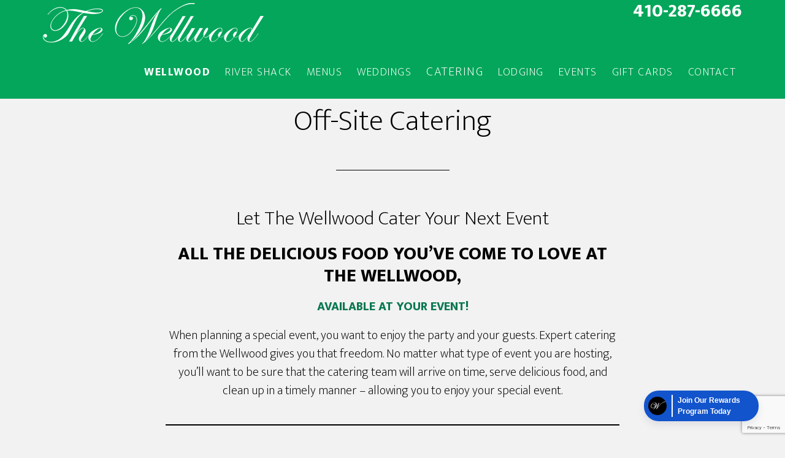

--- FILE ---
content_type: text/html; charset=UTF-8
request_url: https://www.wellwoodclub.com/wellwood-catering/
body_size: 23405
content:
<!DOCTYPE html>
<html lang="en">
<head >
<meta charset="UTF-8" />
<meta name="description" content="Wellwood Catering in Northeast Maryland - All Types of Events: Let The Wellwood Cater Your next event. We do all styles of catering, fancy gourmet meals, homestyle meals, crab feasts, fried chicken picnics with traditional sides. Call us at (410) 287-6666" />
<meta name="keywords" content="wellwood catering" />
<meta name="viewport" content="width=device-width, initial-scale=1" />
<title>Wellwood Catering in Northeast Maryland &#8211; All Types of Events</title>
<meta name='robots' content='max-image-preview:large' />
<link rel='dns-prefetch' href='//fonts.googleapis.com' />
<link rel="alternate" type="application/rss+xml" title="The Wellwood Restaurant &raquo; Feed" href="https://www.wellwoodclub.com/feed/" />
<link rel="alternate" type="application/rss+xml" title="The Wellwood Restaurant &raquo; Comments Feed" href="https://www.wellwoodclub.com/comments/feed/" />
<link rel="alternate" title="oEmbed (JSON)" type="application/json+oembed" href="https://www.wellwoodclub.com/wp-json/oembed/1.0/embed?url=https%3A%2F%2Fwww.wellwoodclub.com%2Fwellwood-catering%2F" />
<link rel="alternate" title="oEmbed (XML)" type="text/xml+oembed" href="https://www.wellwoodclub.com/wp-json/oembed/1.0/embed?url=https%3A%2F%2Fwww.wellwoodclub.com%2Fwellwood-catering%2F&#038;format=xml" />
<link rel="canonical" href="https://www.wellwoodclub.com/wellwood-catering/" />
<style id='wp-img-auto-sizes-contain-inline-css' type='text/css'>
img:is([sizes=auto i],[sizes^="auto," i]){contain-intrinsic-size:3000px 1500px}
/*# sourceURL=wp-img-auto-sizes-contain-inline-css */
</style>
<link rel='stylesheet' id='altitude-pro-theme-css' href='https://www.wellwoodclub.com/wp-content/themes/altitude-pro/style.css?ver=1.0.3' type='text/css' media='all' />
<style id='altitude-pro-theme-inline-css' type='text/css'>

		a,
		.entry-title a:hover,
		.image-section a:hover,
		.image-section .featured-content .entry-title a:hover,
		.site-footer a:hover {
			color: #125139;
		}

		button,
		input[type="button"],
		input[type="reset"],
		input[type="submit"],
		.archive-pagination li a:hover,
		.archive-pagination .active a,
		.button,
		.footer-widgets,
		.widget .button {
			background-color: #125139;
		}

		button,
		input[type="button"],
		input[type="reset"],
		input[type="submit"],
		.button,
		.front-page input:focus,
		.front-page textarea:focus,
		.widget .button {
			border-color: #125139;
		}
		
/*# sourceURL=altitude-pro-theme-inline-css */
</style>
<style id='wp-emoji-styles-inline-css' type='text/css'>

	img.wp-smiley, img.emoji {
		display: inline !important;
		border: none !important;
		box-shadow: none !important;
		height: 1em !important;
		width: 1em !important;
		margin: 0 0.07em !important;
		vertical-align: -0.1em !important;
		background: none !important;
		padding: 0 !important;
	}
/*# sourceURL=wp-emoji-styles-inline-css */
</style>
<style id='wp-block-library-inline-css' type='text/css'>
:root{--wp-block-synced-color:#7a00df;--wp-block-synced-color--rgb:122,0,223;--wp-bound-block-color:var(--wp-block-synced-color);--wp-editor-canvas-background:#ddd;--wp-admin-theme-color:#007cba;--wp-admin-theme-color--rgb:0,124,186;--wp-admin-theme-color-darker-10:#006ba1;--wp-admin-theme-color-darker-10--rgb:0,107,160.5;--wp-admin-theme-color-darker-20:#005a87;--wp-admin-theme-color-darker-20--rgb:0,90,135;--wp-admin-border-width-focus:2px}@media (min-resolution:192dpi){:root{--wp-admin-border-width-focus:1.5px}}.wp-element-button{cursor:pointer}:root .has-very-light-gray-background-color{background-color:#eee}:root .has-very-dark-gray-background-color{background-color:#313131}:root .has-very-light-gray-color{color:#eee}:root .has-very-dark-gray-color{color:#313131}:root .has-vivid-green-cyan-to-vivid-cyan-blue-gradient-background{background:linear-gradient(135deg,#00d084,#0693e3)}:root .has-purple-crush-gradient-background{background:linear-gradient(135deg,#34e2e4,#4721fb 50%,#ab1dfe)}:root .has-hazy-dawn-gradient-background{background:linear-gradient(135deg,#faaca8,#dad0ec)}:root .has-subdued-olive-gradient-background{background:linear-gradient(135deg,#fafae1,#67a671)}:root .has-atomic-cream-gradient-background{background:linear-gradient(135deg,#fdd79a,#004a59)}:root .has-nightshade-gradient-background{background:linear-gradient(135deg,#330968,#31cdcf)}:root .has-midnight-gradient-background{background:linear-gradient(135deg,#020381,#2874fc)}:root{--wp--preset--font-size--normal:16px;--wp--preset--font-size--huge:42px}.has-regular-font-size{font-size:1em}.has-larger-font-size{font-size:2.625em}.has-normal-font-size{font-size:var(--wp--preset--font-size--normal)}.has-huge-font-size{font-size:var(--wp--preset--font-size--huge)}.has-text-align-center{text-align:center}.has-text-align-left{text-align:left}.has-text-align-right{text-align:right}.has-fit-text{white-space:nowrap!important}#end-resizable-editor-section{display:none}.aligncenter{clear:both}.items-justified-left{justify-content:flex-start}.items-justified-center{justify-content:center}.items-justified-right{justify-content:flex-end}.items-justified-space-between{justify-content:space-between}.screen-reader-text{border:0;clip-path:inset(50%);height:1px;margin:-1px;overflow:hidden;padding:0;position:absolute;width:1px;word-wrap:normal!important}.screen-reader-text:focus{background-color:#ddd;clip-path:none;color:#444;display:block;font-size:1em;height:auto;left:5px;line-height:normal;padding:15px 23px 14px;text-decoration:none;top:5px;width:auto;z-index:100000}html :where(.has-border-color){border-style:solid}html :where([style*=border-top-color]){border-top-style:solid}html :where([style*=border-right-color]){border-right-style:solid}html :where([style*=border-bottom-color]){border-bottom-style:solid}html :where([style*=border-left-color]){border-left-style:solid}html :where([style*=border-width]){border-style:solid}html :where([style*=border-top-width]){border-top-style:solid}html :where([style*=border-right-width]){border-right-style:solid}html :where([style*=border-bottom-width]){border-bottom-style:solid}html :where([style*=border-left-width]){border-left-style:solid}html :where(img[class*=wp-image-]){height:auto;max-width:100%}:where(figure){margin:0 0 1em}html :where(.is-position-sticky){--wp-admin--admin-bar--position-offset:var(--wp-admin--admin-bar--height,0px)}@media screen and (max-width:600px){html :where(.is-position-sticky){--wp-admin--admin-bar--position-offset:0px}}

/*# sourceURL=wp-block-library-inline-css */
</style><style id='wp-block-button-inline-css' type='text/css'>
.wp-block-button__link{align-content:center;box-sizing:border-box;cursor:pointer;display:inline-block;height:100%;text-align:center;word-break:break-word}.wp-block-button__link.aligncenter{text-align:center}.wp-block-button__link.alignright{text-align:right}:where(.wp-block-button__link){border-radius:9999px;box-shadow:none;padding:calc(.667em + 2px) calc(1.333em + 2px);text-decoration:none}.wp-block-button[style*=text-decoration] .wp-block-button__link{text-decoration:inherit}.wp-block-buttons>.wp-block-button.has-custom-width{max-width:none}.wp-block-buttons>.wp-block-button.has-custom-width .wp-block-button__link{width:100%}.wp-block-buttons>.wp-block-button.has-custom-font-size .wp-block-button__link{font-size:inherit}.wp-block-buttons>.wp-block-button.wp-block-button__width-25{width:calc(25% - var(--wp--style--block-gap, .5em)*.75)}.wp-block-buttons>.wp-block-button.wp-block-button__width-50{width:calc(50% - var(--wp--style--block-gap, .5em)*.5)}.wp-block-buttons>.wp-block-button.wp-block-button__width-75{width:calc(75% - var(--wp--style--block-gap, .5em)*.25)}.wp-block-buttons>.wp-block-button.wp-block-button__width-100{flex-basis:100%;width:100%}.wp-block-buttons.is-vertical>.wp-block-button.wp-block-button__width-25{width:25%}.wp-block-buttons.is-vertical>.wp-block-button.wp-block-button__width-50{width:50%}.wp-block-buttons.is-vertical>.wp-block-button.wp-block-button__width-75{width:75%}.wp-block-button.is-style-squared,.wp-block-button__link.wp-block-button.is-style-squared{border-radius:0}.wp-block-button.no-border-radius,.wp-block-button__link.no-border-radius{border-radius:0!important}:root :where(.wp-block-button .wp-block-button__link.is-style-outline),:root :where(.wp-block-button.is-style-outline>.wp-block-button__link){border:2px solid;padding:.667em 1.333em}:root :where(.wp-block-button .wp-block-button__link.is-style-outline:not(.has-text-color)),:root :where(.wp-block-button.is-style-outline>.wp-block-button__link:not(.has-text-color)){color:currentColor}:root :where(.wp-block-button .wp-block-button__link.is-style-outline:not(.has-background)),:root :where(.wp-block-button.is-style-outline>.wp-block-button__link:not(.has-background)){background-color:initial;background-image:none}
/*# sourceURL=https://www.wellwoodclub.com/wp-includes/blocks/button/style.min.css */
</style>
<style id='wp-block-gallery-inline-css' type='text/css'>
.blocks-gallery-grid:not(.has-nested-images),.wp-block-gallery:not(.has-nested-images){display:flex;flex-wrap:wrap;list-style-type:none;margin:0;padding:0}.blocks-gallery-grid:not(.has-nested-images) .blocks-gallery-image,.blocks-gallery-grid:not(.has-nested-images) .blocks-gallery-item,.wp-block-gallery:not(.has-nested-images) .blocks-gallery-image,.wp-block-gallery:not(.has-nested-images) .blocks-gallery-item{display:flex;flex-direction:column;flex-grow:1;justify-content:center;margin:0 1em 1em 0;position:relative;width:calc(50% - 1em)}.blocks-gallery-grid:not(.has-nested-images) .blocks-gallery-image:nth-of-type(2n),.blocks-gallery-grid:not(.has-nested-images) .blocks-gallery-item:nth-of-type(2n),.wp-block-gallery:not(.has-nested-images) .blocks-gallery-image:nth-of-type(2n),.wp-block-gallery:not(.has-nested-images) .blocks-gallery-item:nth-of-type(2n){margin-right:0}.blocks-gallery-grid:not(.has-nested-images) .blocks-gallery-image figure,.blocks-gallery-grid:not(.has-nested-images) .blocks-gallery-item figure,.wp-block-gallery:not(.has-nested-images) .blocks-gallery-image figure,.wp-block-gallery:not(.has-nested-images) .blocks-gallery-item figure{align-items:flex-end;display:flex;height:100%;justify-content:flex-start;margin:0}.blocks-gallery-grid:not(.has-nested-images) .blocks-gallery-image img,.blocks-gallery-grid:not(.has-nested-images) .blocks-gallery-item img,.wp-block-gallery:not(.has-nested-images) .blocks-gallery-image img,.wp-block-gallery:not(.has-nested-images) .blocks-gallery-item img{display:block;height:auto;max-width:100%;width:auto}.blocks-gallery-grid:not(.has-nested-images) .blocks-gallery-image figcaption,.blocks-gallery-grid:not(.has-nested-images) .blocks-gallery-item figcaption,.wp-block-gallery:not(.has-nested-images) .blocks-gallery-image figcaption,.wp-block-gallery:not(.has-nested-images) .blocks-gallery-item figcaption{background:linear-gradient(0deg,#000000b3,#0000004d 70%,#0000);bottom:0;box-sizing:border-box;color:#fff;font-size:.8em;margin:0;max-height:100%;overflow:auto;padding:3em .77em .7em;position:absolute;text-align:center;width:100%;z-index:2}.blocks-gallery-grid:not(.has-nested-images) .blocks-gallery-image figcaption img,.blocks-gallery-grid:not(.has-nested-images) .blocks-gallery-item figcaption img,.wp-block-gallery:not(.has-nested-images) .blocks-gallery-image figcaption img,.wp-block-gallery:not(.has-nested-images) .blocks-gallery-item figcaption img{display:inline}.blocks-gallery-grid:not(.has-nested-images) figcaption,.wp-block-gallery:not(.has-nested-images) figcaption{flex-grow:1}.blocks-gallery-grid:not(.has-nested-images).is-cropped .blocks-gallery-image a,.blocks-gallery-grid:not(.has-nested-images).is-cropped .blocks-gallery-image img,.blocks-gallery-grid:not(.has-nested-images).is-cropped .blocks-gallery-item a,.blocks-gallery-grid:not(.has-nested-images).is-cropped .blocks-gallery-item img,.wp-block-gallery:not(.has-nested-images).is-cropped .blocks-gallery-image a,.wp-block-gallery:not(.has-nested-images).is-cropped .blocks-gallery-image img,.wp-block-gallery:not(.has-nested-images).is-cropped .blocks-gallery-item a,.wp-block-gallery:not(.has-nested-images).is-cropped .blocks-gallery-item img{flex:1;height:100%;object-fit:cover;width:100%}.blocks-gallery-grid:not(.has-nested-images).columns-1 .blocks-gallery-image,.blocks-gallery-grid:not(.has-nested-images).columns-1 .blocks-gallery-item,.wp-block-gallery:not(.has-nested-images).columns-1 .blocks-gallery-image,.wp-block-gallery:not(.has-nested-images).columns-1 .blocks-gallery-item{margin-right:0;width:100%}@media (min-width:600px){.blocks-gallery-grid:not(.has-nested-images).columns-3 .blocks-gallery-image,.blocks-gallery-grid:not(.has-nested-images).columns-3 .blocks-gallery-item,.wp-block-gallery:not(.has-nested-images).columns-3 .blocks-gallery-image,.wp-block-gallery:not(.has-nested-images).columns-3 .blocks-gallery-item{margin-right:1em;width:calc(33.33333% - .66667em)}.blocks-gallery-grid:not(.has-nested-images).columns-4 .blocks-gallery-image,.blocks-gallery-grid:not(.has-nested-images).columns-4 .blocks-gallery-item,.wp-block-gallery:not(.has-nested-images).columns-4 .blocks-gallery-image,.wp-block-gallery:not(.has-nested-images).columns-4 .blocks-gallery-item{margin-right:1em;width:calc(25% - .75em)}.blocks-gallery-grid:not(.has-nested-images).columns-5 .blocks-gallery-image,.blocks-gallery-grid:not(.has-nested-images).columns-5 .blocks-gallery-item,.wp-block-gallery:not(.has-nested-images).columns-5 .blocks-gallery-image,.wp-block-gallery:not(.has-nested-images).columns-5 .blocks-gallery-item{margin-right:1em;width:calc(20% - .8em)}.blocks-gallery-grid:not(.has-nested-images).columns-6 .blocks-gallery-image,.blocks-gallery-grid:not(.has-nested-images).columns-6 .blocks-gallery-item,.wp-block-gallery:not(.has-nested-images).columns-6 .blocks-gallery-image,.wp-block-gallery:not(.has-nested-images).columns-6 .blocks-gallery-item{margin-right:1em;width:calc(16.66667% - .83333em)}.blocks-gallery-grid:not(.has-nested-images).columns-7 .blocks-gallery-image,.blocks-gallery-grid:not(.has-nested-images).columns-7 .blocks-gallery-item,.wp-block-gallery:not(.has-nested-images).columns-7 .blocks-gallery-image,.wp-block-gallery:not(.has-nested-images).columns-7 .blocks-gallery-item{margin-right:1em;width:calc(14.28571% - .85714em)}.blocks-gallery-grid:not(.has-nested-images).columns-8 .blocks-gallery-image,.blocks-gallery-grid:not(.has-nested-images).columns-8 .blocks-gallery-item,.wp-block-gallery:not(.has-nested-images).columns-8 .blocks-gallery-image,.wp-block-gallery:not(.has-nested-images).columns-8 .blocks-gallery-item{margin-right:1em;width:calc(12.5% - .875em)}.blocks-gallery-grid:not(.has-nested-images).columns-1 .blocks-gallery-image:nth-of-type(1n),.blocks-gallery-grid:not(.has-nested-images).columns-1 .blocks-gallery-item:nth-of-type(1n),.blocks-gallery-grid:not(.has-nested-images).columns-2 .blocks-gallery-image:nth-of-type(2n),.blocks-gallery-grid:not(.has-nested-images).columns-2 .blocks-gallery-item:nth-of-type(2n),.blocks-gallery-grid:not(.has-nested-images).columns-3 .blocks-gallery-image:nth-of-type(3n),.blocks-gallery-grid:not(.has-nested-images).columns-3 .blocks-gallery-item:nth-of-type(3n),.blocks-gallery-grid:not(.has-nested-images).columns-4 .blocks-gallery-image:nth-of-type(4n),.blocks-gallery-grid:not(.has-nested-images).columns-4 .blocks-gallery-item:nth-of-type(4n),.blocks-gallery-grid:not(.has-nested-images).columns-5 .blocks-gallery-image:nth-of-type(5n),.blocks-gallery-grid:not(.has-nested-images).columns-5 .blocks-gallery-item:nth-of-type(5n),.blocks-gallery-grid:not(.has-nested-images).columns-6 .blocks-gallery-image:nth-of-type(6n),.blocks-gallery-grid:not(.has-nested-images).columns-6 .blocks-gallery-item:nth-of-type(6n),.blocks-gallery-grid:not(.has-nested-images).columns-7 .blocks-gallery-image:nth-of-type(7n),.blocks-gallery-grid:not(.has-nested-images).columns-7 .blocks-gallery-item:nth-of-type(7n),.blocks-gallery-grid:not(.has-nested-images).columns-8 .blocks-gallery-image:nth-of-type(8n),.blocks-gallery-grid:not(.has-nested-images).columns-8 .blocks-gallery-item:nth-of-type(8n),.wp-block-gallery:not(.has-nested-images).columns-1 .blocks-gallery-image:nth-of-type(1n),.wp-block-gallery:not(.has-nested-images).columns-1 .blocks-gallery-item:nth-of-type(1n),.wp-block-gallery:not(.has-nested-images).columns-2 .blocks-gallery-image:nth-of-type(2n),.wp-block-gallery:not(.has-nested-images).columns-2 .blocks-gallery-item:nth-of-type(2n),.wp-block-gallery:not(.has-nested-images).columns-3 .blocks-gallery-image:nth-of-type(3n),.wp-block-gallery:not(.has-nested-images).columns-3 .blocks-gallery-item:nth-of-type(3n),.wp-block-gallery:not(.has-nested-images).columns-4 .blocks-gallery-image:nth-of-type(4n),.wp-block-gallery:not(.has-nested-images).columns-4 .blocks-gallery-item:nth-of-type(4n),.wp-block-gallery:not(.has-nested-images).columns-5 .blocks-gallery-image:nth-of-type(5n),.wp-block-gallery:not(.has-nested-images).columns-5 .blocks-gallery-item:nth-of-type(5n),.wp-block-gallery:not(.has-nested-images).columns-6 .blocks-gallery-image:nth-of-type(6n),.wp-block-gallery:not(.has-nested-images).columns-6 .blocks-gallery-item:nth-of-type(6n),.wp-block-gallery:not(.has-nested-images).columns-7 .blocks-gallery-image:nth-of-type(7n),.wp-block-gallery:not(.has-nested-images).columns-7 .blocks-gallery-item:nth-of-type(7n),.wp-block-gallery:not(.has-nested-images).columns-8 .blocks-gallery-image:nth-of-type(8n),.wp-block-gallery:not(.has-nested-images).columns-8 .blocks-gallery-item:nth-of-type(8n){margin-right:0}}.blocks-gallery-grid:not(.has-nested-images) .blocks-gallery-image:last-child,.blocks-gallery-grid:not(.has-nested-images) .blocks-gallery-item:last-child,.wp-block-gallery:not(.has-nested-images) .blocks-gallery-image:last-child,.wp-block-gallery:not(.has-nested-images) .blocks-gallery-item:last-child{margin-right:0}.blocks-gallery-grid:not(.has-nested-images).alignleft,.blocks-gallery-grid:not(.has-nested-images).alignright,.wp-block-gallery:not(.has-nested-images).alignleft,.wp-block-gallery:not(.has-nested-images).alignright{max-width:420px;width:100%}.blocks-gallery-grid:not(.has-nested-images).aligncenter .blocks-gallery-item figure,.wp-block-gallery:not(.has-nested-images).aligncenter .blocks-gallery-item figure{justify-content:center}.wp-block-gallery:not(.is-cropped) .blocks-gallery-item{align-self:flex-start}figure.wp-block-gallery.has-nested-images{align-items:normal}.wp-block-gallery.has-nested-images figure.wp-block-image:not(#individual-image){margin:0;width:calc(50% - var(--wp--style--unstable-gallery-gap, 16px)/2)}.wp-block-gallery.has-nested-images figure.wp-block-image{box-sizing:border-box;display:flex;flex-direction:column;flex-grow:1;justify-content:center;max-width:100%;position:relative}.wp-block-gallery.has-nested-images figure.wp-block-image>a,.wp-block-gallery.has-nested-images figure.wp-block-image>div{flex-direction:column;flex-grow:1;margin:0}.wp-block-gallery.has-nested-images figure.wp-block-image img{display:block;height:auto;max-width:100%!important;width:auto}.wp-block-gallery.has-nested-images figure.wp-block-image figcaption,.wp-block-gallery.has-nested-images figure.wp-block-image:has(figcaption):before{bottom:0;left:0;max-height:100%;position:absolute;right:0}.wp-block-gallery.has-nested-images figure.wp-block-image:has(figcaption):before{backdrop-filter:blur(3px);content:"";height:100%;-webkit-mask-image:linear-gradient(0deg,#000 20%,#0000);mask-image:linear-gradient(0deg,#000 20%,#0000);max-height:40%;pointer-events:none}.wp-block-gallery.has-nested-images figure.wp-block-image figcaption{box-sizing:border-box;color:#fff;font-size:13px;margin:0;overflow:auto;padding:1em;text-align:center;text-shadow:0 0 1.5px #000}.wp-block-gallery.has-nested-images figure.wp-block-image figcaption::-webkit-scrollbar{height:12px;width:12px}.wp-block-gallery.has-nested-images figure.wp-block-image figcaption::-webkit-scrollbar-track{background-color:initial}.wp-block-gallery.has-nested-images figure.wp-block-image figcaption::-webkit-scrollbar-thumb{background-clip:padding-box;background-color:initial;border:3px solid #0000;border-radius:8px}.wp-block-gallery.has-nested-images figure.wp-block-image figcaption:focus-within::-webkit-scrollbar-thumb,.wp-block-gallery.has-nested-images figure.wp-block-image figcaption:focus::-webkit-scrollbar-thumb,.wp-block-gallery.has-nested-images figure.wp-block-image figcaption:hover::-webkit-scrollbar-thumb{background-color:#fffc}.wp-block-gallery.has-nested-images figure.wp-block-image figcaption{scrollbar-color:#0000 #0000;scrollbar-gutter:stable both-edges;scrollbar-width:thin}.wp-block-gallery.has-nested-images figure.wp-block-image figcaption:focus,.wp-block-gallery.has-nested-images figure.wp-block-image figcaption:focus-within,.wp-block-gallery.has-nested-images figure.wp-block-image figcaption:hover{scrollbar-color:#fffc #0000}.wp-block-gallery.has-nested-images figure.wp-block-image figcaption{will-change:transform}@media (hover:none){.wp-block-gallery.has-nested-images figure.wp-block-image figcaption{scrollbar-color:#fffc #0000}}.wp-block-gallery.has-nested-images figure.wp-block-image figcaption{background:linear-gradient(0deg,#0006,#0000)}.wp-block-gallery.has-nested-images figure.wp-block-image figcaption img{display:inline}.wp-block-gallery.has-nested-images figure.wp-block-image figcaption a{color:inherit}.wp-block-gallery.has-nested-images figure.wp-block-image.has-custom-border img{box-sizing:border-box}.wp-block-gallery.has-nested-images figure.wp-block-image.has-custom-border>a,.wp-block-gallery.has-nested-images figure.wp-block-image.has-custom-border>div,.wp-block-gallery.has-nested-images figure.wp-block-image.is-style-rounded>a,.wp-block-gallery.has-nested-images figure.wp-block-image.is-style-rounded>div{flex:1 1 auto}.wp-block-gallery.has-nested-images figure.wp-block-image.has-custom-border figcaption,.wp-block-gallery.has-nested-images figure.wp-block-image.is-style-rounded figcaption{background:none;color:inherit;flex:initial;margin:0;padding:10px 10px 9px;position:relative;text-shadow:none}.wp-block-gallery.has-nested-images figure.wp-block-image.has-custom-border:before,.wp-block-gallery.has-nested-images figure.wp-block-image.is-style-rounded:before{content:none}.wp-block-gallery.has-nested-images figcaption{flex-basis:100%;flex-grow:1;text-align:center}.wp-block-gallery.has-nested-images:not(.is-cropped) figure.wp-block-image:not(#individual-image){margin-bottom:auto;margin-top:0}.wp-block-gallery.has-nested-images.is-cropped figure.wp-block-image:not(#individual-image){align-self:inherit}.wp-block-gallery.has-nested-images.is-cropped figure.wp-block-image:not(#individual-image)>a,.wp-block-gallery.has-nested-images.is-cropped figure.wp-block-image:not(#individual-image)>div:not(.components-drop-zone){display:flex}.wp-block-gallery.has-nested-images.is-cropped figure.wp-block-image:not(#individual-image) a,.wp-block-gallery.has-nested-images.is-cropped figure.wp-block-image:not(#individual-image) img{flex:1 0 0%;height:100%;object-fit:cover;width:100%}.wp-block-gallery.has-nested-images.columns-1 figure.wp-block-image:not(#individual-image){width:100%}@media (min-width:600px){.wp-block-gallery.has-nested-images.columns-3 figure.wp-block-image:not(#individual-image){width:calc(33.33333% - var(--wp--style--unstable-gallery-gap, 16px)*.66667)}.wp-block-gallery.has-nested-images.columns-4 figure.wp-block-image:not(#individual-image){width:calc(25% - var(--wp--style--unstable-gallery-gap, 16px)*.75)}.wp-block-gallery.has-nested-images.columns-5 figure.wp-block-image:not(#individual-image){width:calc(20% - var(--wp--style--unstable-gallery-gap, 16px)*.8)}.wp-block-gallery.has-nested-images.columns-6 figure.wp-block-image:not(#individual-image){width:calc(16.66667% - var(--wp--style--unstable-gallery-gap, 16px)*.83333)}.wp-block-gallery.has-nested-images.columns-7 figure.wp-block-image:not(#individual-image){width:calc(14.28571% - var(--wp--style--unstable-gallery-gap, 16px)*.85714)}.wp-block-gallery.has-nested-images.columns-8 figure.wp-block-image:not(#individual-image){width:calc(12.5% - var(--wp--style--unstable-gallery-gap, 16px)*.875)}.wp-block-gallery.has-nested-images.columns-default figure.wp-block-image:not(#individual-image){width:calc(33.33% - var(--wp--style--unstable-gallery-gap, 16px)*.66667)}.wp-block-gallery.has-nested-images.columns-default figure.wp-block-image:not(#individual-image):first-child:nth-last-child(2),.wp-block-gallery.has-nested-images.columns-default figure.wp-block-image:not(#individual-image):first-child:nth-last-child(2)~figure.wp-block-image:not(#individual-image){width:calc(50% - var(--wp--style--unstable-gallery-gap, 16px)*.5)}.wp-block-gallery.has-nested-images.columns-default figure.wp-block-image:not(#individual-image):first-child:last-child{width:100%}}.wp-block-gallery.has-nested-images.alignleft,.wp-block-gallery.has-nested-images.alignright{max-width:420px;width:100%}.wp-block-gallery.has-nested-images.aligncenter{justify-content:center}
/*# sourceURL=https://www.wellwoodclub.com/wp-includes/blocks/gallery/style.min.css */
</style>
<style id='wp-block-heading-inline-css' type='text/css'>
h1:where(.wp-block-heading).has-background,h2:where(.wp-block-heading).has-background,h3:where(.wp-block-heading).has-background,h4:where(.wp-block-heading).has-background,h5:where(.wp-block-heading).has-background,h6:where(.wp-block-heading).has-background{padding:1.25em 2.375em}h1.has-text-align-left[style*=writing-mode]:where([style*=vertical-lr]),h1.has-text-align-right[style*=writing-mode]:where([style*=vertical-rl]),h2.has-text-align-left[style*=writing-mode]:where([style*=vertical-lr]),h2.has-text-align-right[style*=writing-mode]:where([style*=vertical-rl]),h3.has-text-align-left[style*=writing-mode]:where([style*=vertical-lr]),h3.has-text-align-right[style*=writing-mode]:where([style*=vertical-rl]),h4.has-text-align-left[style*=writing-mode]:where([style*=vertical-lr]),h4.has-text-align-right[style*=writing-mode]:where([style*=vertical-rl]),h5.has-text-align-left[style*=writing-mode]:where([style*=vertical-lr]),h5.has-text-align-right[style*=writing-mode]:where([style*=vertical-rl]),h6.has-text-align-left[style*=writing-mode]:where([style*=vertical-lr]),h6.has-text-align-right[style*=writing-mode]:where([style*=vertical-rl]){rotate:180deg}
/*# sourceURL=https://www.wellwoodclub.com/wp-includes/blocks/heading/style.min.css */
</style>
<style id='wp-block-image-inline-css' type='text/css'>
.wp-block-image>a,.wp-block-image>figure>a{display:inline-block}.wp-block-image img{box-sizing:border-box;height:auto;max-width:100%;vertical-align:bottom}@media not (prefers-reduced-motion){.wp-block-image img.hide{visibility:hidden}.wp-block-image img.show{animation:show-content-image .4s}}.wp-block-image[style*=border-radius] img,.wp-block-image[style*=border-radius]>a{border-radius:inherit}.wp-block-image.has-custom-border img{box-sizing:border-box}.wp-block-image.aligncenter{text-align:center}.wp-block-image.alignfull>a,.wp-block-image.alignwide>a{width:100%}.wp-block-image.alignfull img,.wp-block-image.alignwide img{height:auto;width:100%}.wp-block-image .aligncenter,.wp-block-image .alignleft,.wp-block-image .alignright,.wp-block-image.aligncenter,.wp-block-image.alignleft,.wp-block-image.alignright{display:table}.wp-block-image .aligncenter>figcaption,.wp-block-image .alignleft>figcaption,.wp-block-image .alignright>figcaption,.wp-block-image.aligncenter>figcaption,.wp-block-image.alignleft>figcaption,.wp-block-image.alignright>figcaption{caption-side:bottom;display:table-caption}.wp-block-image .alignleft{float:left;margin:.5em 1em .5em 0}.wp-block-image .alignright{float:right;margin:.5em 0 .5em 1em}.wp-block-image .aligncenter{margin-left:auto;margin-right:auto}.wp-block-image :where(figcaption){margin-bottom:1em;margin-top:.5em}.wp-block-image.is-style-circle-mask img{border-radius:9999px}@supports ((-webkit-mask-image:none) or (mask-image:none)) or (-webkit-mask-image:none){.wp-block-image.is-style-circle-mask img{border-radius:0;-webkit-mask-image:url('data:image/svg+xml;utf8,<svg viewBox="0 0 100 100" xmlns="http://www.w3.org/2000/svg"><circle cx="50" cy="50" r="50"/></svg>');mask-image:url('data:image/svg+xml;utf8,<svg viewBox="0 0 100 100" xmlns="http://www.w3.org/2000/svg"><circle cx="50" cy="50" r="50"/></svg>');mask-mode:alpha;-webkit-mask-position:center;mask-position:center;-webkit-mask-repeat:no-repeat;mask-repeat:no-repeat;-webkit-mask-size:contain;mask-size:contain}}:root :where(.wp-block-image.is-style-rounded img,.wp-block-image .is-style-rounded img){border-radius:9999px}.wp-block-image figure{margin:0}.wp-lightbox-container{display:flex;flex-direction:column;position:relative}.wp-lightbox-container img{cursor:zoom-in}.wp-lightbox-container img:hover+button{opacity:1}.wp-lightbox-container button{align-items:center;backdrop-filter:blur(16px) saturate(180%);background-color:#5a5a5a40;border:none;border-radius:4px;cursor:zoom-in;display:flex;height:20px;justify-content:center;opacity:0;padding:0;position:absolute;right:16px;text-align:center;top:16px;width:20px;z-index:100}@media not (prefers-reduced-motion){.wp-lightbox-container button{transition:opacity .2s ease}}.wp-lightbox-container button:focus-visible{outline:3px auto #5a5a5a40;outline:3px auto -webkit-focus-ring-color;outline-offset:3px}.wp-lightbox-container button:hover{cursor:pointer;opacity:1}.wp-lightbox-container button:focus{opacity:1}.wp-lightbox-container button:focus,.wp-lightbox-container button:hover,.wp-lightbox-container button:not(:hover):not(:active):not(.has-background){background-color:#5a5a5a40;border:none}.wp-lightbox-overlay{box-sizing:border-box;cursor:zoom-out;height:100vh;left:0;overflow:hidden;position:fixed;top:0;visibility:hidden;width:100%;z-index:100000}.wp-lightbox-overlay .close-button{align-items:center;cursor:pointer;display:flex;justify-content:center;min-height:40px;min-width:40px;padding:0;position:absolute;right:calc(env(safe-area-inset-right) + 16px);top:calc(env(safe-area-inset-top) + 16px);z-index:5000000}.wp-lightbox-overlay .close-button:focus,.wp-lightbox-overlay .close-button:hover,.wp-lightbox-overlay .close-button:not(:hover):not(:active):not(.has-background){background:none;border:none}.wp-lightbox-overlay .lightbox-image-container{height:var(--wp--lightbox-container-height);left:50%;overflow:hidden;position:absolute;top:50%;transform:translate(-50%,-50%);transform-origin:top left;width:var(--wp--lightbox-container-width);z-index:9999999999}.wp-lightbox-overlay .wp-block-image{align-items:center;box-sizing:border-box;display:flex;height:100%;justify-content:center;margin:0;position:relative;transform-origin:0 0;width:100%;z-index:3000000}.wp-lightbox-overlay .wp-block-image img{height:var(--wp--lightbox-image-height);min-height:var(--wp--lightbox-image-height);min-width:var(--wp--lightbox-image-width);width:var(--wp--lightbox-image-width)}.wp-lightbox-overlay .wp-block-image figcaption{display:none}.wp-lightbox-overlay button{background:none;border:none}.wp-lightbox-overlay .scrim{background-color:#fff;height:100%;opacity:.9;position:absolute;width:100%;z-index:2000000}.wp-lightbox-overlay.active{visibility:visible}@media not (prefers-reduced-motion){.wp-lightbox-overlay.active{animation:turn-on-visibility .25s both}.wp-lightbox-overlay.active img{animation:turn-on-visibility .35s both}.wp-lightbox-overlay.show-closing-animation:not(.active){animation:turn-off-visibility .35s both}.wp-lightbox-overlay.show-closing-animation:not(.active) img{animation:turn-off-visibility .25s both}.wp-lightbox-overlay.zoom.active{animation:none;opacity:1;visibility:visible}.wp-lightbox-overlay.zoom.active .lightbox-image-container{animation:lightbox-zoom-in .4s}.wp-lightbox-overlay.zoom.active .lightbox-image-container img{animation:none}.wp-lightbox-overlay.zoom.active .scrim{animation:turn-on-visibility .4s forwards}.wp-lightbox-overlay.zoom.show-closing-animation:not(.active){animation:none}.wp-lightbox-overlay.zoom.show-closing-animation:not(.active) .lightbox-image-container{animation:lightbox-zoom-out .4s}.wp-lightbox-overlay.zoom.show-closing-animation:not(.active) .lightbox-image-container img{animation:none}.wp-lightbox-overlay.zoom.show-closing-animation:not(.active) .scrim{animation:turn-off-visibility .4s forwards}}@keyframes show-content-image{0%{visibility:hidden}99%{visibility:hidden}to{visibility:visible}}@keyframes turn-on-visibility{0%{opacity:0}to{opacity:1}}@keyframes turn-off-visibility{0%{opacity:1;visibility:visible}99%{opacity:0;visibility:visible}to{opacity:0;visibility:hidden}}@keyframes lightbox-zoom-in{0%{transform:translate(calc((-100vw + var(--wp--lightbox-scrollbar-width))/2 + var(--wp--lightbox-initial-left-position)),calc(-50vh + var(--wp--lightbox-initial-top-position))) scale(var(--wp--lightbox-scale))}to{transform:translate(-50%,-50%) scale(1)}}@keyframes lightbox-zoom-out{0%{transform:translate(-50%,-50%) scale(1);visibility:visible}99%{visibility:visible}to{transform:translate(calc((-100vw + var(--wp--lightbox-scrollbar-width))/2 + var(--wp--lightbox-initial-left-position)),calc(-50vh + var(--wp--lightbox-initial-top-position))) scale(var(--wp--lightbox-scale));visibility:hidden}}
/*# sourceURL=https://www.wellwoodclub.com/wp-includes/blocks/image/style.min.css */
</style>
<style id='wp-block-list-inline-css' type='text/css'>
ol,ul{box-sizing:border-box}:root :where(.wp-block-list.has-background){padding:1.25em 2.375em}
/*# sourceURL=https://www.wellwoodclub.com/wp-includes/blocks/list/style.min.css */
</style>
<style id='wp-block-buttons-inline-css' type='text/css'>
.wp-block-buttons{box-sizing:border-box}.wp-block-buttons.is-vertical{flex-direction:column}.wp-block-buttons.is-vertical>.wp-block-button:last-child{margin-bottom:0}.wp-block-buttons>.wp-block-button{display:inline-block;margin:0}.wp-block-buttons.is-content-justification-left{justify-content:flex-start}.wp-block-buttons.is-content-justification-left.is-vertical{align-items:flex-start}.wp-block-buttons.is-content-justification-center{justify-content:center}.wp-block-buttons.is-content-justification-center.is-vertical{align-items:center}.wp-block-buttons.is-content-justification-right{justify-content:flex-end}.wp-block-buttons.is-content-justification-right.is-vertical{align-items:flex-end}.wp-block-buttons.is-content-justification-space-between{justify-content:space-between}.wp-block-buttons.aligncenter{text-align:center}.wp-block-buttons:not(.is-content-justification-space-between,.is-content-justification-right,.is-content-justification-left,.is-content-justification-center) .wp-block-button.aligncenter{margin-left:auto;margin-right:auto;width:100%}.wp-block-buttons[style*=text-decoration] .wp-block-button,.wp-block-buttons[style*=text-decoration] .wp-block-button__link{text-decoration:inherit}.wp-block-buttons.has-custom-font-size .wp-block-button__link{font-size:inherit}.wp-block-buttons .wp-block-button__link{width:100%}.wp-block-button.aligncenter{text-align:center}
/*# sourceURL=https://www.wellwoodclub.com/wp-includes/blocks/buttons/style.min.css */
</style>
<style id='wp-block-paragraph-inline-css' type='text/css'>
.is-small-text{font-size:.875em}.is-regular-text{font-size:1em}.is-large-text{font-size:2.25em}.is-larger-text{font-size:3em}.has-drop-cap:not(:focus):first-letter{float:left;font-size:8.4em;font-style:normal;font-weight:100;line-height:.68;margin:.05em .1em 0 0;text-transform:uppercase}body.rtl .has-drop-cap:not(:focus):first-letter{float:none;margin-left:.1em}p.has-drop-cap.has-background{overflow:hidden}:root :where(p.has-background){padding:1.25em 2.375em}:where(p.has-text-color:not(.has-link-color)) a{color:inherit}p.has-text-align-left[style*="writing-mode:vertical-lr"],p.has-text-align-right[style*="writing-mode:vertical-rl"]{rotate:180deg}
/*# sourceURL=https://www.wellwoodclub.com/wp-includes/blocks/paragraph/style.min.css */
</style>
<style id='wp-block-separator-inline-css' type='text/css'>
@charset "UTF-8";.wp-block-separator{border:none;border-top:2px solid}:root :where(.wp-block-separator.is-style-dots){height:auto;line-height:1;text-align:center}:root :where(.wp-block-separator.is-style-dots):before{color:currentColor;content:"···";font-family:serif;font-size:1.5em;letter-spacing:2em;padding-left:2em}.wp-block-separator.is-style-dots{background:none!important;border:none!important}
/*# sourceURL=https://www.wellwoodclub.com/wp-includes/blocks/separator/style.min.css */
</style>
<style id='wp-block-spacer-inline-css' type='text/css'>
.wp-block-spacer{clear:both}
/*# sourceURL=https://www.wellwoodclub.com/wp-includes/blocks/spacer/style.min.css */
</style>
<style id='global-styles-inline-css' type='text/css'>
:root{--wp--preset--aspect-ratio--square: 1;--wp--preset--aspect-ratio--4-3: 4/3;--wp--preset--aspect-ratio--3-4: 3/4;--wp--preset--aspect-ratio--3-2: 3/2;--wp--preset--aspect-ratio--2-3: 2/3;--wp--preset--aspect-ratio--16-9: 16/9;--wp--preset--aspect-ratio--9-16: 9/16;--wp--preset--color--black: #000000;--wp--preset--color--cyan-bluish-gray: #abb8c3;--wp--preset--color--white: #ffffff;--wp--preset--color--pale-pink: #f78da7;--wp--preset--color--vivid-red: #cf2e2e;--wp--preset--color--luminous-vivid-orange: #ff6900;--wp--preset--color--luminous-vivid-amber: #fcb900;--wp--preset--color--light-green-cyan: #7bdcb5;--wp--preset--color--vivid-green-cyan: #00d084;--wp--preset--color--pale-cyan-blue: #8ed1fc;--wp--preset--color--vivid-cyan-blue: #0693e3;--wp--preset--color--vivid-purple: #9b51e0;--wp--preset--gradient--vivid-cyan-blue-to-vivid-purple: linear-gradient(135deg,rgb(6,147,227) 0%,rgb(155,81,224) 100%);--wp--preset--gradient--light-green-cyan-to-vivid-green-cyan: linear-gradient(135deg,rgb(122,220,180) 0%,rgb(0,208,130) 100%);--wp--preset--gradient--luminous-vivid-amber-to-luminous-vivid-orange: linear-gradient(135deg,rgb(252,185,0) 0%,rgb(255,105,0) 100%);--wp--preset--gradient--luminous-vivid-orange-to-vivid-red: linear-gradient(135deg,rgb(255,105,0) 0%,rgb(207,46,46) 100%);--wp--preset--gradient--very-light-gray-to-cyan-bluish-gray: linear-gradient(135deg,rgb(238,238,238) 0%,rgb(169,184,195) 100%);--wp--preset--gradient--cool-to-warm-spectrum: linear-gradient(135deg,rgb(74,234,220) 0%,rgb(151,120,209) 20%,rgb(207,42,186) 40%,rgb(238,44,130) 60%,rgb(251,105,98) 80%,rgb(254,248,76) 100%);--wp--preset--gradient--blush-light-purple: linear-gradient(135deg,rgb(255,206,236) 0%,rgb(152,150,240) 100%);--wp--preset--gradient--blush-bordeaux: linear-gradient(135deg,rgb(254,205,165) 0%,rgb(254,45,45) 50%,rgb(107,0,62) 100%);--wp--preset--gradient--luminous-dusk: linear-gradient(135deg,rgb(255,203,112) 0%,rgb(199,81,192) 50%,rgb(65,88,208) 100%);--wp--preset--gradient--pale-ocean: linear-gradient(135deg,rgb(255,245,203) 0%,rgb(182,227,212) 50%,rgb(51,167,181) 100%);--wp--preset--gradient--electric-grass: linear-gradient(135deg,rgb(202,248,128) 0%,rgb(113,206,126) 100%);--wp--preset--gradient--midnight: linear-gradient(135deg,rgb(2,3,129) 0%,rgb(40,116,252) 100%);--wp--preset--font-size--small: 13px;--wp--preset--font-size--medium: 20px;--wp--preset--font-size--large: 36px;--wp--preset--font-size--x-large: 42px;--wp--preset--spacing--20: 0.44rem;--wp--preset--spacing--30: 0.67rem;--wp--preset--spacing--40: 1rem;--wp--preset--spacing--50: 1.5rem;--wp--preset--spacing--60: 2.25rem;--wp--preset--spacing--70: 3.38rem;--wp--preset--spacing--80: 5.06rem;--wp--preset--shadow--natural: 6px 6px 9px rgba(0, 0, 0, 0.2);--wp--preset--shadow--deep: 12px 12px 50px rgba(0, 0, 0, 0.4);--wp--preset--shadow--sharp: 6px 6px 0px rgba(0, 0, 0, 0.2);--wp--preset--shadow--outlined: 6px 6px 0px -3px rgb(255, 255, 255), 6px 6px rgb(0, 0, 0);--wp--preset--shadow--crisp: 6px 6px 0px rgb(0, 0, 0);}:where(.is-layout-flex){gap: 0.5em;}:where(.is-layout-grid){gap: 0.5em;}body .is-layout-flex{display: flex;}.is-layout-flex{flex-wrap: wrap;align-items: center;}.is-layout-flex > :is(*, div){margin: 0;}body .is-layout-grid{display: grid;}.is-layout-grid > :is(*, div){margin: 0;}:where(.wp-block-columns.is-layout-flex){gap: 2em;}:where(.wp-block-columns.is-layout-grid){gap: 2em;}:where(.wp-block-post-template.is-layout-flex){gap: 1.25em;}:where(.wp-block-post-template.is-layout-grid){gap: 1.25em;}.has-black-color{color: var(--wp--preset--color--black) !important;}.has-cyan-bluish-gray-color{color: var(--wp--preset--color--cyan-bluish-gray) !important;}.has-white-color{color: var(--wp--preset--color--white) !important;}.has-pale-pink-color{color: var(--wp--preset--color--pale-pink) !important;}.has-vivid-red-color{color: var(--wp--preset--color--vivid-red) !important;}.has-luminous-vivid-orange-color{color: var(--wp--preset--color--luminous-vivid-orange) !important;}.has-luminous-vivid-amber-color{color: var(--wp--preset--color--luminous-vivid-amber) !important;}.has-light-green-cyan-color{color: var(--wp--preset--color--light-green-cyan) !important;}.has-vivid-green-cyan-color{color: var(--wp--preset--color--vivid-green-cyan) !important;}.has-pale-cyan-blue-color{color: var(--wp--preset--color--pale-cyan-blue) !important;}.has-vivid-cyan-blue-color{color: var(--wp--preset--color--vivid-cyan-blue) !important;}.has-vivid-purple-color{color: var(--wp--preset--color--vivid-purple) !important;}.has-black-background-color{background-color: var(--wp--preset--color--black) !important;}.has-cyan-bluish-gray-background-color{background-color: var(--wp--preset--color--cyan-bluish-gray) !important;}.has-white-background-color{background-color: var(--wp--preset--color--white) !important;}.has-pale-pink-background-color{background-color: var(--wp--preset--color--pale-pink) !important;}.has-vivid-red-background-color{background-color: var(--wp--preset--color--vivid-red) !important;}.has-luminous-vivid-orange-background-color{background-color: var(--wp--preset--color--luminous-vivid-orange) !important;}.has-luminous-vivid-amber-background-color{background-color: var(--wp--preset--color--luminous-vivid-amber) !important;}.has-light-green-cyan-background-color{background-color: var(--wp--preset--color--light-green-cyan) !important;}.has-vivid-green-cyan-background-color{background-color: var(--wp--preset--color--vivid-green-cyan) !important;}.has-pale-cyan-blue-background-color{background-color: var(--wp--preset--color--pale-cyan-blue) !important;}.has-vivid-cyan-blue-background-color{background-color: var(--wp--preset--color--vivid-cyan-blue) !important;}.has-vivid-purple-background-color{background-color: var(--wp--preset--color--vivid-purple) !important;}.has-black-border-color{border-color: var(--wp--preset--color--black) !important;}.has-cyan-bluish-gray-border-color{border-color: var(--wp--preset--color--cyan-bluish-gray) !important;}.has-white-border-color{border-color: var(--wp--preset--color--white) !important;}.has-pale-pink-border-color{border-color: var(--wp--preset--color--pale-pink) !important;}.has-vivid-red-border-color{border-color: var(--wp--preset--color--vivid-red) !important;}.has-luminous-vivid-orange-border-color{border-color: var(--wp--preset--color--luminous-vivid-orange) !important;}.has-luminous-vivid-amber-border-color{border-color: var(--wp--preset--color--luminous-vivid-amber) !important;}.has-light-green-cyan-border-color{border-color: var(--wp--preset--color--light-green-cyan) !important;}.has-vivid-green-cyan-border-color{border-color: var(--wp--preset--color--vivid-green-cyan) !important;}.has-pale-cyan-blue-border-color{border-color: var(--wp--preset--color--pale-cyan-blue) !important;}.has-vivid-cyan-blue-border-color{border-color: var(--wp--preset--color--vivid-cyan-blue) !important;}.has-vivid-purple-border-color{border-color: var(--wp--preset--color--vivid-purple) !important;}.has-vivid-cyan-blue-to-vivid-purple-gradient-background{background: var(--wp--preset--gradient--vivid-cyan-blue-to-vivid-purple) !important;}.has-light-green-cyan-to-vivid-green-cyan-gradient-background{background: var(--wp--preset--gradient--light-green-cyan-to-vivid-green-cyan) !important;}.has-luminous-vivid-amber-to-luminous-vivid-orange-gradient-background{background: var(--wp--preset--gradient--luminous-vivid-amber-to-luminous-vivid-orange) !important;}.has-luminous-vivid-orange-to-vivid-red-gradient-background{background: var(--wp--preset--gradient--luminous-vivid-orange-to-vivid-red) !important;}.has-very-light-gray-to-cyan-bluish-gray-gradient-background{background: var(--wp--preset--gradient--very-light-gray-to-cyan-bluish-gray) !important;}.has-cool-to-warm-spectrum-gradient-background{background: var(--wp--preset--gradient--cool-to-warm-spectrum) !important;}.has-blush-light-purple-gradient-background{background: var(--wp--preset--gradient--blush-light-purple) !important;}.has-blush-bordeaux-gradient-background{background: var(--wp--preset--gradient--blush-bordeaux) !important;}.has-luminous-dusk-gradient-background{background: var(--wp--preset--gradient--luminous-dusk) !important;}.has-pale-ocean-gradient-background{background: var(--wp--preset--gradient--pale-ocean) !important;}.has-electric-grass-gradient-background{background: var(--wp--preset--gradient--electric-grass) !important;}.has-midnight-gradient-background{background: var(--wp--preset--gradient--midnight) !important;}.has-small-font-size{font-size: var(--wp--preset--font-size--small) !important;}.has-medium-font-size{font-size: var(--wp--preset--font-size--medium) !important;}.has-large-font-size{font-size: var(--wp--preset--font-size--large) !important;}.has-x-large-font-size{font-size: var(--wp--preset--font-size--x-large) !important;}
/*# sourceURL=global-styles-inline-css */
</style>
<style id='block-style-variation-styles-inline-css' type='text/css'>
:root :where(.wp-block-button.is-style-outline--1 .wp-block-button__link){background: transparent none;border-color: currentColor;border-width: 2px;border-style: solid;color: currentColor;padding-top: 0.667em;padding-right: 1.33em;padding-bottom: 0.667em;padding-left: 1.33em;}
/*# sourceURL=block-style-variation-styles-inline-css */
</style>
<style id='core-block-supports-inline-css' type='text/css'>
.wp-block-gallery.wp-block-gallery-2{--wp--style--unstable-gallery-gap:var( --wp--style--gallery-gap-default, var( --gallery-block--gutter-size, var( --wp--style--block-gap, 0.5em ) ) );gap:var( --wp--style--gallery-gap-default, var( --gallery-block--gutter-size, var( --wp--style--block-gap, 0.5em ) ) );}
/*# sourceURL=core-block-supports-inline-css */
</style>

<style id='classic-theme-styles-inline-css' type='text/css'>
/*! This file is auto-generated */
.wp-block-button__link{color:#fff;background-color:#32373c;border-radius:9999px;box-shadow:none;text-decoration:none;padding:calc(.667em + 2px) calc(1.333em + 2px);font-size:1.125em}.wp-block-file__button{background:#32373c;color:#fff;text-decoration:none}
/*# sourceURL=/wp-includes/css/classic-themes.min.css */
</style>
<link rel='stylesheet' id='wp-components-css' href='https://www.wellwoodclub.com/wp-includes/css/dist/components/style.min.css?ver=6.9' type='text/css' media='all' />
<link rel='stylesheet' id='wp-preferences-css' href='https://www.wellwoodclub.com/wp-includes/css/dist/preferences/style.min.css?ver=6.9' type='text/css' media='all' />
<link rel='stylesheet' id='wp-block-editor-css' href='https://www.wellwoodclub.com/wp-includes/css/dist/block-editor/style.min.css?ver=6.9' type='text/css' media='all' />
<link rel='stylesheet' id='popup-maker-block-library-style-css' href='https://www.wellwoodclub.com/wp-content/plugins/popup-maker/dist/packages/block-library-style.css?ver=dbea705cfafe089d65f1' type='text/css' media='all' />
<link rel='stylesheet' id='wpforms-classic-full-css' href='https://www.wellwoodclub.com/wp-content/plugins/wpforms/assets/css/frontend/classic/wpforms-full.min.css?ver=1.9.8.7' type='text/css' media='all' />
<link rel='stylesheet' id='dashicons-css' href='https://www.wellwoodclub.com/wp-includes/css/dashicons.min.css?ver=6.9' type='text/css' media='all' />
<link rel='stylesheet' id='altitude-google-fonts-css' href='//fonts.googleapis.com/css?family=Ek+Mukta%3A200%2C800&#038;ver=1.0.3' type='text/css' media='all' />
<link rel='stylesheet' id='simple-social-icons-font-css' href='https://www.wellwoodclub.com/wp-content/plugins/simple-social-icons/css/style.css?ver=4.0.0' type='text/css' media='all' />
<script type="text/javascript" src="https://www.wellwoodclub.com/wp-includes/js/jquery/jquery.min.js?ver=3.7.1" id="jquery-core-js"></script>
<script type="text/javascript" src="https://www.wellwoodclub.com/wp-includes/js/jquery/jquery-migrate.min.js?ver=3.4.1" id="jquery-migrate-js"></script>
<script type="text/javascript" src="https://www.wellwoodclub.com/wp-content/themes/altitude-pro/js/global.js?ver=1.0.0" id="altitude-global-js"></script>
<link rel="https://api.w.org/" href="https://www.wellwoodclub.com/wp-json/" /><link rel="alternate" title="JSON" type="application/json" href="https://www.wellwoodclub.com/wp-json/wp/v2/pages/7003" /><link rel="EditURI" type="application/rsd+xml" title="RSD" href="https://www.wellwoodclub.com/xmlrpc.php?rsd" />
<meta name="ti-site-data" content="[base64]" /><link rel="llms-sitemap" href="https://www.wellwoodclub.com/llms.txt" />
<link rel="pingback" href="https://www.wellwoodclub.com/xmlrpc.php" />
<!-- Google Tag Manager -->
<script>(function(w,d,s,l,i){w[l]=w[l]||[];w[l].push({'gtm.start':
new Date().getTime(),event:'gtm.js'});var f=d.getElementsByTagName(s)[0],
j=d.createElement(s),dl=l!='dataLayer'?'&l='+l:'';j.async=true;j.src=
'https://www.googletagmanager.com/gtm.js?id='+i+dl;f.parentNode.insertBefore(j,f);
})(window,document,'script','dataLayer','GTM-5PJX3LCL');</script>
<!-- End Google Tag Manager -->

<script type="text/javascript">var rl_siteid = "d52b75c0-d11a-491b-bce2-cec2e5c9d491";</script><script type="text/javascript" src="//cdn.rlets.com/capture_static/mms/mms.js" async="async"></script>

<script type="text/javascript">var ssaUrl = ('https:' == document.location.protocol ? 'https://' : 'http://') + 'wsipixel.centro.net/iap/4247a4900830de71';new Image().src = ssaUrl; (function(d) { var syncUrl = ('https:' == document.location.protocol ? 'https://' : 'http://') + 'wsipixel.centro.net/dmp/asyncPixelSync'; var iframe = d.createElement('iframe'); (iframe.frameElement || iframe).style.cssText = "width: 0; height: 0; border: 0;"; iframe.src = "javascript:false"; d.body.appendChild(iframe); var doc = iframe.contentWindow.document; doc.open().write('<body data-rsssl=1 onload="window.location.href=\''+syncUrl+'\'">'); doc.close(); })(document); </script>
<style type="text/css">.site-title a { background: url(https://www.wellwoodclub.com/wp-content/uploads/2017/02/cropped-Wellwood-Header_3_edited-1.png) no-repeat !important; }</style>
<link rel="icon" href="https://www.wellwoodclub.com/wp-content/uploads/2017/02/cropped-favicon_club_edited-1-32x32.png" sizes="32x32" />
<link rel="icon" href="https://www.wellwoodclub.com/wp-content/uploads/2017/02/cropped-favicon_club_edited-1-192x192.png" sizes="192x192" />
<link rel="apple-touch-icon" href="https://www.wellwoodclub.com/wp-content/uploads/2017/02/cropped-favicon_club_edited-1-180x180.png" />
<meta name="msapplication-TileImage" content="https://www.wellwoodclub.com/wp-content/uploads/2017/02/cropped-favicon_club_edited-1-270x270.png" />
		<style type="text/css" id="wp-custom-css">
			.site-inner {
    background-color: #fff;
    clear: both;
    margin-top: 250px;
    position: relative;
    z-index: 9;
    word-wrap: break-word;
}

.front-page .site-header {
    background-color: #03a65a;
}

.site-footer {
    background-color: #1b3da6;
    padding: 20px;
    text-align: center;
}

.image-section {
	background: -moz-linear-gradient(top,  rgba(0,0,0,0.1) 50%, rgba(0,0,0,0.2) 100%, rgba(0,0,0,0.3) 80%, rgba(0,0,0,0.4) 100%);
	background: -webkit-gradient(linear, left top, left bottom, color-stop(0%,rgba(0,0,0,0.2)), color-stop(30%,rgba(0,0,0,0.5)), color-stop(80%,rgba(0,0,0,0.8)), color-stop(100%,rgba(0,0,0,0.9)));
	background: -webkit-linear-gradient(top,  rgba(0,0,0,0.2) 0%,rgba(0,0,0,0.5) 30%,rgba(0,0,0,0.8) 80%,rgba(0,0,0,0.9) 100%);
	background: -o-linear-gradient(top,  rgba(0,0,0,0.2) 0%,rgba(0,0,0,0.5) 30%,rgba(0,0,0,0.8) 80%,rgba(0,0,0,0.9) 100%);
	background: -ms-linear-gradient(top,  rgba(0,0,0,0.2) 0%,rgba(0,0,0,0.5) 30%,rgba(0,0,0,0.8) 80%,rgba(0,0,0,0.9) 100%);
	background: linear-gradient(to bottom,  rgba(0,0,0,0.2) 100%,rgba(0,0,0,0.5) 95%,rgba(0,0,0,0.8) 90%,rgba(0,0,0,0.9) 85%);
	filter: progid:DXImageTransform.Microsoft.gradient( startColorstr='#33000000', endColorstr='#e6000000',GradientType=0 );
	display: table;
	overflow: hidden;
	table-layout: fixed;
	width: 100%;
}

.site-header {
    background-color: #03a65a;
    left: 0;
    position: fixed;
    top: 0;
    width: 100%;
    z-index: 999;
}

.site-header.dark {
    background-color: #03a65a;
}

.genesis-nav-menu a {
	color: #fff;
	display: block;
	font-size: 20px;
	font-weight: 200;
	letter-spacing: 1.5px;
	padding: 10px 10px;
	text-transform: uppercase;
}

.site-header.dark .genesis-nav-menu a {
	padding: 5px 5px;
}

.genesis-nav-menu .sub-menu a {
	background-color: #03a65a;
	padding: 5px;
	position: relative;
	width: 200px;
}

.genesis-nav-menu .sub-menu a:hover,
.genesis-nav-menu .sub-menu li.current-menu-item > a {
	background-color: #031ca6;
}

button, input[type="button"], input[type="reset"], input[type="submit"], .archive-pagination li a:hover, .archive-pagination .active a, .button, .footer-widgets, .widget .button {
    background-color: #03a65a;
}

.site-inner {
    background-color: #f2f2f2;
    clear: both;
    margin-top: 170px;
    position: relative;
    z-index: 9;
    word-wrap: break-word;
}

body {
    --extendify--spacing--large: var( --wp--custom--spacing--large,clamp(2em,8vw,8em) );
    --wp--preset--font-size--ext-small: 1rem;
    --wp--preset--font-size--ext-medium: 1.125rem;
    --wp--preset--font-size--ext-large: clamp(1.65rem,3.5vw,2.15rem);
    --wp--preset--font-size--ext-x-large: clamp(3rem,6vw,4.75rem);
    --wp--preset--font-size--ext-xx-large: clamp(3.25rem,7.5vw,5.75rem);
    --wp--preset--color--black: #000;
    --wp--preset--color--white: #f2f2f2;
}

body {
    background-color: #f2f2f2;
    color: #000;
    font-family: "Ek Mukta", sans-serif;
    font-size: 20px;
    font-weight: 200;
    line-height: 1.5;
    -webkit-font-smoothing: antialiased;
}

a, .entry-title a:hover, .image-section a:hover, .image-section .featured-content .entry-title a:hover, .site-footer a:hover {
    color: #1f3abc;
}

		</style>
		<link rel='stylesheet' id='wpforms-jquery-timepicker-css' href='https://www.wellwoodclub.com/wp-content/plugins/wpforms/assets/lib/jquery.timepicker/jquery.timepicker.min.css?ver=1.11.5' type='text/css' media='all' />
<link rel='stylesheet' id='wpforms-flatpickr-css' href='https://www.wellwoodclub.com/wp-content/plugins/wpforms/assets/lib/flatpickr/flatpickr.min.css?ver=4.6.9' type='text/css' media='all' />
</head>
<body data-rsssl=1 class="wp-singular page-template-default page page-id-7003 wp-theme-genesis wp-child-theme-altitude-pro metaslider-plugin custom-header header-image full-width-content genesis-breadcrumbs-hidden genesis-footer-widgets-visible" itemscope itemtype="https://schema.org/WebPage"><div class="site-container"><header class="site-header" itemscope itemtype="https://schema.org/WPHeader"><div class="wrap"><div class="title-area"><p class="site-title" itemprop="headline"><a href="https://www.wellwoodclub.com/">The Wellwood Restaurant</a></p><p class="site-description" itemprop="description">Full-Service Restaurant; Seafood, Crabs, Steak, Chicken and More!</p></div><div class="widget-area header-widget-area"><section id="custom_html-3" class="widget_text widget widget_custom_html"><div class="widget_text widget-wrap"><div class="textwidget custom-html-widget"><h3 style="text-align: right;"><strong><a style="color: #ffffff;" href="tel:+1-410-287-6666">410-287-6666</a></strong></h3></div></div></section>
</div><nav class="nav-primary" aria-label="Main" itemscope itemtype="https://schema.org/SiteNavigationElement"><div class="wrap"><ul id="menu-primary-menu" class="menu genesis-nav-menu menu-primary"><li id="menu-item-736" class="menu-item menu-item-type-custom menu-item-object-custom menu-item-has-children menu-item-736"><a href="https://wellwoodclub.com" itemprop="url"><span itemprop="name"><h6><strong>WELLWOOD</strong></span></h6></span></a>
<ul class="sub-menu">
	<li id="menu-item-7093" class="menu-item menu-item-type-post_type menu-item-object-page menu-item-7093"><a href="https://www.wellwoodclub.com/wellwood-restaurant/" itemprop="url"><span itemprop="name"><h6>Restaurant</h6></span></a></li>
	<li id="menu-item-7090" class="menu-item menu-item-type-post_type menu-item-object-page menu-item-7090"><a href="https://www.wellwoodclub.com/wellwood-marina/" itemprop="url"><span itemprop="name"><h6>Marina</h6></span></a></li>
</ul>
</li>
<li id="menu-item-738" class="menu-item menu-item-type-custom menu-item-object-custom menu-item-738"><a href="http://wellwoodcrabs.com/" itemprop="url"><span itemprop="name"><h6>RIVER SHACK</h6></span></a></li>
<li id="menu-item-6851" class="menu-item menu-item-type-custom menu-item-object-custom menu-item-has-children menu-item-6851"><a href="#" itemprop="url"><span itemprop="name"><h6>MENUS</h6></span></a>
<ul class="sub-menu">
	<li id="menu-item-6852" class="menu-item menu-item-type-custom menu-item-object-custom menu-item-6852"><a href="https://www.wellwoodclub.com/restaurant-menu/" itemprop="url"><span itemprop="name"><h6>RESTAURANT</h6></span></a></li>
	<li id="menu-item-7945" class="menu-item menu-item-type-post_type menu-item-object-page menu-item-7945"><a href="https://www.wellwoodclub.com/kids-menu/" itemprop="url"><span itemprop="name"><h6>Kid’s Menu</h6></span></a></li>
	<li id="menu-item-6853" class="menu-item menu-item-type-custom menu-item-object-custom menu-item-6853"><a href="https://wellwoodcrabs.com/river-shack-menu/" itemprop="url"><span itemprop="name"><h6>RIVER SHACK</h6></span></a></li>
</ul>
</li>
<li id="menu-item-739" class="menu-item menu-item-type-custom menu-item-object-custom menu-item-has-children menu-item-739"><a href="http://wellwoodwedding.com/" itemprop="url"><span itemprop="name"><h6>WEDDINGS</h6></span></a>
<ul class="sub-menu">
	<li id="menu-item-7092" class="menu-item menu-item-type-post_type menu-item-object-page menu-item-7092"><a href="https://www.wellwoodclub.com/wellwood-banquets/" itemprop="url"><span itemprop="name"><h6>Banquet Pavilion</h6></span></a></li>
</ul>
</li>
<li id="menu-item-8078" class="menu-item menu-item-type-custom menu-item-object-custom current-menu-ancestor current-menu-parent menu-item-has-children menu-item-8078"><a href="#" itemprop="url"><span itemprop="name">Catering</span></a>
<ul class="sub-menu">
	<li id="menu-item-7091" class="menu-item menu-item-type-post_type menu-item-object-page current-menu-item page_item page-item-7003 current_page_item menu-item-7091"><a href="https://www.wellwoodclub.com/wellwood-catering/" aria-current="page" itemprop="url"><span itemprop="name"><h6>Off-Site Catering</h6></span></a></li>
	<li id="menu-item-8079" class="menu-item menu-item-type-post_type menu-item-object-page menu-item-8079"><a href="https://www.wellwoodclub.com/holiday-parties-and-celebrations/" itemprop="url"><span itemprop="name"><h6>Holiday Parties</h6></span></a></li>
	<li id="menu-item-7446" class="menu-item menu-item-type-post_type menu-item-object-page menu-item-7446"><a href="https://www.wellwoodclub.com/the-best-crab-feasts-in-maryland/" itemprop="url"><span itemprop="name"><h6>Crab Feasts</h6></span></a></li>
</ul>
</li>
<li id="menu-item-7564" class="menu-item menu-item-type-custom menu-item-object-custom menu-item-has-children menu-item-7564"><a href="#" itemprop="url"><span itemprop="name"><h6>LODGING</h6></span></a>
<ul class="sub-menu">
	<li id="menu-item-7569" class="menu-item menu-item-type-post_type menu-item-object-page menu-item-7569"><a href="https://www.wellwoodclub.com/pool-house-by-the-north-east-river/" itemprop="url"><span itemprop="name"><h6>Pool House</h6></span></a></li>
	<li id="menu-item-7568" class="menu-item menu-item-type-post_type menu-item-object-page menu-item-7568"><a href="https://www.wellwoodclub.com/water-view-house/" itemprop="url"><span itemprop="name"><h6>Water View House</h6></span></a></li>
	<li id="menu-item-7566" class="menu-item menu-item-type-post_type menu-item-object-page menu-item-7566"><a href="https://www.wellwoodclub.com/key-west-cottage-2/" itemprop="url"><span itemprop="name"><h6>Key West Cottage</h6></span></a></li>
	<li id="menu-item-7567" class="menu-item menu-item-type-post_type menu-item-object-page menu-item-7567"><a href="https://www.wellwoodclub.com/studio-rental/" itemprop="url"><span itemprop="name"><h6>Studio Rental</h6></span></a></li>
</ul>
</li>
<li id="menu-item-745" class="menu-item menu-item-type-custom menu-item-object-custom menu-item-745"><a href="https://wellwoodcrabs.com/events/" itemprop="url"><span itemprop="name"><h6>EVENTS</h6></span></a></li>
<li id="menu-item-7735" class="menu-item menu-item-type-custom menu-item-object-custom menu-item-7735"><a href="#" itemprop="url"><span itemprop="name"><a href="https://wellwoodclub.securetree.com/" target="_blank" rel="noopener noreferrer"><h6>Gift Cards</h6></a></span></a></li>
<li id="menu-item-887" class="menu-item menu-item-type-post_type menu-item-object-page menu-item-has-children menu-item-887"><a href="https://www.wellwoodclub.com/contact/" itemprop="url"><span itemprop="name"><h6>Contact</h6></span></a>
<ul class="sub-menu">
	<li id="menu-item-852" class="menu-item menu-item-type-custom menu-item-object-custom menu-item-852"><a href="/#front-page-4" itemprop="url"><span itemprop="name"><h6>Hours &#038; Location</h6></span></a></li>
	<li id="menu-item-850" class="menu-item menu-item-type-custom menu-item-object-custom menu-item-850"><a href="/#front-page-2" itemprop="url"><span itemprop="name"><h6>Reservations</h6></span></a></li>
	<li id="menu-item-7949" class="menu-item menu-item-type-post_type menu-item-object-page menu-item-7949"><a href="https://www.wellwoodclub.com/the-wellwood-faqs/" itemprop="url"><span itemprop="name"><h6>FAQs</h6></span></a></li>
	<li id="menu-item-854" class="menu-item menu-item-type-custom menu-item-object-custom menu-item-854"><a href="/#front-page-6" itemprop="url"><span itemprop="name"><h6>Testimonials</h6></span></a></li>
	<li id="menu-item-858" class="menu-item menu-item-type-post_type menu-item-object-page menu-item-858"><a href="https://www.wellwoodclub.com/employment/" itemprop="url"><span itemprop="name"><h6>Employment</h6></span></a></li>
	<li id="menu-item-861" class="menu-item menu-item-type-post_type menu-item-object-page menu-item-has-children menu-item-861"><a href="https://www.wellwoodclub.com/about/" itemprop="url"><span itemprop="name"><h6>About</h6></span></a>
	<ul class="sub-menu">
		<li id="menu-item-857" class="menu-item menu-item-type-post_type menu-item-object-page menu-item-857"><a href="https://www.wellwoodclub.com/history/" itemprop="url"><span itemprop="name"><h6>History</h6></span></a></li>
	</ul>
</li>
	<li id="menu-item-856" class="menu-item menu-item-type-post_type menu-item-object-page menu-item-856"><a href="https://www.wellwoodclub.com/gallery/" itemprop="url"><span itemprop="name"><h6>Gallery</h6></span></a></li>
</ul>
</li>
</ul></div></nav></div></header><div class="site-inner"><div class="content-sidebar-wrap"><main class="content"><article class="post-7003 page type-page status-publish entry" aria-label="Off-Site Catering" itemscope itemtype="https://schema.org/CreativeWork"><header class="entry-header"><h1 class="entry-title" itemprop="headline">Off-Site Catering</h1>
</header><div class="entry-content" itemprop="text">
<h2 class="wp-block-heading has-text-align-center">Let The Wellwood Cater Your Next Event</h2>



<h3 class="wp-block-heading has-text-align-center"><strong>ALL THE DELICIOUS FOOD YOU’VE COME TO LOVE AT THE WELLWOOD,</strong></h3>



<h4 class="wp-block-heading has-text-align-center has-text-color has-medium-font-size" style="color:#0a7850"><strong>AVAILABLE AT YOUR EVENT!</strong></h4>



<p class="has-text-align-center">When planning a special event, you want to enjoy the party and your guests. Expert catering from the Wellwood gives you that freedom. No matter what type of event you are hosting, you’ll want to be sure that the catering team will arrive on time, serve delicious food, and clean up in a timely manner – allowing you to enjoy your special event.</p>



<hr class="wp-block-separator has-css-opacity is-style-wide"/>



<figure class="wp-block-image size-large"><a href="https://www.wellwoodclub.com/wp-content/uploads/2023/01/245934527_5121766027840293_7139574579036949432_n.jpg"><img decoding="async" width="1024" height="768" src="https://www.wellwoodclub.com/wp-content/uploads/2023/01/245934527_5121766027840293_7139574579036949432_n-1024x768.jpg" alt="The Wellwood Mobile Kitchen" class="wp-image-7256" srcset="https://www.wellwoodclub.com/wp-content/uploads/2023/01/245934527_5121766027840293_7139574579036949432_n-1024x768.jpg 1024w, https://www.wellwoodclub.com/wp-content/uploads/2023/01/245934527_5121766027840293_7139574579036949432_n-300x225.jpg 300w, https://www.wellwoodclub.com/wp-content/uploads/2023/01/245934527_5121766027840293_7139574579036949432_n-768x576.jpg 768w, https://www.wellwoodclub.com/wp-content/uploads/2023/01/245934527_5121766027840293_7139574579036949432_n-1536x1152.jpg 1536w, https://www.wellwoodclub.com/wp-content/uploads/2023/01/245934527_5121766027840293_7139574579036949432_n.jpg 2048w" sizes="(max-width: 1024px) 100vw, 1024px" /></a></figure>



<div style="height:46px" aria-hidden="true" class="wp-block-spacer"></div>



<div class="wp-block-buttons is-layout-flex wp-block-buttons-is-layout-flex">
<div class="wp-block-button is-style-outline is-style-outline--1"><a class="wp-block-button__link wp-element-button" href="#off-site-page" style="border-radius:5px">BOOK NOW</a></div>
</div>



<div style="height:46px" aria-hidden="true" class="wp-block-spacer"></div>



<h4 class="wp-block-heading">Located in Historic Charlestown, Maryland the Wellwood Club can bring their experienced off-site catering service to your event:</h4>



<ul class="wp-block-list">
<li>Weddings, Bridal Showers, Rehearsal Dinners and Receptions</li>



<li>Birthday Parties, Engagement Parties and Anniversary Parties</li>



<li>Class and Family Reunions</li>



<li>Corporate Picnics, Parties and Milestone Celebrations</li>



<li>Retirement Home or Seniors’ Club Parties</li>



<li>Proposals and Romantic Celebrations</li>



<li>Holiday Parties</li>



<li>Crab Feasts</li>



<li>and much more!</li>
</ul>



<p>The Wellwood Club can create a memorable themed event. We prepare themed party menu that your guests will enjoy. We work with every client to create the event that they have envisioned. Owned by the Metz family for over 50 years, the Wellwood Club can cater any off-site event.</p>



<h4 class="wp-block-heading has-text-align-center">Give our team a call at (410) 287-6666 or contact us online to discuss your plans.</h4>



<hr class="wp-block-separator has-css-opacity is-style-wide"/>



<h3 class="wp-block-heading has-text-align-center">What You Can Expect from Wellwood Catering Experience</h3>



<figure class="wp-block-image size-large"><a href="https://www.wellwoodclub.com/wp-content/uploads/2023/01/246184588_5125183010831928_6628554303874396684_n.jpg"><img decoding="async" width="1024" height="768" src="https://www.wellwoodclub.com/wp-content/uploads/2023/01/246184588_5125183010831928_6628554303874396684_n-1024x768.jpg" alt="Wellwood Bar Off-site Catering" class="wp-image-7258" srcset="https://www.wellwoodclub.com/wp-content/uploads/2023/01/246184588_5125183010831928_6628554303874396684_n-1024x768.jpg 1024w, https://www.wellwoodclub.com/wp-content/uploads/2023/01/246184588_5125183010831928_6628554303874396684_n-300x225.jpg 300w, https://www.wellwoodclub.com/wp-content/uploads/2023/01/246184588_5125183010831928_6628554303874396684_n-768x576.jpg 768w, https://www.wellwoodclub.com/wp-content/uploads/2023/01/246184588_5125183010831928_6628554303874396684_n-1536x1152.jpg 1536w, https://www.wellwoodclub.com/wp-content/uploads/2023/01/246184588_5125183010831928_6628554303874396684_n.jpg 2048w" sizes="(max-width: 1024px) 100vw, 1024px" /></a></figure>



<p>Your event deserves special attention and that is what you receive when you plan your event with the Wellwood Club.</p>



<p>Customized is a word we use to describe our off-site catering events. </p>



<h2 class="wp-block-heading">We offer:</h2>



<ul class="wp-block-list">
<li>A wide selection of menu options. The Wellwood catering menu gives you the freedom to put together a menu that you and your guests will love.</li>



<li>The ability to prepare for all kinds of events. At the Wellwood, our staff delivers breakfast, lunch, and dinner as well as appetizer events, dessert events including full-fare buffets, BBQ theme, Seafood hors d’oeuvre or Steamed crabs</li>



<li>Dedicated and experienced team. The Wellwood team delivers full service off-site catering. We have servers, bartenders, and coordinator to handle those little details to make your event memorable.</li>
</ul>



<h4 class="wp-block-heading">To discuss your off-site catering needs give us a call at&nbsp;<a></a><a href="tel:+1-410-287-6666">410-287-6666</a>&nbsp;or contact us online. To stay up to date on events and entertainment visit The Wellwood on Facebook.</h4>



<figure class="wp-block-gallery has-nested-images columns-2 is-cropped wp-block-gallery-2 is-layout-flex wp-block-gallery-is-layout-flex">
<figure class="wp-block-image size-large"><img loading="lazy" decoding="async" width="1024" height="683" data-id="7244" src="https://www.wellwoodclub.com/wp-content/uploads/2023/01/013_Wellwood-RockFish-1024x683.jpg" alt="013_Wellwood-RockFish" class="wp-image-7244" srcset="https://www.wellwoodclub.com/wp-content/uploads/2023/01/013_Wellwood-RockFish-1024x683.jpg 1024w, https://www.wellwoodclub.com/wp-content/uploads/2023/01/013_Wellwood-RockFish-300x200.jpg 300w, https://www.wellwoodclub.com/wp-content/uploads/2023/01/013_Wellwood-RockFish-768x512.jpg 768w, https://www.wellwoodclub.com/wp-content/uploads/2023/01/013_Wellwood-RockFish-1536x1024.jpg 1536w, https://www.wellwoodclub.com/wp-content/uploads/2023/01/013_Wellwood-RockFish.jpg 2048w" sizes="auto, (max-width: 1024px) 100vw, 1024px" /></figure>



<figure class="wp-block-image size-large"><img loading="lazy" decoding="async" width="1024" height="683" data-id="7238" src="https://www.wellwoodclub.com/wp-content/uploads/2023/01/004_Wellwood-Mussels-1024x683.jpg" alt="004_Wellwood-Mussels" class="wp-image-7238" srcset="https://www.wellwoodclub.com/wp-content/uploads/2023/01/004_Wellwood-Mussels-1024x683.jpg 1024w, https://www.wellwoodclub.com/wp-content/uploads/2023/01/004_Wellwood-Mussels-300x200.jpg 300w, https://www.wellwoodclub.com/wp-content/uploads/2023/01/004_Wellwood-Mussels-768x512.jpg 768w, https://www.wellwoodclub.com/wp-content/uploads/2023/01/004_Wellwood-Mussels-1536x1024.jpg 1536w, https://www.wellwoodclub.com/wp-content/uploads/2023/01/004_Wellwood-Mussels.jpg 2048w" sizes="auto, (max-width: 1024px) 100vw, 1024px" /></figure>



<figure class="wp-block-image size-full"><img loading="lazy" decoding="async" width="1024" height="680" data-id="7065" src="https://www.wellwoodclub.com/wp-content/uploads/2022/03/Wellwood-Banquets-in-northeast-Maryland-3.jpg" alt="Wellwood Banquets in northeast Maryland (3)" class="wp-image-7065" srcset="https://www.wellwoodclub.com/wp-content/uploads/2022/03/Wellwood-Banquets-in-northeast-Maryland-3.jpg 1024w, https://www.wellwoodclub.com/wp-content/uploads/2022/03/Wellwood-Banquets-in-northeast-Maryland-3-300x199.jpg 300w, https://www.wellwoodclub.com/wp-content/uploads/2022/03/Wellwood-Banquets-in-northeast-Maryland-3-768x510.jpg 768w" sizes="auto, (max-width: 1024px) 100vw, 1024px" /></figure>



<figure class="wp-block-image size-full"><img loading="lazy" decoding="async" width="1024" height="680" data-id="7064" src="https://www.wellwoodclub.com/wp-content/uploads/2022/03/Wellwood-Banquets-in-northeast-Maryland-2.jpg" alt="Wellwood Banquets in northeast Maryland (2)" class="wp-image-7064" srcset="https://www.wellwoodclub.com/wp-content/uploads/2022/03/Wellwood-Banquets-in-northeast-Maryland-2.jpg 1024w, https://www.wellwoodclub.com/wp-content/uploads/2022/03/Wellwood-Banquets-in-northeast-Maryland-2-300x199.jpg 300w, https://www.wellwoodclub.com/wp-content/uploads/2022/03/Wellwood-Banquets-in-northeast-Maryland-2-768x510.jpg 768w" sizes="auto, (max-width: 1024px) 100vw, 1024px" /></figure>



<figure class="wp-block-image size-full"><img loading="lazy" decoding="async" width="768" height="768" data-id="7012" src="https://www.wellwoodclub.com/wp-content/uploads/2022/03/Wellwood-Banquets-and-catering-northeast-Maryland-7.jpg" alt="Wellwood Banquets and catering northeast Maryland (7)" class="wp-image-7012" srcset="https://www.wellwoodclub.com/wp-content/uploads/2022/03/Wellwood-Banquets-and-catering-northeast-Maryland-7.jpg 768w, https://www.wellwoodclub.com/wp-content/uploads/2022/03/Wellwood-Banquets-and-catering-northeast-Maryland-7-300x300.jpg 300w, https://www.wellwoodclub.com/wp-content/uploads/2022/03/Wellwood-Banquets-and-catering-northeast-Maryland-7-150x150.jpg 150w" sizes="auto, (max-width: 768px) 100vw, 768px" /></figure>



<figure class="wp-block-image size-full"><img loading="lazy" decoding="async" width="1024" height="579" data-id="7008" src="https://www.wellwoodclub.com/wp-content/uploads/2022/03/Wellwood-Banquets-and-catering-northeast-Maryland-3.jpg" alt="Wellwood Banquets and catering northeast Maryland (3)" class="wp-image-7008" srcset="https://www.wellwoodclub.com/wp-content/uploads/2022/03/Wellwood-Banquets-and-catering-northeast-Maryland-3.jpg 1024w, https://www.wellwoodclub.com/wp-content/uploads/2022/03/Wellwood-Banquets-and-catering-northeast-Maryland-3-300x170.jpg 300w, https://www.wellwoodclub.com/wp-content/uploads/2022/03/Wellwood-Banquets-and-catering-northeast-Maryland-3-768x434.jpg 768w" sizes="auto, (max-width: 1024px) 100vw, 1024px" /></figure>



<figure class="wp-block-image size-medium"><img loading="lazy" decoding="async" width="300" height="170" data-id="7014" src="https://www.wellwoodclub.com/wp-content/uploads/2022/03/Wellwood-Banquets-and-catering-northeast-Maryland-9-300x170.jpg" alt="Wellwood Banquets and catering northeast Maryland (9)" class="wp-image-7014" srcset="https://www.wellwoodclub.com/wp-content/uploads/2022/03/Wellwood-Banquets-and-catering-northeast-Maryland-9-300x170.jpg 300w, https://www.wellwoodclub.com/wp-content/uploads/2022/03/Wellwood-Banquets-and-catering-northeast-Maryland-9-768x434.jpg 768w, https://www.wellwoodclub.com/wp-content/uploads/2022/03/Wellwood-Banquets-and-catering-northeast-Maryland-9.jpg 1024w" sizes="auto, (max-width: 300px) 100vw, 300px" /></figure>



<figure class="wp-block-image size-large"><img loading="lazy" decoding="async" width="1024" height="672" data-id="7125" src="https://www.wellwoodclub.com/wp-content/uploads/2022/06/Wellwood-Crabs-Panel-1024x672.jpg" alt="" class="wp-image-7125" srcset="https://www.wellwoodclub.com/wp-content/uploads/2022/06/Wellwood-Crabs-Panel-1024x672.jpg 1024w, https://www.wellwoodclub.com/wp-content/uploads/2022/06/Wellwood-Crabs-Panel-300x197.jpg 300w, https://www.wellwoodclub.com/wp-content/uploads/2022/06/Wellwood-Crabs-Panel-768x504.jpg 768w, https://www.wellwoodclub.com/wp-content/uploads/2022/06/Wellwood-Crabs-Panel-1536x1008.jpg 1536w, https://www.wellwoodclub.com/wp-content/uploads/2022/06/Wellwood-Crabs-Panel.jpg 1600w" sizes="auto, (max-width: 1024px) 100vw, 1024px" /></figure>



<figure class="wp-block-image size-medium"><img loading="lazy" decoding="async" width="300" height="300" data-id="7012" src="https://www.wellwoodclub.com/wp-content/uploads/2022/03/Wellwood-Banquets-and-catering-northeast-Maryland-7-300x300.jpg" alt="Wellwood Banquets and catering northeast Maryland (7)" class="wp-image-7012" srcset="https://www.wellwoodclub.com/wp-content/uploads/2022/03/Wellwood-Banquets-and-catering-northeast-Maryland-7-300x300.jpg 300w, https://www.wellwoodclub.com/wp-content/uploads/2022/03/Wellwood-Banquets-and-catering-northeast-Maryland-7-150x150.jpg 150w, https://www.wellwoodclub.com/wp-content/uploads/2022/03/Wellwood-Banquets-and-catering-northeast-Maryland-7.jpg 768w" sizes="auto, (max-width: 300px) 100vw, 300px" /></figure>



<figure class="wp-block-image size-medium"><img loading="lazy" decoding="async" width="768" height="1024" data-id="7260" src="https://www.wellwoodclub.com/wp-content/uploads/2023/01/125390965_4111264125557160_3254488391810054677_n-768x1024.jpg" alt="" class="wp-image-7260" srcset="https://www.wellwoodclub.com/wp-content/uploads/2023/01/125390965_4111264125557160_3254488391810054677_n-768x1024.jpg 768w, https://www.wellwoodclub.com/wp-content/uploads/2023/01/125390965_4111264125557160_3254488391810054677_n-225x300.jpg 225w, https://www.wellwoodclub.com/wp-content/uploads/2023/01/125390965_4111264125557160_3254488391810054677_n-1152x1536.jpg 1152w, https://www.wellwoodclub.com/wp-content/uploads/2023/01/125390965_4111264125557160_3254488391810054677_n.jpg 1512w" sizes="auto, (max-width: 768px) 100vw, 768px" /></figure>



<figure class="wp-block-image size-medium"><img loading="lazy" decoding="async" width="720" height="960" data-id="7262" src="https://www.wellwoodclub.com/wp-content/uploads/2023/01/129738757_4171432356207003_8827225831570024502_n.jpg" alt="" class="wp-image-7262" srcset="https://www.wellwoodclub.com/wp-content/uploads/2023/01/129738757_4171432356207003_8827225831570024502_n.jpg 720w, https://www.wellwoodclub.com/wp-content/uploads/2023/01/129738757_4171432356207003_8827225831570024502_n-225x300.jpg 225w" sizes="auto, (max-width: 720px) 100vw, 720px" /></figure>



<figure class="wp-block-image size-medium"><img loading="lazy" decoding="async" width="768" height="1024" data-id="7263" src="https://www.wellwoodclub.com/wp-content/uploads/2023/01/245280911_5116053258411570_8226797632828227830_n-768x1024.jpg" alt="" class="wp-image-7263" srcset="https://www.wellwoodclub.com/wp-content/uploads/2023/01/245280911_5116053258411570_8226797632828227830_n-768x1024.jpg 768w, https://www.wellwoodclub.com/wp-content/uploads/2023/01/245280911_5116053258411570_8226797632828227830_n-225x300.jpg 225w, https://www.wellwoodclub.com/wp-content/uploads/2023/01/245280911_5116053258411570_8226797632828227830_n-1152x1536.jpg 1152w, https://www.wellwoodclub.com/wp-content/uploads/2023/01/245280911_5116053258411570_8226797632828227830_n.jpg 1536w" sizes="auto, (max-width: 768px) 100vw, 768px" /></figure>



<figure class="wp-block-image size-medium"><img loading="lazy" decoding="async" width="1024" height="768" data-id="7261" src="https://www.wellwoodclub.com/wp-content/uploads/2023/01/245845366_5121765651173664_8074954231879384302_n-1024x768.jpg" alt="" class="wp-image-7261" srcset="https://www.wellwoodclub.com/wp-content/uploads/2023/01/245845366_5121765651173664_8074954231879384302_n-1024x768.jpg 1024w, https://www.wellwoodclub.com/wp-content/uploads/2023/01/245845366_5121765651173664_8074954231879384302_n-300x225.jpg 300w, https://www.wellwoodclub.com/wp-content/uploads/2023/01/245845366_5121765651173664_8074954231879384302_n-768x576.jpg 768w, https://www.wellwoodclub.com/wp-content/uploads/2023/01/245845366_5121765651173664_8074954231879384302_n-1536x1152.jpg 1536w, https://www.wellwoodclub.com/wp-content/uploads/2023/01/245845366_5121765651173664_8074954231879384302_n.jpg 2048w" sizes="auto, (max-width: 1024px) 100vw, 1024px" /></figure>



<figure class="wp-block-image size-medium"><img loading="lazy" decoding="async" width="1024" height="768" data-id="7264" src="https://www.wellwoodclub.com/wp-content/uploads/2023/01/246066767_5121765684506994_6515537264602616985_n-1024x768.jpg" alt="" class="wp-image-7264" srcset="https://www.wellwoodclub.com/wp-content/uploads/2023/01/246066767_5121765684506994_6515537264602616985_n-1024x768.jpg 1024w, https://www.wellwoodclub.com/wp-content/uploads/2023/01/246066767_5121765684506994_6515537264602616985_n-300x225.jpg 300w, https://www.wellwoodclub.com/wp-content/uploads/2023/01/246066767_5121765684506994_6515537264602616985_n-768x576.jpg 768w, https://www.wellwoodclub.com/wp-content/uploads/2023/01/246066767_5121765684506994_6515537264602616985_n-1536x1152.jpg 1536w, https://www.wellwoodclub.com/wp-content/uploads/2023/01/246066767_5121765684506994_6515537264602616985_n.jpg 2048w" sizes="auto, (max-width: 1024px) 100vw, 1024px" /></figure>



<figure class="wp-block-image size-large"><img loading="lazy" decoding="async" width="1024" height="768" data-id="7259" src="https://www.wellwoodclub.com/wp-content/uploads/2023/01/206058832_4783435015006731_7763804377971983481_n-1024x768.jpg" alt="" class="wp-image-7259" srcset="https://www.wellwoodclub.com/wp-content/uploads/2023/01/206058832_4783435015006731_7763804377971983481_n-1024x768.jpg 1024w, https://www.wellwoodclub.com/wp-content/uploads/2023/01/206058832_4783435015006731_7763804377971983481_n-300x225.jpg 300w, https://www.wellwoodclub.com/wp-content/uploads/2023/01/206058832_4783435015006731_7763804377971983481_n-768x576.jpg 768w, https://www.wellwoodclub.com/wp-content/uploads/2023/01/206058832_4783435015006731_7763804377971983481_n-1536x1152.jpg 1536w, https://www.wellwoodclub.com/wp-content/uploads/2023/01/206058832_4783435015006731_7763804377971983481_n.jpg 2048w" sizes="auto, (max-width: 1024px) 100vw, 1024px" /></figure>
</figure>



<div style="height:100px" aria-hidden="true" id="off-site-page" class="wp-block-spacer"></div>


<div class="wpforms-container wpforms-container-full wpforms-block wpforms-block-65ac447e-9215-44b2-80fb-514a2812cec0" id="wpforms-8107"><form id="wpforms-form-8107" class="wpforms-validate wpforms-form" data-formid="8107" method="post" enctype="multipart/form-data" action="/wellwood-catering/" data-token="40acdb8d962d554d3958ae209b930952" data-token-time="1769391182"><noscript class="wpforms-error-noscript">Please enable JavaScript in your browser to complete this form.</noscript><div class="wpforms-field-container"><div id="wpforms-8107-field_1-container" class="wpforms-field wpforms-field-text" data-field-id="1"><label class="wpforms-field-label" for="wpforms-8107-field_1">Your Name (required) <span class="wpforms-required-label">*</span></label><input type="text" id="wpforms-8107-field_1" class="wpforms-field-medium wpforms-field-required" name="wpforms[fields][1]" required></div><div id="wpforms-8107-field_2-container" class="wpforms-field wpforms-field-email" data-field-id="2"><label class="wpforms-field-label" for="wpforms-8107-field_2">Your Email (required) <span class="wpforms-required-label">*</span></label><input type="email" id="wpforms-8107-field_2" class="wpforms-field-medium wpforms-field-required" name="wpforms[fields][2]" spellcheck="false" required></div><div id="wpforms-8107-field_3-container" class="wpforms-field wpforms-field-phone" data-field-id="3"><label class="wpforms-field-label" for="wpforms-8107-field_3">Your Phone (required) <span class="wpforms-required-label">*</span></label><input type="tel" id="wpforms-8107-field_3" class="wpforms-field-medium wpforms-field-required" data-rule-int-phone-field="true" name="wpforms[fields][3]" aria-label="Your Phone (required)" required></div><div id="wpforms-8107-field_4-container" class="wpforms-field wpforms-field-text" data-field-id="4"><label class="wpforms-field-label" for="wpforms-8107-field_4">Type of Event</label><input type="text" id="wpforms-8107-field_4" class="wpforms-field-medium" name="wpforms[fields][4]" ></div><div id="wpforms-8107-field_7-container" class="wpforms-field wpforms-field-number" data-field-id="7"><label class="wpforms-field-label" for="wpforms-8107-field_7">Number of Guests</label><input type="number" id="wpforms-8107-field_7" class="wpforms-field-small" name="wpforms[fields][7]" step="any" ></div><div id="wpforms-8107-field_6-container" class="wpforms-field wpforms-field-date-time" data-field-id="6"><label class="wpforms-field-label">Date  and Time of Event <span class="wpforms-required-label">*</span></label><div class="wpforms-field-row wpforms-field-medium"><div class="wpforms-field-row-block wpforms-date-type-datepicker"><div class="wpforms-datepicker-wrap"><input type="text" id="wpforms-8107-field_6" class="wpforms-field-date-time-date wpforms-datepicker wpforms-field-required" data-date-format="m/d/Y" data-disable-past-dates="0" data-input="true" name="wpforms[fields][6][date]" required><a title="Clear Date" data-clear role="button" tabindex="0" class="wpforms-datepicker-clear" aria-label="Clear Date" style="display:none;"></a></div><label for="wpforms-8107-field_6" class="wpforms-field-sublabel after">Date</label></div><div class="wpforms-field-row-block"><input type="text" id="wpforms-8107-field_6-time" class="wpforms-field-date-time-time wpforms-timepicker wpforms-field-required" data-time-format="g:i A" data-step="30" data-rule-time12h="true" name="wpforms[fields][6][time]" required><label for="wpforms-8107-field_6-time" class="wpforms-field-sublabel after">Time</label></div></div></div><div id="wpforms-8107-field_8-container" class="wpforms-field wpforms-field-address" data-field-id="8"><label class="wpforms-field-label">Location <span class="wpforms-required-label">*</span></label><div class="wpforms-field-row wpforms-field-medium"><div ><input type="text" id="wpforms-8107-field_8" class="wpforms-field-address-address1 wpforms-field-required" name="wpforms[fields][8][address1]" required><label for="wpforms-8107-field_8" class="wpforms-field-sublabel after">Address Line 1</label></div></div><div class="wpforms-field-row wpforms-field-medium"><div ><input type="text" id="wpforms-8107-field_8-address2" class="wpforms-field-address-address2" name="wpforms[fields][8][address2]" ><label for="wpforms-8107-field_8-address2" class="wpforms-field-sublabel after">Address Line 2</label></div></div><div class="wpforms-field-row wpforms-field-medium"><div class="wpforms-field-row-block wpforms-one-half wpforms-first"><input type="text" id="wpforms-8107-field_8-city" class="wpforms-field-address-city wpforms-field-required" name="wpforms[fields][8][city]" required><label for="wpforms-8107-field_8-city" class="wpforms-field-sublabel after">City</label></div><div class="wpforms-field-row-block wpforms-one-half"><select id="wpforms-8107-field_8-state" class="wpforms-field-address-state wpforms-field-required" name="wpforms[fields][8][state]" required><option class="placeholder" value="" selected disabled>&#8212; Select state &#8212;</option><option value="AL" >Alabama</option><option value="AK" >Alaska</option><option value="AZ" >Arizona</option><option value="AR" >Arkansas</option><option value="CA" >California</option><option value="CO" >Colorado</option><option value="CT" >Connecticut</option><option value="DE" >Delaware</option><option value="DC" >District of Columbia</option><option value="FL" >Florida</option><option value="GA" >Georgia</option><option value="HI" >Hawaii</option><option value="ID" >Idaho</option><option value="IL" >Illinois</option><option value="IN" >Indiana</option><option value="IA" >Iowa</option><option value="KS" >Kansas</option><option value="KY" >Kentucky</option><option value="LA" >Louisiana</option><option value="ME" >Maine</option><option value="MD" >Maryland</option><option value="MA" >Massachusetts</option><option value="MI" >Michigan</option><option value="MN" >Minnesota</option><option value="MS" >Mississippi</option><option value="MO" >Missouri</option><option value="MT" >Montana</option><option value="NE" >Nebraska</option><option value="NV" >Nevada</option><option value="NH" >New Hampshire</option><option value="NJ" >New Jersey</option><option value="NM" >New Mexico</option><option value="NY" >New York</option><option value="NC" >North Carolina</option><option value="ND" >North Dakota</option><option value="OH" >Ohio</option><option value="OK" >Oklahoma</option><option value="OR" >Oregon</option><option value="PA" >Pennsylvania</option><option value="RI" >Rhode Island</option><option value="SC" >South Carolina</option><option value="SD" >South Dakota</option><option value="TN" >Tennessee</option><option value="TX" >Texas</option><option value="UT" >Utah</option><option value="VT" >Vermont</option><option value="VA" >Virginia</option><option value="WA" >Washington</option><option value="WV" >West Virginia</option><option value="WI" >Wisconsin</option><option value="WY" >Wyoming</option></select><label for="wpforms-8107-field_8-state" class="wpforms-field-sublabel after">State</label></div></div><div class="wpforms-field-row wpforms-field-medium"><div class="wpforms-field-row-block wpforms-one-half wpforms-first"><input type="text" id="wpforms-8107-field_8-postal" class="wpforms-field-address-postal wpforms-field-required wpforms-masked-input" data-inputmask-mask="(99999)|(99999-9999)" data-inputmask-keepstatic="true" data-rule-inputmask-incomplete="1" name="wpforms[fields][8][postal]" required><label for="wpforms-8107-field_8-postal" class="wpforms-field-sublabel after">Zip Code</label></div></div></div><div id="wpforms-8107-field_5-container" class="wpforms-field wpforms-field-textarea" data-field-id="5"><label class="wpforms-field-label" for="wpforms-8107-field_5">Your Message</label><textarea id="wpforms-8107-field_5" class="wpforms-field-medium" name="wpforms[fields][5]" ></textarea></div></div><!-- .wpforms-field-container --><div class="wpforms-field wpforms-field-hp"><label for="wpforms-8107-field-hp" class="wpforms-field-label">Phone</label><input type="text" name="wpforms[hp]" id="wpforms-8107-field-hp" class="wpforms-field-medium"></div><div class="wpforms-recaptcha-container wpforms-is-recaptcha wpforms-is-recaptcha-type-invisible" ><div class="g-recaptcha" data-sitekey="6Le4XLkUAAAAAPvd6UI84zJ7kKJCPJI7bAkCoJbC" data-size="invisible"></div></div><div class="wpforms-submit-container" ><input type="hidden" name="wpforms[id]" value="8107"><input type="hidden" name="page_title" value="Off-Site Catering"><input type="hidden" name="page_url" value="https://www.wellwoodclub.com/wellwood-catering/"><input type="hidden" name="url_referer" value=""><input type="hidden" name="page_id" value="7003"><input type="hidden" name="wpforms[post_id]" value="7003"><button type="submit" name="wpforms[submit]" id="wpforms-submit-8107" class="wpforms-submit" data-alt-text="Sending" data-submit-text="Submit" aria-live="assertive" value="wpforms-submit">Submit</button></div></form></div>  <!-- .wpforms-container --></div></article></main></div></div><div class="footer-widgets"><div class="wrap"><div class="widget-area footer-widgets-1 footer-widget-area"><section id="custom_html-18" class="widget_text widget widget_custom_html"><div class="widget_text widget-wrap"><div class="textwidget custom-html-widget"><div class="one-third first" style="text-align: left;"><h5>
	
	Check out Our Other Reviews of The Wellwood Restaurant:</h5>

<div id="TA_certificateOfExcellence22" class="TA_certificateOfExcellence" style="text-align: left;">
<ul id="LWxjbjY8" class="TA_links GqmYLwtGfB">
<li id="xmtkM4eb" class="g8ehU6BRx31"><a href="https://www.tripadvisor.com/Restaurant_Review-g41051-d1009143-Reviews-The_Historic_Wellwood-Charlestown_Maryland.html" target="_blank" rel="noopener"><img id="CDSWIDCOELOGO" class="widCOEImg" src="https://www.tripadvisor.com/img/cdsi/img2/awards/CoE2016_WidgetAsset-14348-2.png" alt="TripAdvisor" /></a></li>
</ul>
<script src="https://www.jscache.com/wejs?wtype=certificateOfExcellence&amp;uniq=22&amp;locationId=1009143&amp;lang=en_US&amp;year=2016&amp;display_version=2"></script>

</div><br/>

<div id="yelp-biz-badge-rrc-vovp-EPCXf8SL36jV2zPvg" style="text-align: left;"><a href="http://yelp.com/biz/the-wellwood-charlestown?utm_medium=badge_star_rating_reviews&amp;utm_source=biz_review_badge" target="_blank" rel="noopener">Check out The Wellwood on Yelp</a></div>
<script>(function(d, t) {var g = d.createElement(t);var s = d.getElementsByTagName(t)[0];g.id = "yelp-biz-badge-script-rrc-vovp-EPCXf8SL36jV2zPvg";g.src = "//yelp.com/biz_badge_js/en_US/rrc/vovp-EPCXf8SL36jV2zPvg.js";s.parentNode.insertBefore(g, s);}(document, 'script'));</script>

</div>
<div class="one-third">
	<h5>
		
	Location:</h5>

<h3>
523 Water Street<br/>
Charlestown, Maryland 21914</h3>
<h4>
Call <a href="tel:+1-410-287-6666">410-287-6666</a><br/>
for Reservations</h4>
<a class="button" href="https://www.wellwoodclub.com/wp-content/uploads/2025/08/Rewards-Progran-Spot-On-2025.pdf" target="_blank" rel="noopener">REWARDS PROGRAM</a>
</div>
<div class="one-third">
<iframe src="https://www.google.com/maps/embed?pb=!1m18!1m12!1m3!1d3075.416704756205!2d-75.97448428494451!3d39.572757979472215!2m3!1f0!2f0!3f0!3m2!1i1024!2i768!4f13.1!3m3!1m2!1s0x89c7bbcbce81b041%3A0xee4de4729a39c4af!2sThe%20Wellwood%20Restaurant!5e0!3m2!1sen!2sus!4v1655821727798!5m2!1sen!2sus" width="275" height="300" style="border:0;" allowfullscreen="" loading="lazy" referrerpolicy="no-referrer-when-downgrade"></iframe>
</div></div></div></section>
<section id="simple-social-icons-5" class="widget simple-social-icons"><div class="widget-wrap"><ul class="aligncenter"><li class="ssi-facebook"><a href="https://www.facebook.com/TheWellwood/" target="_blank" rel="noopener noreferrer"><svg role="img" class="social-facebook" aria-labelledby="social-facebook-5"><title id="social-facebook-5">Facebook</title><use xlink:href="https://www.wellwoodclub.com/wp-content/plugins/simple-social-icons/symbol-defs.svg#social-facebook"></use></svg></a></li><li class="ssi-instagram"><a href="https://www.instagram.com/the.wellwood/" target="_blank" rel="noopener noreferrer"><svg role="img" class="social-instagram" aria-labelledby="social-instagram-5"><title id="social-instagram-5">Instagram</title><use xlink:href="https://www.wellwoodclub.com/wp-content/plugins/simple-social-icons/symbol-defs.svg#social-instagram"></use></svg></a></li><li class="ssi-youtube"><a href="https://www.youtube.com/@WellwoodclubMaryland" target="_blank" rel="noopener noreferrer"><svg role="img" class="social-youtube" aria-labelledby="social-youtube-5"><title id="social-youtube-5">YouTube</title><use xlink:href="https://www.wellwoodclub.com/wp-content/plugins/simple-social-icons/symbol-defs.svg#social-youtube"></use></svg></a></li></ul></div></section>
</div></div></div><footer class="site-footer" itemscope itemtype="https://schema.org/WPFooter"><div class="wrap"><nav class="nav-footer" itemscope itemtype="https://schema.org/SiteNavigationElement"><ul id="menu-footer-menu" class="genesis-nav-menu"><li id="menu-item-6856" class="menu-item menu-item-type-custom menu-item-object-custom menu-item-6856"><a href="https://www.wellwoodclub.com/restaurant-menu/" itemprop="url"><span itemprop="name">MENU</span></a></li>
<li id="menu-item-6857" class="menu-item menu-item-type-custom menu-item-object-custom menu-item-6857"><a href="https://wellwoodcrabs.com/river-shack-menu/" itemprop="url"><span itemprop="name">RIVER SHACK MENU</span></a></li>
<li id="menu-item-6858" class="menu-item menu-item-type-custom menu-item-object-custom menu-item-6858"><a href="https://wellwoodclub.com" itemprop="url"><span itemprop="name">THE WELLWOOD</span></a></li>
<li id="menu-item-6859" class="menu-item menu-item-type-custom menu-item-object-custom menu-item-6859"><a href="https://wellwoodwedding.com/" itemprop="url"><span itemprop="name">WEDDINGS</span></a></li>
<li id="menu-item-6860" class="menu-item menu-item-type-custom menu-item-object-custom menu-item-6860"><a href="https://wellwoodcrabs.com/events/" itemprop="url"><span itemprop="name">EVENTS</span></a></li>
<li id="menu-item-6861" class="menu-item menu-item-type-custom menu-item-object-custom menu-item-6861"><a href="https://wellwoodclub.com/#front-page-4" itemprop="url"><span itemprop="name">HOURS &#038; LOCATION</span></a></li>
</ul></nav><p><a href="https://www.wellwoodclub.com/privacy/">Privacy Statement</a></strong> | <a href="https://www.wellwoodclub.com/cookies/">Cookie Policy</a>.
<br /> 

&#xA9;&nbsp;2026 · <a href="http://advertisingissimple.com">Advertising Is Simple of Delaware</a> </p></div></footer></div><script type="speculationrules">
{"prefetch":[{"source":"document","where":{"and":[{"href_matches":"/*"},{"not":{"href_matches":["/wp-*.php","/wp-admin/*","/wp-content/uploads/*","/wp-content/*","/wp-content/plugins/*","/wp-content/themes/altitude-pro/*","/wp-content/themes/genesis/*","/*\\?(.+)"]}},{"not":{"selector_matches":"a[rel~=\"nofollow\"]"}},{"not":{"selector_matches":".no-prefetch, .no-prefetch a"}}]},"eagerness":"conservative"}]}
</script>
<!-- Google Tag Manager (noscript) -->
<noscript><iframe src="https://www.googletagmanager.com/ns.html?id=GTM-5PJX3LCL"
height="0" width="0" style="display:none;visibility:hidden"></iframe></noscript>
<!-- End Google Tag Manager (noscript) -->

<script> (function(){ var s = document.createElement('script'); var h = document.querySelector('head') || document.body; s.src = 'https://acsbapp.com/apps/app/dist/js/app.js'; s.async = true; s.onload = function(){ acsbJS.init({ statementLink : '', footerHtml : '', hideMobile : false, hideTrigger : false, disableBgProcess : false, language : 'en', position : 'left', leadColor : '#0c643b', triggerColor : '#0c643b', triggerRadius : '50%', triggerPositionX : 'left', triggerPositionY : 'center', triggerIcon : 'people', triggerSize : 'medium', triggerOffsetX : 20, triggerOffsetY : 20, mobile : { triggerSize : 'small', triggerPositionX : 'left', triggerPositionY : 'bottom', triggerOffsetX : 10, triggerOffsetY : 10, triggerRadius : '50%' } }); }; h.appendChild(s); })(); </script>


<div id="create-reward-button" style="position: fixed; bottom: 33px; z-index: 99; right: 43px; display: flex; align-items: center; cursor: pointer; border-radius: 24px; padding: 7px; max-width: 187px; background-color: #1254cc; width: 100%; box-shadow: 0 6px 12px rgba(53, 63, 94, 0.1);">

    <div style="min-width: 30px; height: 30px; background-image: url('https://s3.amazonaws.com/spoton-gallery/65d3b8fc83d761e105278115/65d3b8fc83d761e105278115/19a3f09c-4694-497f-af8f-40447eafa6d6.jpg'); background-color: #ffffff; background-repeat: no-repeat; background-position: 50% 50%; background-size: cover; border-radius: 50%; overflow: hidden;"></div>

    <div style="color: #ffffff; border-left: 2px solid #FFFFFF; padding-left: 8px; margin-left: 8px; font-weight: 600; font-size: 12px; font-family: Poppins, sans-serif;">

        Join Our Rewards Program Today

    </div>

</div>

<div id="reward-modal" style="display: none; align-items: center; justify-content: center; position: fixed; left: 0; right: 0; bottom: 0; top: 0; z-index: 100; background: rgb(8, 3, 29, 0.4)">

    <div style="background-color: #ffffff; position: relative; padding: 24px; box-shadow: 0 6px 12px rgba(53, 63, 94, 0.1); border-radius: 8px; max-width: 657px;">

        <div style="display: flex; align-items: center">

            <div style="font-size: 20px; font-weight: 600; font-family: Poppins, sans-serif">

                <span id="reward-title">Rewards program</span>

                <span style="display: none" id="reward-error-title">Ooops something went wrong</span>

            </div>

            <div id="close-reward-modal" style="position: absolute; width: 30px; height: 25px; right: 15px; top: 25px; cursor: pointer">

                <span style="display: inline-block; position: absolute; top: 0; right: 15px; width: 2px; height: 20px; background-color: #08031D; transform: rotate(45deg)"></span>

                <span style="display: inline-block; position: absolute; top: 0; right: 15px; width: 2px; height: 20px; background-color: #08031D; transform: rotate(-45deg)"></span>

            </div>

        </div>

        <div id="reward-modal-body" style="display: block; font-size: 12px; color: #08031D; font-family: Poppins, sans-serif;">

            <div style="font-size: 14px; color: #353F5E; font-family: Poppins, sans-serif; margin-top: 16px; margin-bottom: 13px;"><b>Join us!</b> Sign up and start enjoying the benefits and rewards of our loyalty program.</div>

            <div style="margin-bottom: 23px;">

                <label style="font-size: 12px; color: #08031D; font-family: Poppins, sans-serif;" for="customer-name">Name *</label>

                <input name="name" style="border-radius: 4px; margin-top: 4px; border: 1px solid #77819C; width: 100%; height: 44px; box-sizing: border-box; padding: 11px 16px;" id="customer-name" type="text">

                <div id="name-error-message" style="margin-top: 5px; font-size: 12px; color: red; font-family: Poppins, sans-serif;"></div>

            </div>

            <div>

                <label style="font-size: 12px; color: #08031D; font-family: Poppins, sans-serif;" for="customer-email">Email *</label>

                <input name="email" style="border-radius: 4px; margin-top: 4px; border: 1px solid #77819C; width: 100%; height: 44px; box-sizing: border-box; padding: 11px 16px;" id="customer-email" type="email">

                <div id="email-error-message" style="margin-top: 5px; font-size: 12px; color: red; font-family: Poppins, sans-serif;"></div>

            </div>

            <div style="display: flex; align-items: flex-start; margin-top: 16px;">

                <div>

                    <label style="font-size: 12px;" for="customer-birth-month">Birthday (optional)</label>

                    <div>

                        <input name="birth-month" maxlength="2" placeholder="MM" style="border-radius: 4px; margin-top: 4px; margin-right: 16px; border: 1px solid #77819C; width: 58px; height: 44px; box-sizing: border-box; padding: 11px 16px;" id="customer-birth-month" type="text">

                        <input name="birth-day" maxlength="2" placeholder="DD" style="border-radius: 4px; margin-top: 4px; margin-right: 16px; border: 1px solid #77819C; width: 58px; height: 44px; box-sizing: border-box; padding: 11px 16px;" id="customer-birth-day" type="text">

                        <input name="birth-year" maxlength="4" placeholder="YYYY" style="border-radius: 4px; margin-top: 4px; margin-right: 28px; border: 1px solid #77819C; width: 70px; height: 44px; box-sizing: border-box; padding: 11px 16px;" id="customer-birth-year" type="text">

                    </div>

                    <div id="birthday-error-message" style="margin-top: 5px; font-size: 12px; color: red; font-family: Poppins, sans-serif;"></div>

                </div>

                <div style="flex: 1">

                    <label style="font-size: 12px; color: #08031D; font-family: Poppins, sans-serif;" for="customer-phone">Phone *</label>

                    <input name="phone" placeholder="(555) 555-5555" style="border-radius: 4px; margin-top: 4px; border: 1px solid #77819C; width: 100%; height: 44px; box-sizing: border-box; padding: 11px 16px;" id="customer-phone" type="tel">

                    <div id="phone-error-message" style="margin-top: 5px; font-size: 12px; color: red; font-family: Poppins, sans-serif;"></div>

                </div>

            </div>

            <div style="margin-top: 16px;">By clicking submit, you agree to the <a href='https://www.spoton.com/legal/user-terms/' target='_blank'>Terms of Use</a> and <a href='https://www.spoton.com/legal/consumer-privacy/' target='_blank'>Privacy Policy</a>.</div>

            <div style="display: flex; align-items: center; justify-content: flex-end; margin-top: 20px;">

                <button id="reward-submit" style="font-family: Poppins, sans-serif; font-size: 16px; font-weight: 600; border-radius: 4px; border: 1px solid #1769FF; cursor: pointer; background-color: #1769FF; color: #ffffff; padding: 10px 16px">Submit</button>

            </div>

        </div>

        <div id="reward-modal-success" style="display: none; flex-direction: column; margin-top: 14px;">

            <div style="font-family: Poppins, sans-serif; color: #353F5E; font-size: 14px; line-height: 19px;">

                <b>Welcome!</b>

                <br />

                Provide your phone or email on your next visit to start earning.

            </div>

            <img src="https://d1rzvgj96ypnj3.cloudfront.net/images/settings/loyalty/reward_card.svg" alt="reward_card">

        </div>

        <div id="reward-modal-error" style="display: none; margin-top: 14px; max-width: 475px">

            <div style="font-family: Poppins, sans-serif; color: #353F5E; font-size: 14px; line-height: 19px; margin-bottom: 24px">

                Please email or call SpotOn customer service for further assistance.

            </div>

            <div style="font-family: Poppins, sans-serif; color: #353F5E; font-size: 14px; line-height: 19px;">

                support@spoton.com / (877) 814-4102

            </div>

            <img style="margin: 45px 136px;" src="https://d1rzvgj96ypnj3.cloudfront.net/images/settings/loyalty/reward_error.svg" alt="reward_error">

        </div>

    </div>

</div>

<script>

    const createRewardButton = document.getElementById('create-reward-button');

    const rewardModal = document.getElementById('reward-modal');

    const closeRewardModal = document.getElementById('close-reward-modal');

    const rewardModalBody = document.getElementById('reward-modal-body');

    const rewardModalSuccess = document.getElementById('reward-modal-success');

    const rewardModalError = document.getElementById('reward-modal-error');

    const rewardSubmitButton = document.getElementById('reward-submit');

    const customerName = document.getElementById('customer-name');

    const customerPhone = document.getElementById('customer-phone');

    const customerEmail = document.getElementById('customer-email');

    const customerBirthMonth = document.getElementById('customer-birth-month');

    const customerBirthDay = document.getElementById('customer-birth-day');

    const customerBirthYear = document.getElementById('customer-birth-year');

    const dobError = document.getElementById('birthday-error-message');

    const nameError = document.getElementById('name-error-message');

    const phoneError = document.getElementById('phone-error-message');

    const emailError = document.getElementById('email-error-message');

    const rewardTitle = document.getElementById('reward-title');

    const rewardErrorTitle = document.getElementById('reward-error-title');

    const pattern = /^\+1\s|[-()\s]/g;

 

    let isLoading = false;

 

    function resetForm() {

        customerName.value = '';

        customerPhone.value = ''

        customerEmail.value = '';

        customerBirthMonth.value = '';

        customerBirthDay.value = '';

        customerBirthYear.value = '';

        nameError.innerText = '';

        phoneError.innerText = '';

        emailError.innerText = '';

        dobError.innerText = '';

        customerName.style.borderColor = '';

        customerEmail.style.borderColor = '';

        customerPhone.style.borderColor = '';

        customerBirthMonth.style.borderColor = '';

        customerBirthDay.style.borderColor = '';

        customerBirthYear.style.borderColor = '';

    }

 

    function showErrorModal() {

        rewardModalBody.style.display = 'none';

        rewardModalError.style.display = 'block';

        rewardErrorTitle.style.display = 'block';

        rewardTitle.style.display = 'none';

    }

 

    createRewardButton.addEventListener('click', function () {

        resetForm();

        rewardModal.style.display = 'flex';

    });

 

    closeRewardModal.addEventListener('click', function () {

        rewardModal.style.display = 'none';

        rewardModalBody.style.display = 'block';

        rewardModalSuccess.style.display = 'none';

        rewardModalError.style.display = 'none';

        rewardTitle.style.display = 'block';

        rewardErrorTitle.style.display = 'none';

        resetForm();

    });

 

    rewardSubmitButton.addEventListener('click', () => {

        rewardSubmitButton.style.opacity = '0.5';

        rewardSubmitButton.disabled = true;

        let dob;

 

        if (isLoading) {

            return;

        }

 

        isLoading = true;

 

        if (customerBirthMonth.value && customerBirthDay.value && customerBirthYear.value) {

            const month = customerBirthMonth.value.length < 2 ? "0" + customerBirthMonth.value : customerBirthMonth.value;

            const day = customerBirthDay.value.length < 2 ? "0" + customerBirthDay.value : customerBirthDay.value;

 

            dob = customerBirthYear.value + "-" + month + "-" + day;

        }

 

        fetch("https://customers-bff.spoton.com/api/v1/customers/find-upsert-join", {

            method: 'POST',

            headers: {

                'Content-Type':'application/json'

            },

            body: JSON.stringify({

                name: customerName.value,

                email: customerEmail.value,

                phone: "+1" + customerPhone.value.replace(pattern, ''),

                merchantId: "65d3b8fc83d761e105278115",

                source: "37",

                dob

            }),

        })

            .then((response) => {

                if (response.ok) {

                    rewardModalBody.style.display = 'none';

                    rewardModalSuccess.style.display = 'flex';

                    resetForm();

                } else {

                    response.text().then(text => {

                        const responseError = JSON.parse(text);

 

                        if (responseError.errors) {

                            const { name, phone, email, phoneNumber, dob: dobErrorMessage, birthDate } = responseError.errors;

 

                            if (phoneNumber) {

                                showErrorModal();

                            } else {

                                customerName.style.borderColor = name ? 'red' : '';

                                customerEmail.style.borderColor = email ? 'red' : '';

                                customerPhone.style.borderColor = phone ? 'red' : '';

                                customerBirthMonth.style.borderColor = (dobErrorMessage || birthDate) ? 'red' : '';

                                customerBirthDay.style.borderColor = (dobErrorMessage || birthDate) ? 'red' : '';

                                customerBirthYear.style.borderColor = (dobErrorMessage || birthDate) ? 'red' : '';

                                nameError.innerText = name || '';

                                phoneError.innerText = phone || '';

                                emailError.innerText = email || '';

                                dobError.innerText = dobErrorMessage || birthDate || '';

                            }

                        }

                    })

                }

            })

            .catch(() => {

                showErrorModal();

            })

            .finally(() => {

                isLoading = false;

                rewardSubmitButton.style.opacity = '1';

                rewardSubmitButton.disabled = false;

            });

    });

</script>





<script type="text/javascript">
document.addEventListener( 'wpcf7mailsent', function( event ) {
    ga( 'send', 'event', 'Contact Form', 'submit' );
}, false );
</script>
<style type="text/css" media="screen">#simple-social-icons-5 ul li a, #simple-social-icons-5 ul li a:hover, #simple-social-icons-5 ul li a:focus { background-color: #000000 !important; border-radius: 4px; color: #ffffff !important; border: 0px #ffffff solid !important; font-size: 20px; padding: 10px; }  #simple-social-icons-5 ul li a:hover, #simple-social-icons-5 ul li a:focus { background-color: #222222 !important; border-color: #ffffff !important; color: #ffffff !important; }  #simple-social-icons-5 ul li a:focus { outline: 1px dotted #222222 !important; }</style>		<style>
			.pum-open-overlay .mce-floatpanel,
			.pum-open-overlay .ui-timepicker-wrapper,
			.pum-open-overlay .flatpickr-calendar.open {
				z-index: 1999999999 !important;
			}
		</style>
		<script type="text/javascript" src="https://www.wellwoodclub.com/wp-content/plugins/wpforms/assets/pro/js/frontend/fields/phone.min.js?ver=1.9.8.7" id="wpforms-smart-phone-field-core-js"></script>
<script type="text/javascript" src="https://www.wellwoodclub.com/wp-content/plugins/wpforms/assets/lib/jquery.validate.min.js?ver=1.21.0" id="wpforms-validation-js"></script>
<script type="text/javascript" src="https://www.wellwoodclub.com/wp-content/plugins/wpforms/assets/lib/jquery.inputmask.min.js?ver=5.0.9" id="wpforms-maskedinput-js"></script>
<script type="text/javascript" src="https://www.wellwoodclub.com/wp-content/plugins/wpforms/assets/lib/mailcheck.min.js?ver=1.1.2" id="wpforms-mailcheck-js"></script>
<script type="text/javascript" src="https://www.wellwoodclub.com/wp-content/plugins/wpforms/assets/lib/punycode.min.js?ver=1.0.0" id="wpforms-punycode-js"></script>
<script type="text/javascript" src="https://www.wellwoodclub.com/wp-content/plugins/wpforms/assets/js/share/utils.min.js?ver=1.9.8.7" id="wpforms-generic-utils-js"></script>
<script type="text/javascript" src="https://www.wellwoodclub.com/wp-content/plugins/wpforms/assets/js/frontend/wpforms.min.js?ver=1.9.8.7" id="wpforms-js"></script>
<script type="text/javascript" src="https://www.wellwoodclub.com/wp-content/plugins/wpforms/assets/lib/flatpickr/flatpickr.min.js?ver=4.6.9" id="wpforms-flatpickr-js"></script>
<script type="text/javascript" src="https://www.wellwoodclub.com/wp-content/plugins/wpforms/assets/lib/jquery.timepicker/jquery.timepicker.min.js?ver=1.11.5" id="wpforms-jquery-timepicker-js"></script>
<script type="text/javascript" src="https://www.google.com/recaptcha/api.js?onload=wpformsRecaptchaLoad&amp;render=explicit" id="wpforms-recaptcha-js"></script>
<script type="text/javascript" id="wpforms-recaptcha-js-after">
/* <![CDATA[ */
if (!Element.prototype.matches) {
				Element.prototype.matches = Element.prototype.msMatchesSelector || Element.prototype.webkitMatchesSelector;
			}
			if (!Element.prototype.closest) {
				Element.prototype.closest = function (s) {
					var el = this;
					do {
						if (Element.prototype.matches.call(el, s)) { return el; }
						el = el.parentElement || el.parentNode;
					} while (el !== null && el.nodeType === 1);
					return null;
				};
			}
		var wpformsDispatchEvent = function (el, ev, custom) {
				var e = document.createEvent(custom ? "CustomEvent" : "HTMLEvents");
				custom ? e.initCustomEvent(ev, true, true, false) : e.initEvent(ev, true, true);
				el.dispatchEvent(e);
			};
		const wpformsRecaptchaSync = ( func ) => {
				return function() {
					const context = this;
					const args = arguments;

					// Sync with jQuery ready event.
					jQuery( document ).ready( function() {
						func.apply( context, args );
					} );
				}
			};
		var wpformsRecaptchaLoad = wpformsRecaptchaSync( function () {
					Array.prototype.forEach.call(document.querySelectorAll(".g-recaptcha"), function (el) {
						try {
							var recaptchaID = grecaptcha.render(el, {
								"callback": function () {
									wpformsRecaptchaCallback(el);
								},
								"error-callback": function () {
									wpformsRecaptchaErrorCallback(el);
								}
							}, true);
							el.closest("form").querySelector("button[type=submit]").recaptchaID = recaptchaID;
						} catch (error) {}
					});
					wpformsDispatchEvent(document, "wpformsRecaptchaLoaded", true);
				} );
				var wpformsRecaptchaCallback = function (el) {
					var $form = el.closest("form");
					if (typeof wpforms.formSubmit === "function") {
						wpforms.formSubmit($form);
					} else {
						$form.querySelector("button[type=submit]").recaptchaID = false;
						$form.submit();
					}
				};
				var wpformsRecaptchaErrorCallback = function (el) {
					var $form = el.closest("form");
					$form.querySelector("button[type=submit]").dataset.captchaInvalid = true;
				};
			
//# sourceURL=wpforms-recaptcha-js-after
/* ]]> */
</script>
<script type="text/javascript" src="https://www.wellwoodclub.com/wp-content/plugins/wpforms/assets/js/frontend/fields/address.min.js?ver=1.9.8.7" id="wpforms-address-field-js"></script>
<script id="wp-emoji-settings" type="application/json">
{"baseUrl":"https://s.w.org/images/core/emoji/17.0.2/72x72/","ext":".png","svgUrl":"https://s.w.org/images/core/emoji/17.0.2/svg/","svgExt":".svg","source":{"concatemoji":"https://www.wellwoodclub.com/wp-includes/js/wp-emoji-release.min.js?ver=6.9"}}
</script>
<script type="module">
/* <![CDATA[ */
/*! This file is auto-generated */
const a=JSON.parse(document.getElementById("wp-emoji-settings").textContent),o=(window._wpemojiSettings=a,"wpEmojiSettingsSupports"),s=["flag","emoji"];function i(e){try{var t={supportTests:e,timestamp:(new Date).valueOf()};sessionStorage.setItem(o,JSON.stringify(t))}catch(e){}}function c(e,t,n){e.clearRect(0,0,e.canvas.width,e.canvas.height),e.fillText(t,0,0);t=new Uint32Array(e.getImageData(0,0,e.canvas.width,e.canvas.height).data);e.clearRect(0,0,e.canvas.width,e.canvas.height),e.fillText(n,0,0);const a=new Uint32Array(e.getImageData(0,0,e.canvas.width,e.canvas.height).data);return t.every((e,t)=>e===a[t])}function p(e,t){e.clearRect(0,0,e.canvas.width,e.canvas.height),e.fillText(t,0,0);var n=e.getImageData(16,16,1,1);for(let e=0;e<n.data.length;e++)if(0!==n.data[e])return!1;return!0}function u(e,t,n,a){switch(t){case"flag":return n(e,"\ud83c\udff3\ufe0f\u200d\u26a7\ufe0f","\ud83c\udff3\ufe0f\u200b\u26a7\ufe0f")?!1:!n(e,"\ud83c\udde8\ud83c\uddf6","\ud83c\udde8\u200b\ud83c\uddf6")&&!n(e,"\ud83c\udff4\udb40\udc67\udb40\udc62\udb40\udc65\udb40\udc6e\udb40\udc67\udb40\udc7f","\ud83c\udff4\u200b\udb40\udc67\u200b\udb40\udc62\u200b\udb40\udc65\u200b\udb40\udc6e\u200b\udb40\udc67\u200b\udb40\udc7f");case"emoji":return!a(e,"\ud83e\u1fac8")}return!1}function f(e,t,n,a){let r;const o=(r="undefined"!=typeof WorkerGlobalScope&&self instanceof WorkerGlobalScope?new OffscreenCanvas(300,150):document.createElement("canvas")).getContext("2d",{willReadFrequently:!0}),s=(o.textBaseline="top",o.font="600 32px Arial",{});return e.forEach(e=>{s[e]=t(o,e,n,a)}),s}function r(e){var t=document.createElement("script");t.src=e,t.defer=!0,document.head.appendChild(t)}a.supports={everything:!0,everythingExceptFlag:!0},new Promise(t=>{let n=function(){try{var e=JSON.parse(sessionStorage.getItem(o));if("object"==typeof e&&"number"==typeof e.timestamp&&(new Date).valueOf()<e.timestamp+604800&&"object"==typeof e.supportTests)return e.supportTests}catch(e){}return null}();if(!n){if("undefined"!=typeof Worker&&"undefined"!=typeof OffscreenCanvas&&"undefined"!=typeof URL&&URL.createObjectURL&&"undefined"!=typeof Blob)try{var e="postMessage("+f.toString()+"("+[JSON.stringify(s),u.toString(),c.toString(),p.toString()].join(",")+"));",a=new Blob([e],{type:"text/javascript"});const r=new Worker(URL.createObjectURL(a),{name:"wpTestEmojiSupports"});return void(r.onmessage=e=>{i(n=e.data),r.terminate(),t(n)})}catch(e){}i(n=f(s,u,c,p))}t(n)}).then(e=>{for(const n in e)a.supports[n]=e[n],a.supports.everything=a.supports.everything&&a.supports[n],"flag"!==n&&(a.supports.everythingExceptFlag=a.supports.everythingExceptFlag&&a.supports[n]);var t;a.supports.everythingExceptFlag=a.supports.everythingExceptFlag&&!a.supports.flag,a.supports.everything||((t=a.source||{}).concatemoji?r(t.concatemoji):t.wpemoji&&t.twemoji&&(r(t.twemoji),r(t.wpemoji)))});
//# sourceURL=https://www.wellwoodclub.com/wp-includes/js/wp-emoji-loader.min.js
/* ]]> */
</script>
<script type='text/javascript'>
/* <![CDATA[ */
var wpforms_settings = {"val_required":"This field is required.","val_email":"Please enter a valid email address.","val_email_suggestion":"Did you mean {suggestion}?","val_email_suggestion_title":"Click to accept this suggestion.","val_email_restricted":"This email address is not allowed.","val_number":"Please enter a valid number.","val_number_positive":"Please enter a valid positive number.","val_minimum_price":"Amount entered is less than the required minimum.","val_confirm":"Field values do not match.","val_checklimit":"You have exceeded the number of allowed selections: {#}.","val_limit_characters":"{count} of {limit} max characters.","val_limit_words":"{count} of {limit} max words.","val_min":"Please enter a value greater than or equal to {0}.","val_max":"Please enter a value less than or equal to {0}.","val_recaptcha_fail_msg":"Google reCAPTCHA verification failed, please try again later.","val_turnstile_fail_msg":"Cloudflare Turnstile verification failed, please try again later.","val_inputmask_incomplete":"Please fill out the field in required format.","uuid_cookie":"1","locale":"en","country":"","country_list_label":"Country list","wpforms_plugin_url":"https:\/\/www.wellwoodclub.com\/wp-content\/plugins\/wpforms\/","gdpr":"","ajaxurl":"https:\/\/www.wellwoodclub.com\/wp-admin\/admin-ajax.php","mailcheck_enabled":"1","mailcheck_domains":[],"mailcheck_toplevel_domains":["dev"],"is_ssl":"1","currency_code":"USD","currency_thousands":",","currency_decimals":"2","currency_decimal":".","currency_symbol":"$","currency_symbol_pos":"left","val_requiredpayment":"Payment is required.","val_creditcard":"Please enter a valid credit card number.","val_post_max_size":"The total size of the selected files {totalSize} MB exceeds the allowed limit {maxSize} MB.","val_time12h":"Please enter time in 12-hour AM\/PM format (eg 8:45 AM).","val_time24h":"Please enter time in 24-hour format (eg 22:45).","val_time_limit":"Please enter time between {minTime} and {maxTime}.","val_url":"Please enter a valid URL.","val_fileextension":"File type is not allowed.","val_filesize":"File exceeds max size allowed. File was not uploaded.","post_max_size":"33554432","readOnlyDisallowedFields":["captcha","repeater","content","divider","hidden","html","entry-preview","pagebreak","layout","payment-total"],"error_updating_token":"Error updating token. Please try again or contact support if the issue persists.","network_error":"Network error or server is unreachable. Check your connection or try again later.","token_cache_lifetime":"86400","hn_data":[],"address_field":{"list_countries_without_states":["GB","DE","CH","NL"]},"val_phone":"Please enter a valid phone number.","val_password_strength":"A stronger password is required. Consider using upper and lower case letters, numbers, and symbols.","entry_preview_iframe_styles":["https:\/\/www.wellwoodclub.com\/wp-includes\/js\/tinymce\/skins\/lightgray\/content.min.css?ver=6.9","https:\/\/www.wellwoodclub.com\/wp-includes\/css\/dashicons.min.css?ver=6.9","https:\/\/www.wellwoodclub.com\/wp-includes\/js\/tinymce\/skins\/wordpress\/wp-content.css?ver=6.9","https:\/\/www.wellwoodclub.com\/wp-content\/plugins\/wpforms\/assets\/pro\/css\/fields\/richtext\/editor-content.min.css"]}
/* ]]> */
</script>
</body></html>


--- FILE ---
content_type: text/html; charset=utf-8
request_url: https://www.google.com/recaptcha/api2/anchor?ar=1&k=6Le4XLkUAAAAAPvd6UI84zJ7kKJCPJI7bAkCoJbC&co=aHR0cHM6Ly93d3cud2VsbHdvb2RjbHViLmNvbTo0NDM.&hl=en&v=PoyoqOPhxBO7pBk68S4YbpHZ&size=invisible&anchor-ms=20000&execute-ms=30000&cb=z1v1ux26dhfo
body_size: 49602
content:
<!DOCTYPE HTML><html dir="ltr" lang="en"><head><meta http-equiv="Content-Type" content="text/html; charset=UTF-8">
<meta http-equiv="X-UA-Compatible" content="IE=edge">
<title>reCAPTCHA</title>
<style type="text/css">
/* cyrillic-ext */
@font-face {
  font-family: 'Roboto';
  font-style: normal;
  font-weight: 400;
  font-stretch: 100%;
  src: url(//fonts.gstatic.com/s/roboto/v48/KFO7CnqEu92Fr1ME7kSn66aGLdTylUAMa3GUBHMdazTgWw.woff2) format('woff2');
  unicode-range: U+0460-052F, U+1C80-1C8A, U+20B4, U+2DE0-2DFF, U+A640-A69F, U+FE2E-FE2F;
}
/* cyrillic */
@font-face {
  font-family: 'Roboto';
  font-style: normal;
  font-weight: 400;
  font-stretch: 100%;
  src: url(//fonts.gstatic.com/s/roboto/v48/KFO7CnqEu92Fr1ME7kSn66aGLdTylUAMa3iUBHMdazTgWw.woff2) format('woff2');
  unicode-range: U+0301, U+0400-045F, U+0490-0491, U+04B0-04B1, U+2116;
}
/* greek-ext */
@font-face {
  font-family: 'Roboto';
  font-style: normal;
  font-weight: 400;
  font-stretch: 100%;
  src: url(//fonts.gstatic.com/s/roboto/v48/KFO7CnqEu92Fr1ME7kSn66aGLdTylUAMa3CUBHMdazTgWw.woff2) format('woff2');
  unicode-range: U+1F00-1FFF;
}
/* greek */
@font-face {
  font-family: 'Roboto';
  font-style: normal;
  font-weight: 400;
  font-stretch: 100%;
  src: url(//fonts.gstatic.com/s/roboto/v48/KFO7CnqEu92Fr1ME7kSn66aGLdTylUAMa3-UBHMdazTgWw.woff2) format('woff2');
  unicode-range: U+0370-0377, U+037A-037F, U+0384-038A, U+038C, U+038E-03A1, U+03A3-03FF;
}
/* math */
@font-face {
  font-family: 'Roboto';
  font-style: normal;
  font-weight: 400;
  font-stretch: 100%;
  src: url(//fonts.gstatic.com/s/roboto/v48/KFO7CnqEu92Fr1ME7kSn66aGLdTylUAMawCUBHMdazTgWw.woff2) format('woff2');
  unicode-range: U+0302-0303, U+0305, U+0307-0308, U+0310, U+0312, U+0315, U+031A, U+0326-0327, U+032C, U+032F-0330, U+0332-0333, U+0338, U+033A, U+0346, U+034D, U+0391-03A1, U+03A3-03A9, U+03B1-03C9, U+03D1, U+03D5-03D6, U+03F0-03F1, U+03F4-03F5, U+2016-2017, U+2034-2038, U+203C, U+2040, U+2043, U+2047, U+2050, U+2057, U+205F, U+2070-2071, U+2074-208E, U+2090-209C, U+20D0-20DC, U+20E1, U+20E5-20EF, U+2100-2112, U+2114-2115, U+2117-2121, U+2123-214F, U+2190, U+2192, U+2194-21AE, U+21B0-21E5, U+21F1-21F2, U+21F4-2211, U+2213-2214, U+2216-22FF, U+2308-230B, U+2310, U+2319, U+231C-2321, U+2336-237A, U+237C, U+2395, U+239B-23B7, U+23D0, U+23DC-23E1, U+2474-2475, U+25AF, U+25B3, U+25B7, U+25BD, U+25C1, U+25CA, U+25CC, U+25FB, U+266D-266F, U+27C0-27FF, U+2900-2AFF, U+2B0E-2B11, U+2B30-2B4C, U+2BFE, U+3030, U+FF5B, U+FF5D, U+1D400-1D7FF, U+1EE00-1EEFF;
}
/* symbols */
@font-face {
  font-family: 'Roboto';
  font-style: normal;
  font-weight: 400;
  font-stretch: 100%;
  src: url(//fonts.gstatic.com/s/roboto/v48/KFO7CnqEu92Fr1ME7kSn66aGLdTylUAMaxKUBHMdazTgWw.woff2) format('woff2');
  unicode-range: U+0001-000C, U+000E-001F, U+007F-009F, U+20DD-20E0, U+20E2-20E4, U+2150-218F, U+2190, U+2192, U+2194-2199, U+21AF, U+21E6-21F0, U+21F3, U+2218-2219, U+2299, U+22C4-22C6, U+2300-243F, U+2440-244A, U+2460-24FF, U+25A0-27BF, U+2800-28FF, U+2921-2922, U+2981, U+29BF, U+29EB, U+2B00-2BFF, U+4DC0-4DFF, U+FFF9-FFFB, U+10140-1018E, U+10190-1019C, U+101A0, U+101D0-101FD, U+102E0-102FB, U+10E60-10E7E, U+1D2C0-1D2D3, U+1D2E0-1D37F, U+1F000-1F0FF, U+1F100-1F1AD, U+1F1E6-1F1FF, U+1F30D-1F30F, U+1F315, U+1F31C, U+1F31E, U+1F320-1F32C, U+1F336, U+1F378, U+1F37D, U+1F382, U+1F393-1F39F, U+1F3A7-1F3A8, U+1F3AC-1F3AF, U+1F3C2, U+1F3C4-1F3C6, U+1F3CA-1F3CE, U+1F3D4-1F3E0, U+1F3ED, U+1F3F1-1F3F3, U+1F3F5-1F3F7, U+1F408, U+1F415, U+1F41F, U+1F426, U+1F43F, U+1F441-1F442, U+1F444, U+1F446-1F449, U+1F44C-1F44E, U+1F453, U+1F46A, U+1F47D, U+1F4A3, U+1F4B0, U+1F4B3, U+1F4B9, U+1F4BB, U+1F4BF, U+1F4C8-1F4CB, U+1F4D6, U+1F4DA, U+1F4DF, U+1F4E3-1F4E6, U+1F4EA-1F4ED, U+1F4F7, U+1F4F9-1F4FB, U+1F4FD-1F4FE, U+1F503, U+1F507-1F50B, U+1F50D, U+1F512-1F513, U+1F53E-1F54A, U+1F54F-1F5FA, U+1F610, U+1F650-1F67F, U+1F687, U+1F68D, U+1F691, U+1F694, U+1F698, U+1F6AD, U+1F6B2, U+1F6B9-1F6BA, U+1F6BC, U+1F6C6-1F6CF, U+1F6D3-1F6D7, U+1F6E0-1F6EA, U+1F6F0-1F6F3, U+1F6F7-1F6FC, U+1F700-1F7FF, U+1F800-1F80B, U+1F810-1F847, U+1F850-1F859, U+1F860-1F887, U+1F890-1F8AD, U+1F8B0-1F8BB, U+1F8C0-1F8C1, U+1F900-1F90B, U+1F93B, U+1F946, U+1F984, U+1F996, U+1F9E9, U+1FA00-1FA6F, U+1FA70-1FA7C, U+1FA80-1FA89, U+1FA8F-1FAC6, U+1FACE-1FADC, U+1FADF-1FAE9, U+1FAF0-1FAF8, U+1FB00-1FBFF;
}
/* vietnamese */
@font-face {
  font-family: 'Roboto';
  font-style: normal;
  font-weight: 400;
  font-stretch: 100%;
  src: url(//fonts.gstatic.com/s/roboto/v48/KFO7CnqEu92Fr1ME7kSn66aGLdTylUAMa3OUBHMdazTgWw.woff2) format('woff2');
  unicode-range: U+0102-0103, U+0110-0111, U+0128-0129, U+0168-0169, U+01A0-01A1, U+01AF-01B0, U+0300-0301, U+0303-0304, U+0308-0309, U+0323, U+0329, U+1EA0-1EF9, U+20AB;
}
/* latin-ext */
@font-face {
  font-family: 'Roboto';
  font-style: normal;
  font-weight: 400;
  font-stretch: 100%;
  src: url(//fonts.gstatic.com/s/roboto/v48/KFO7CnqEu92Fr1ME7kSn66aGLdTylUAMa3KUBHMdazTgWw.woff2) format('woff2');
  unicode-range: U+0100-02BA, U+02BD-02C5, U+02C7-02CC, U+02CE-02D7, U+02DD-02FF, U+0304, U+0308, U+0329, U+1D00-1DBF, U+1E00-1E9F, U+1EF2-1EFF, U+2020, U+20A0-20AB, U+20AD-20C0, U+2113, U+2C60-2C7F, U+A720-A7FF;
}
/* latin */
@font-face {
  font-family: 'Roboto';
  font-style: normal;
  font-weight: 400;
  font-stretch: 100%;
  src: url(//fonts.gstatic.com/s/roboto/v48/KFO7CnqEu92Fr1ME7kSn66aGLdTylUAMa3yUBHMdazQ.woff2) format('woff2');
  unicode-range: U+0000-00FF, U+0131, U+0152-0153, U+02BB-02BC, U+02C6, U+02DA, U+02DC, U+0304, U+0308, U+0329, U+2000-206F, U+20AC, U+2122, U+2191, U+2193, U+2212, U+2215, U+FEFF, U+FFFD;
}
/* cyrillic-ext */
@font-face {
  font-family: 'Roboto';
  font-style: normal;
  font-weight: 500;
  font-stretch: 100%;
  src: url(//fonts.gstatic.com/s/roboto/v48/KFO7CnqEu92Fr1ME7kSn66aGLdTylUAMa3GUBHMdazTgWw.woff2) format('woff2');
  unicode-range: U+0460-052F, U+1C80-1C8A, U+20B4, U+2DE0-2DFF, U+A640-A69F, U+FE2E-FE2F;
}
/* cyrillic */
@font-face {
  font-family: 'Roboto';
  font-style: normal;
  font-weight: 500;
  font-stretch: 100%;
  src: url(//fonts.gstatic.com/s/roboto/v48/KFO7CnqEu92Fr1ME7kSn66aGLdTylUAMa3iUBHMdazTgWw.woff2) format('woff2');
  unicode-range: U+0301, U+0400-045F, U+0490-0491, U+04B0-04B1, U+2116;
}
/* greek-ext */
@font-face {
  font-family: 'Roboto';
  font-style: normal;
  font-weight: 500;
  font-stretch: 100%;
  src: url(//fonts.gstatic.com/s/roboto/v48/KFO7CnqEu92Fr1ME7kSn66aGLdTylUAMa3CUBHMdazTgWw.woff2) format('woff2');
  unicode-range: U+1F00-1FFF;
}
/* greek */
@font-face {
  font-family: 'Roboto';
  font-style: normal;
  font-weight: 500;
  font-stretch: 100%;
  src: url(//fonts.gstatic.com/s/roboto/v48/KFO7CnqEu92Fr1ME7kSn66aGLdTylUAMa3-UBHMdazTgWw.woff2) format('woff2');
  unicode-range: U+0370-0377, U+037A-037F, U+0384-038A, U+038C, U+038E-03A1, U+03A3-03FF;
}
/* math */
@font-face {
  font-family: 'Roboto';
  font-style: normal;
  font-weight: 500;
  font-stretch: 100%;
  src: url(//fonts.gstatic.com/s/roboto/v48/KFO7CnqEu92Fr1ME7kSn66aGLdTylUAMawCUBHMdazTgWw.woff2) format('woff2');
  unicode-range: U+0302-0303, U+0305, U+0307-0308, U+0310, U+0312, U+0315, U+031A, U+0326-0327, U+032C, U+032F-0330, U+0332-0333, U+0338, U+033A, U+0346, U+034D, U+0391-03A1, U+03A3-03A9, U+03B1-03C9, U+03D1, U+03D5-03D6, U+03F0-03F1, U+03F4-03F5, U+2016-2017, U+2034-2038, U+203C, U+2040, U+2043, U+2047, U+2050, U+2057, U+205F, U+2070-2071, U+2074-208E, U+2090-209C, U+20D0-20DC, U+20E1, U+20E5-20EF, U+2100-2112, U+2114-2115, U+2117-2121, U+2123-214F, U+2190, U+2192, U+2194-21AE, U+21B0-21E5, U+21F1-21F2, U+21F4-2211, U+2213-2214, U+2216-22FF, U+2308-230B, U+2310, U+2319, U+231C-2321, U+2336-237A, U+237C, U+2395, U+239B-23B7, U+23D0, U+23DC-23E1, U+2474-2475, U+25AF, U+25B3, U+25B7, U+25BD, U+25C1, U+25CA, U+25CC, U+25FB, U+266D-266F, U+27C0-27FF, U+2900-2AFF, U+2B0E-2B11, U+2B30-2B4C, U+2BFE, U+3030, U+FF5B, U+FF5D, U+1D400-1D7FF, U+1EE00-1EEFF;
}
/* symbols */
@font-face {
  font-family: 'Roboto';
  font-style: normal;
  font-weight: 500;
  font-stretch: 100%;
  src: url(//fonts.gstatic.com/s/roboto/v48/KFO7CnqEu92Fr1ME7kSn66aGLdTylUAMaxKUBHMdazTgWw.woff2) format('woff2');
  unicode-range: U+0001-000C, U+000E-001F, U+007F-009F, U+20DD-20E0, U+20E2-20E4, U+2150-218F, U+2190, U+2192, U+2194-2199, U+21AF, U+21E6-21F0, U+21F3, U+2218-2219, U+2299, U+22C4-22C6, U+2300-243F, U+2440-244A, U+2460-24FF, U+25A0-27BF, U+2800-28FF, U+2921-2922, U+2981, U+29BF, U+29EB, U+2B00-2BFF, U+4DC0-4DFF, U+FFF9-FFFB, U+10140-1018E, U+10190-1019C, U+101A0, U+101D0-101FD, U+102E0-102FB, U+10E60-10E7E, U+1D2C0-1D2D3, U+1D2E0-1D37F, U+1F000-1F0FF, U+1F100-1F1AD, U+1F1E6-1F1FF, U+1F30D-1F30F, U+1F315, U+1F31C, U+1F31E, U+1F320-1F32C, U+1F336, U+1F378, U+1F37D, U+1F382, U+1F393-1F39F, U+1F3A7-1F3A8, U+1F3AC-1F3AF, U+1F3C2, U+1F3C4-1F3C6, U+1F3CA-1F3CE, U+1F3D4-1F3E0, U+1F3ED, U+1F3F1-1F3F3, U+1F3F5-1F3F7, U+1F408, U+1F415, U+1F41F, U+1F426, U+1F43F, U+1F441-1F442, U+1F444, U+1F446-1F449, U+1F44C-1F44E, U+1F453, U+1F46A, U+1F47D, U+1F4A3, U+1F4B0, U+1F4B3, U+1F4B9, U+1F4BB, U+1F4BF, U+1F4C8-1F4CB, U+1F4D6, U+1F4DA, U+1F4DF, U+1F4E3-1F4E6, U+1F4EA-1F4ED, U+1F4F7, U+1F4F9-1F4FB, U+1F4FD-1F4FE, U+1F503, U+1F507-1F50B, U+1F50D, U+1F512-1F513, U+1F53E-1F54A, U+1F54F-1F5FA, U+1F610, U+1F650-1F67F, U+1F687, U+1F68D, U+1F691, U+1F694, U+1F698, U+1F6AD, U+1F6B2, U+1F6B9-1F6BA, U+1F6BC, U+1F6C6-1F6CF, U+1F6D3-1F6D7, U+1F6E0-1F6EA, U+1F6F0-1F6F3, U+1F6F7-1F6FC, U+1F700-1F7FF, U+1F800-1F80B, U+1F810-1F847, U+1F850-1F859, U+1F860-1F887, U+1F890-1F8AD, U+1F8B0-1F8BB, U+1F8C0-1F8C1, U+1F900-1F90B, U+1F93B, U+1F946, U+1F984, U+1F996, U+1F9E9, U+1FA00-1FA6F, U+1FA70-1FA7C, U+1FA80-1FA89, U+1FA8F-1FAC6, U+1FACE-1FADC, U+1FADF-1FAE9, U+1FAF0-1FAF8, U+1FB00-1FBFF;
}
/* vietnamese */
@font-face {
  font-family: 'Roboto';
  font-style: normal;
  font-weight: 500;
  font-stretch: 100%;
  src: url(//fonts.gstatic.com/s/roboto/v48/KFO7CnqEu92Fr1ME7kSn66aGLdTylUAMa3OUBHMdazTgWw.woff2) format('woff2');
  unicode-range: U+0102-0103, U+0110-0111, U+0128-0129, U+0168-0169, U+01A0-01A1, U+01AF-01B0, U+0300-0301, U+0303-0304, U+0308-0309, U+0323, U+0329, U+1EA0-1EF9, U+20AB;
}
/* latin-ext */
@font-face {
  font-family: 'Roboto';
  font-style: normal;
  font-weight: 500;
  font-stretch: 100%;
  src: url(//fonts.gstatic.com/s/roboto/v48/KFO7CnqEu92Fr1ME7kSn66aGLdTylUAMa3KUBHMdazTgWw.woff2) format('woff2');
  unicode-range: U+0100-02BA, U+02BD-02C5, U+02C7-02CC, U+02CE-02D7, U+02DD-02FF, U+0304, U+0308, U+0329, U+1D00-1DBF, U+1E00-1E9F, U+1EF2-1EFF, U+2020, U+20A0-20AB, U+20AD-20C0, U+2113, U+2C60-2C7F, U+A720-A7FF;
}
/* latin */
@font-face {
  font-family: 'Roboto';
  font-style: normal;
  font-weight: 500;
  font-stretch: 100%;
  src: url(//fonts.gstatic.com/s/roboto/v48/KFO7CnqEu92Fr1ME7kSn66aGLdTylUAMa3yUBHMdazQ.woff2) format('woff2');
  unicode-range: U+0000-00FF, U+0131, U+0152-0153, U+02BB-02BC, U+02C6, U+02DA, U+02DC, U+0304, U+0308, U+0329, U+2000-206F, U+20AC, U+2122, U+2191, U+2193, U+2212, U+2215, U+FEFF, U+FFFD;
}
/* cyrillic-ext */
@font-face {
  font-family: 'Roboto';
  font-style: normal;
  font-weight: 900;
  font-stretch: 100%;
  src: url(//fonts.gstatic.com/s/roboto/v48/KFO7CnqEu92Fr1ME7kSn66aGLdTylUAMa3GUBHMdazTgWw.woff2) format('woff2');
  unicode-range: U+0460-052F, U+1C80-1C8A, U+20B4, U+2DE0-2DFF, U+A640-A69F, U+FE2E-FE2F;
}
/* cyrillic */
@font-face {
  font-family: 'Roboto';
  font-style: normal;
  font-weight: 900;
  font-stretch: 100%;
  src: url(//fonts.gstatic.com/s/roboto/v48/KFO7CnqEu92Fr1ME7kSn66aGLdTylUAMa3iUBHMdazTgWw.woff2) format('woff2');
  unicode-range: U+0301, U+0400-045F, U+0490-0491, U+04B0-04B1, U+2116;
}
/* greek-ext */
@font-face {
  font-family: 'Roboto';
  font-style: normal;
  font-weight: 900;
  font-stretch: 100%;
  src: url(//fonts.gstatic.com/s/roboto/v48/KFO7CnqEu92Fr1ME7kSn66aGLdTylUAMa3CUBHMdazTgWw.woff2) format('woff2');
  unicode-range: U+1F00-1FFF;
}
/* greek */
@font-face {
  font-family: 'Roboto';
  font-style: normal;
  font-weight: 900;
  font-stretch: 100%;
  src: url(//fonts.gstatic.com/s/roboto/v48/KFO7CnqEu92Fr1ME7kSn66aGLdTylUAMa3-UBHMdazTgWw.woff2) format('woff2');
  unicode-range: U+0370-0377, U+037A-037F, U+0384-038A, U+038C, U+038E-03A1, U+03A3-03FF;
}
/* math */
@font-face {
  font-family: 'Roboto';
  font-style: normal;
  font-weight: 900;
  font-stretch: 100%;
  src: url(//fonts.gstatic.com/s/roboto/v48/KFO7CnqEu92Fr1ME7kSn66aGLdTylUAMawCUBHMdazTgWw.woff2) format('woff2');
  unicode-range: U+0302-0303, U+0305, U+0307-0308, U+0310, U+0312, U+0315, U+031A, U+0326-0327, U+032C, U+032F-0330, U+0332-0333, U+0338, U+033A, U+0346, U+034D, U+0391-03A1, U+03A3-03A9, U+03B1-03C9, U+03D1, U+03D5-03D6, U+03F0-03F1, U+03F4-03F5, U+2016-2017, U+2034-2038, U+203C, U+2040, U+2043, U+2047, U+2050, U+2057, U+205F, U+2070-2071, U+2074-208E, U+2090-209C, U+20D0-20DC, U+20E1, U+20E5-20EF, U+2100-2112, U+2114-2115, U+2117-2121, U+2123-214F, U+2190, U+2192, U+2194-21AE, U+21B0-21E5, U+21F1-21F2, U+21F4-2211, U+2213-2214, U+2216-22FF, U+2308-230B, U+2310, U+2319, U+231C-2321, U+2336-237A, U+237C, U+2395, U+239B-23B7, U+23D0, U+23DC-23E1, U+2474-2475, U+25AF, U+25B3, U+25B7, U+25BD, U+25C1, U+25CA, U+25CC, U+25FB, U+266D-266F, U+27C0-27FF, U+2900-2AFF, U+2B0E-2B11, U+2B30-2B4C, U+2BFE, U+3030, U+FF5B, U+FF5D, U+1D400-1D7FF, U+1EE00-1EEFF;
}
/* symbols */
@font-face {
  font-family: 'Roboto';
  font-style: normal;
  font-weight: 900;
  font-stretch: 100%;
  src: url(//fonts.gstatic.com/s/roboto/v48/KFO7CnqEu92Fr1ME7kSn66aGLdTylUAMaxKUBHMdazTgWw.woff2) format('woff2');
  unicode-range: U+0001-000C, U+000E-001F, U+007F-009F, U+20DD-20E0, U+20E2-20E4, U+2150-218F, U+2190, U+2192, U+2194-2199, U+21AF, U+21E6-21F0, U+21F3, U+2218-2219, U+2299, U+22C4-22C6, U+2300-243F, U+2440-244A, U+2460-24FF, U+25A0-27BF, U+2800-28FF, U+2921-2922, U+2981, U+29BF, U+29EB, U+2B00-2BFF, U+4DC0-4DFF, U+FFF9-FFFB, U+10140-1018E, U+10190-1019C, U+101A0, U+101D0-101FD, U+102E0-102FB, U+10E60-10E7E, U+1D2C0-1D2D3, U+1D2E0-1D37F, U+1F000-1F0FF, U+1F100-1F1AD, U+1F1E6-1F1FF, U+1F30D-1F30F, U+1F315, U+1F31C, U+1F31E, U+1F320-1F32C, U+1F336, U+1F378, U+1F37D, U+1F382, U+1F393-1F39F, U+1F3A7-1F3A8, U+1F3AC-1F3AF, U+1F3C2, U+1F3C4-1F3C6, U+1F3CA-1F3CE, U+1F3D4-1F3E0, U+1F3ED, U+1F3F1-1F3F3, U+1F3F5-1F3F7, U+1F408, U+1F415, U+1F41F, U+1F426, U+1F43F, U+1F441-1F442, U+1F444, U+1F446-1F449, U+1F44C-1F44E, U+1F453, U+1F46A, U+1F47D, U+1F4A3, U+1F4B0, U+1F4B3, U+1F4B9, U+1F4BB, U+1F4BF, U+1F4C8-1F4CB, U+1F4D6, U+1F4DA, U+1F4DF, U+1F4E3-1F4E6, U+1F4EA-1F4ED, U+1F4F7, U+1F4F9-1F4FB, U+1F4FD-1F4FE, U+1F503, U+1F507-1F50B, U+1F50D, U+1F512-1F513, U+1F53E-1F54A, U+1F54F-1F5FA, U+1F610, U+1F650-1F67F, U+1F687, U+1F68D, U+1F691, U+1F694, U+1F698, U+1F6AD, U+1F6B2, U+1F6B9-1F6BA, U+1F6BC, U+1F6C6-1F6CF, U+1F6D3-1F6D7, U+1F6E0-1F6EA, U+1F6F0-1F6F3, U+1F6F7-1F6FC, U+1F700-1F7FF, U+1F800-1F80B, U+1F810-1F847, U+1F850-1F859, U+1F860-1F887, U+1F890-1F8AD, U+1F8B0-1F8BB, U+1F8C0-1F8C1, U+1F900-1F90B, U+1F93B, U+1F946, U+1F984, U+1F996, U+1F9E9, U+1FA00-1FA6F, U+1FA70-1FA7C, U+1FA80-1FA89, U+1FA8F-1FAC6, U+1FACE-1FADC, U+1FADF-1FAE9, U+1FAF0-1FAF8, U+1FB00-1FBFF;
}
/* vietnamese */
@font-face {
  font-family: 'Roboto';
  font-style: normal;
  font-weight: 900;
  font-stretch: 100%;
  src: url(//fonts.gstatic.com/s/roboto/v48/KFO7CnqEu92Fr1ME7kSn66aGLdTylUAMa3OUBHMdazTgWw.woff2) format('woff2');
  unicode-range: U+0102-0103, U+0110-0111, U+0128-0129, U+0168-0169, U+01A0-01A1, U+01AF-01B0, U+0300-0301, U+0303-0304, U+0308-0309, U+0323, U+0329, U+1EA0-1EF9, U+20AB;
}
/* latin-ext */
@font-face {
  font-family: 'Roboto';
  font-style: normal;
  font-weight: 900;
  font-stretch: 100%;
  src: url(//fonts.gstatic.com/s/roboto/v48/KFO7CnqEu92Fr1ME7kSn66aGLdTylUAMa3KUBHMdazTgWw.woff2) format('woff2');
  unicode-range: U+0100-02BA, U+02BD-02C5, U+02C7-02CC, U+02CE-02D7, U+02DD-02FF, U+0304, U+0308, U+0329, U+1D00-1DBF, U+1E00-1E9F, U+1EF2-1EFF, U+2020, U+20A0-20AB, U+20AD-20C0, U+2113, U+2C60-2C7F, U+A720-A7FF;
}
/* latin */
@font-face {
  font-family: 'Roboto';
  font-style: normal;
  font-weight: 900;
  font-stretch: 100%;
  src: url(//fonts.gstatic.com/s/roboto/v48/KFO7CnqEu92Fr1ME7kSn66aGLdTylUAMa3yUBHMdazQ.woff2) format('woff2');
  unicode-range: U+0000-00FF, U+0131, U+0152-0153, U+02BB-02BC, U+02C6, U+02DA, U+02DC, U+0304, U+0308, U+0329, U+2000-206F, U+20AC, U+2122, U+2191, U+2193, U+2212, U+2215, U+FEFF, U+FFFD;
}

</style>
<link rel="stylesheet" type="text/css" href="https://www.gstatic.com/recaptcha/releases/PoyoqOPhxBO7pBk68S4YbpHZ/styles__ltr.css">
<script nonce="sgrAZortHe9XCE4ZkI-tXQ" type="text/javascript">window['__recaptcha_api'] = 'https://www.google.com/recaptcha/api2/';</script>
<script type="text/javascript" src="https://www.gstatic.com/recaptcha/releases/PoyoqOPhxBO7pBk68S4YbpHZ/recaptcha__en.js" nonce="sgrAZortHe9XCE4ZkI-tXQ">
      
    </script></head>
<body><div id="rc-anchor-alert" class="rc-anchor-alert"></div>
<input type="hidden" id="recaptcha-token" value="[base64]">
<script type="text/javascript" nonce="sgrAZortHe9XCE4ZkI-tXQ">
      recaptcha.anchor.Main.init("[\x22ainput\x22,[\x22bgdata\x22,\x22\x22,\[base64]/[base64]/[base64]/[base64]/[base64]/UltsKytdPUU6KEU8MjA0OD9SW2wrK109RT4+NnwxOTI6KChFJjY0NTEyKT09NTUyOTYmJk0rMTxjLmxlbmd0aCYmKGMuY2hhckNvZGVBdChNKzEpJjY0NTEyKT09NTYzMjA/[base64]/[base64]/[base64]/[base64]/[base64]/[base64]/[base64]\x22,\[base64]\\u003d\\u003d\x22,\x22wo5WIsKyw4Fqw5vDkGZ+w5tqVcKeRzxhwo7CrsO+aMOLwrwGFQQbGcK+GU/DnSVHwqrDpsObDWjCkBLCg8OLDsKWVsK5TsOlwpbCnV4ewp8AwrPDg0rCgsOvGcOSwozDlcONw4wWwpVlw74jPjvCvMKqNcK9AcOTUlzDqUfDqMK0w4/Dr1IvwodBw5vDnMOawrZ2wp7CusKcVcKWZcK/[base64]/[base64]/ClFElwpHCp8KSwq3ClCvDm8Olw7PDocONwrxQwodYJsKfwp7Ds8KRI8OvBcOewqvCssOxAE3CqBTDjFnCsMOyw7djCnRAH8OnwoA1MMKSwo/[base64]/Cn8O1wqhBKcKewrbDr8OdcsOaf8KfwrrCgMKFwp7Diyxyw7XCmcKhWsKzasKCYcKhAFvCiWXDj8OcCcOBJDgdwo5twqLCv0bDgH0PCMKGLH7Cj3Erwro8PUbDuSnCjVXCkW/[base64]/Dm2sUXMOLecKWWcK8YMOxVDpWY8Ojw6fDo8OGwqPCucK3bUh4cMOffyN6wrDDlMKEwoHCp8O7JMO/GCVmFDYVWE1nfcO8Y8KswoHCucKmwoYYw4TCp8OlwoUmVcOmWsO/RsONw7oPw6nCscOOwqLDhcOzwrktFWnChXzCnsO5SVXCkcKDw7nDtWXDv1TClcKPwrh6HsOpD8OHw57CqRDDgy42wp/DkcKZZcOiw5nDn8KBw6dGK8OFw6LDiMO6H8Kew4l7QsK2XDnDkcKqwpDCkxMNw7vDiMOWVXzDgE3DosKvw7Ncw7J3G8Knw6hUQsO4QhPCo8KPIyjCsm3DiggZWMOyXn/[base64]/[base64]/Co8OUw4PDvcOfwpHCv1zDrMK3f8OJK8KXwr/ChMKYw5bCu8KDw5nCqsKVwrd4TCQ0wrTDvl/[base64]/[base64]/DjHLDvMKRFCcNHQDCkcKewoweC3PCssO7ai3CqnPDncKONcKYIsK1AMOIw6lWwr7DolbClR7DnAU7w7jChcO+UkZKw7loecOVbMKRwqB5R8OEAW1zYUZFwrAOG1/[base64]/CiXHCkcKMwokWJXknwplCw5RwMcONbsOhw5APZWhpeQvClcOKbsOlVMKPR8OWw5M9w74Lwr/[base64]/[base64]/[base64]/CnUfCpsK6w6oYSMKtckYawp8/W8OKGi09w4fCnsKlw6DCn8KLwoJTQ8O6wo/[base64]/DnwbCnMK1w5fCgXvChzDDlj1MTcKmwpjCssKsw6/DkAcFwr3Do8OOeHrCpcOkw4LChMOieiwtwrfCkjIuPmohw5rDncOywrDCswRmDXHCjz3DisKARcKlFX9zw4/Ds8K4FMK+wqpmw4xPw5jCo2HDoWk+PyDDnMOdXsKUw5Btw57DiUPCgFEHw4nDv2fCtsOle3ksQVFhZEzCkHQjwq/ClEnDt8OqwqnDmQ/DpsKlfcKuwoXDmsOTEMO0djvDlwgEQ8ODelzDp8OQRcKvEcKWw6XDn8KMw4krw4fDvm3Co298RSsfL0zDuW/Dm8O4YcOfw7/CsMK2wpHCmsO2wrgoX1AIYRFwRyQzWcKHwqfCvyPDu28Fwr9gw6jDmcKIw78WwqLDq8KMeS0Yw4cKMsKQXjvCpsK7CMKqVCBPw7jChgPDssKnS0Y7A8OAwq/DhwFQwoPDu8O9w6YIw6fCoCVaGMK3VsOrN0DDpsKqU2ZfwqMgJsOUN0jDp11awqwiwrYRwqpFYiDCsDTDiVPDqTnDskfDtMOhKX5RWDU6wqXDmkEswqfDg8OfwqEYw57DrMOhLmw7w4BWwoZQeMKpBHTCmW3DrMKzTg9LW27DoMK4JgPCsGpDw7kMw4wgCykaFX/[base64]/CtsOewrLCmRTDjMK7OmcewqRIwpkwbsOqwog/SsOMw5rDmivDknLDvDcmw695wpDDow3DlsKMdsOfwqrCtsKJw407Hh/CiChlwodSwr92wph3w6RaesO0IzzDrsOwwoPCqMO5eFwWw6RYWgkFwpTDniHDgVotX8KIAV3DrCjCkcOLwrHCqhENw7HDvMKrw6kaOsKnwr7DgxLDsUvDjAMbwrHDvWvDrkwEH8K7KcK1wpfCpjDDgT/DhcKxwooNwr56PMOWw5wGw7UBeMK+wrcAKMOWCF9/N8OmBsOpeQ9aw709w6nCuMKowpxDwrrDoBPDpw5QSRLCkDPDuMKDw6tawqPDmD7DrBEmwp/Ct8Khw6/CtSoxwrLDuTzCvcKZQMKQw5vDqMK3wobDtmwawoxDwpPCgsO+OcKgwrLCsxBoCyhdacKuwr1gawUJwox7R8KUw5fCvsOZBFTDnsKcQ8OPDMOHAXVwwp3Dt8KRSHPCh8KrLkXCkMKSYMKJwoQOTRfCq8KhwoDCjcOAdMKxwr8ww7F3HAIDOFhQw5/CicOLB34cA8Oow7LCqcOtwrxHw5fDu1JHJcK2w7pLcwLCrsKRw5HDglPDmlbDhMOCw5dpQjtZw64dw4nDm8OmwooGwrTDizMewp3CgcOWL292woo0w5gDw7QxwrIvKsONwo1kW2UAGEvClFsaH3t4wpDCk0prBkbDiRHDpcKhIsK2TlbCpmd/LsKMwpbCni00wq7Cn3LCqcKzDsOgOUQ4BMK7wrBIwqECNcKrAMOgGyTCrMKCZGV0wrvClX8PKsOYw4rDmMKPwpHDhMO3w5FRwo9PwrZNw6Azw7/CglpgwrVmPB3CksOVScOzw5Nrw5nDqyRawqNAw6vDmFrDtn7Cr8ObwowLf8O+ZcONMBPDt8KkWcKIwqJtw6TCv0xOwqY5dTjDqjcnw4oGIEVzA07DqcKSwr/Dp8OTIQ1awprDtXAySMOVOCNGwoVSwqjCiwTCmUXDtGTCnsOYwpBOw5UPwrjCqMODRsOXPhzClcK/wqQrwppRwr13w6JUw6wEw4VZw4AjNAEEw4UGFWMTXCvCqXs1w4fDp8KEw6PChsOAfMO6KsK0w4twwoBEbS7DlAgFCSkawpDDnFEuw7nDlsK2w4EzYSFVwrzCnMKRa3fCocKwBsKBLAjDsE8sKzzDocO0cGdYaMKoLk/DncKrDMKjdQPDvk4/w5nDr8OJNMOhwr/[base64]/Ci3/[base64]/CgUTCi8OyZjE4woRqwpdQHcKSejEwwrXCtMOmw4ZNJTgbHsKhGsK/[base64]/[base64]/G3tpw4g4QjDDiTDClwlFMV58w7R1QF5QwqVkEMOmVcOQwprDmk3CrsOBwqPDhsOJwqVgc3DDt2xmw7QLNcOSw5jCozRaWEPCj8KnYMOmAiFyw4vCmWvDvmtmwpkfwqLCg8O5FBVNfUFLWsOYRcKER8Kew5rCg8OmwpcYwroGU0TDnMONKi5Fwr/Dq8KMbykrX8KNKlnCi0siwp4sCcOZw5AtwrF6NWMyAhkmw4ksI8KOw73DqiAUTgTCtcKMdW7CksOCw6xIPDRvLVPDiFzCt8K9w4XDlMKgCsKow6Amw4fDiMOKAcOOLcOfG00zwqgPK8Kawrhjw7zDlV3DvsK1ZMKmwo/ChzvDvEDCgsOcaXJww6EvXRjCnGjDtSbCpsK4IiJNwrfDgkHDrsO7w7XDsMOKJiEhKMOewrrCt3/DnMKTCjoEw74/w57DnQLDils8GsO/wrrDtcOpFRjDvcKUZGrCt8ORQw7CnsOrf1TCp0k8EcKjZMOAw4LDkMKowqzDqWTDo8KCw55XAMOew5NEw6fClWTDrB7Dg8KMAiXCvh3CjMOeL0nDpcOPw7fCo1xPI8OyWyrDhsKWZcOYQcK3w508wqR+wo/CvcKUwqjCqsKswqsMwpXCr8O3wp3DtUPDjEUsLCNQdRZAw5VGCcK1wqY4woDDhXQTJ3jCl04mw5A1wrRbw4HDtTHCmXEUw7HCtW5hwrPDnR/CjE55wokCw69Yw60RfkPCucKwSsOfwpjCs8OdwrtbwrZHMhMCcxNgXErCgCMFWcOpw7TCjBEDBgfDugofQcKxw7DDvMOmScKOw4Ahw74+wpzDlBpnw5kJBRpEDgVOFMKCEcO8wqMhw7rDgcKBw7tJF8Kvw71HAcO/w48gJX9fwq07wqXDvsOLIMOHw63DvMOXw4rDiMOIfRB3HyTCqmZiCMOcw4HDjinDoTXDsizCtcOjw7o1CyXDum/DicO2fcOEwoVtw6IEw7zDvcO1wqZhAwjCgU8ZQwkuw5TDk8K1FsKKwrHCjw1/wpMlJT3DrsOUVsOOG8KISsOQw53Dh2kIw6LCmMK3wph1wqDCn0PDpsKOZsOdw5xVwq3DiCzCm2wNGybCnMKRw7pJTkHCoEjDisKnX2LDtT8QAgzDtCzDtcKVw5g1bC5fKMOZw53Cu0l6wpPCiMK5w5ZBwr9cw60XwqsaEsKMwrPCssO/w4AwGiZGfcKxcE3Co8K2VcKzw5N0w6QWw7t0A0V5wr7Ct8OEwqLCslgXw7JEwrVDw6Mwwr/[base64]/IMKGw4rDrcKHw4wsKsKhRMOKKF/CuzfCj8Kkw7pPYcOVMcOzw40VKMKKw7XCrUUkw4fDh3zDhx1GSSoOwpF2RsOnw57Cv3HDvcKHw5XDoQwEW8OufcKSTlPDoDjCsztqBSXCgnV3NsO/DgDDvcOOwr1qCVrCrDTDjiTCvMO5GcKKEsKVw5/[base64]/Cx3CrQ7DiXXCocKLw7Jkw7LDmsKAw7pQWUo8UMOfwqzCihbDkTvCjsOkCMObwqrCtSrDoMKMOMK1w4YIMgA/d8O/w50PGw3DncK/UMOaw7nCo2wjGH3Dsx8mw79Cw4zDqVXCnBgSw7rCjsKYw7tEwqnClUlEecOPKh5Ewr19N8KAUh3ChcKGXgHDm10fwpk5dsO8PsKww7U8dsKdSQvDhlZ1wpkIwqxpDiZTcMK2TsKZwrFpSsKeXsK+QAYYw7XDqUTDrsKKwpBWH28qRCozw7HDuMONw4/CpcOKVVvDgHdjUcKVw44oYsOYwrLCvkwjwqfChMKMB30BwrcBCMKqbMKQwrBsHHTDrVh+Y8OUAirCi8OyDsOHawbDlVPDqcKzcSM/wrlWwonCr3TCnRrCiG/[base64]/Dp8KdwptEwqkfGcOhKsKscivCiG7DlTQ3w59QTlzCjsKzw7XCtMODw7/CvMOZw603woZ3wp3CtMKXw4/CgMK1wrE1w4fClz/CmXU+w73Dp8Krw5TDocO9wo/DlsKfIkHCtsK1UmMGdcKqAsKEJTDCvMOPw5FBw43Ct8Oqwp3DkQt9VcKJJcKTwpnCgcKHKTzCkB9Qw6/[base64]/YkjCszzCh8OewoTDsTsxajtWwqEtU8Kbw75aD8Obw7hQwpZvfcOlIhVAwp3DlsKwDsO5wrNPb0XDmCXCoxvDpWkPUwHCrUHDhMOJd2EIw5VVwprChUFDWDcceMKDHD7DgcKmYsOAwodQR8O3w7YQw6LDjcONw6YAw5Exw48yV8Khw4AMBH/Dkh58wokdw7/CgsOeIBU2d8KVESvCkFPCsQZoJQ8ZwpJTwp7Chz7DjgXDu315wqLCmGPDsWxhw5EpwrDCkCXDsMKkw60jChEFbcKlw5/Cu8KXw6/DicOYwr3ClW85fMO/w6V9w5bDoMK1NxdnwqDDi34eZcKqw6fClcOtDMOEwoM7A8OoCsKPSmdOw4sEIMOtw5vDqBDDvsOPR2UWbjkTw5HCtjhswoHDvDVtW8Kiwo1+S8OIw4TDk1zDlsOawpjCqlJ/M3bDp8KhLXLDimh7CjjDhcOjwpbDgMOtwqXDvBPCg8KWBjrCpsKdwr5Mw7fDnkpww4JEMcKme8Kawr7DjMO/Sxxcw53DoSQqKjJQa8K4w65tccKGw7HCpVrCnA1qeMOQRjjCv8OuwqTDu8KwwrrDvE55YwoCHyR1NsOpw7IdbFrDjsKSLcK/YBzCp03CvxzCr8OZw6zCqAPCrcKAw7nCjMObDcOFE8OLMQvCgzwlY8KUw6XDpMKLw47DrcKrw75fwqNcwprDocK6WcOQwr/ColPCuMKoIEvCmcOQw6IAHiLCvMKnFMOZKsK1w5vCgcKOThTCkVDCl8Knw7Edwo5Pw7NcZwEPeRk2wrjCqxrDuSdFExZSw7NweQYsN8ObFUULw4AGGAcWwoh3KMK6NMOabmfDg2HDksORw6zDtETCn8OIPAkNR2fCk8K/w4nDr8KhH8OGIsOSw53Ds0XDpsKBWEvCu8O8IMOywqXDh8OUQQXCuBLDvnrDoMKCXMOzc8OwVcOsw5UGFcOzw7zCusOxRgvClSA6wqLCvnoJwrd3w4zDi8Klw6oTD8Omw4HDt03DrEbDocKNCmdsYMO7w7rDjMKdMU10w5bCpcK/wrBKCMOWw4LDk1dcw7LDthMOwpnCigcSwoAKBcKCw681w494WMO7fWnCpS1aI8KbwoDCr8KQw7fCjsOIw4dLZArCr8KKwp/CpjNPWsOYw5FEVMOLw7pVTcOFw7bDgg1+w61owpHCiwdGcsOvwpnDnMKlNsK9wrrCicK8YMOaw4nCgBZoXGMsSjDCucObw4xrLsOcBBNaw4DDmkjDhBrDknEGWcKZw7g7dMK8wokvw4vDhcOqK0DDmsKsX0/DoG3Ct8OjB8OBw4DCqXAXwpLCjcOxw7/DpMKawofDgEFkE8OSGHZMwq3ChcK5wq3CsMO7wqrCp8OUwoAPw4IbTcKQw5jDvy0lUFoew6MGR8Kww4fChMKow7RRwpnDqMOVUcO/[base64]/Dn8O8wrw4wrNHw4HCssOyXV/CicKjEsOXw4/[base64]/[base64]/[base64]/[base64]/Dk8KMwr3DuMOzT8KVwrjCgsOsw4MgwrDCtcOrwpo8w5vCs8Kyw5/ChRkaw7fDtgnCmcKXLhbDrTLCgQ7Dkw98UsOuDVHDnk0yw51lwpxfwpPDiTk2wqhOw7bCmMKFwp8Yw5/[base64]/[base64]/[base64]/CvsKEwp/CuBvClcKjw5fDnsOpwrI1wrpfa0ZJw7XCuwpFL8Kfw6LCjcKSZ8ONw7zDtcKAwoRgT0tGMMKnNcKWwp4WeMOJMMO5NcO1w4zDr2XCiG/CucKJwrXChMOfwqh9ZsOWwoXDq1sYHgnDmC1+wqRqwrgcwqzDkUvCrcOTwp7CoFt3w7nCrMOVAnzCk8OdwpYHwpbDsSQrwolhwqRcw5FFw5XCncO+esO3w79pwolBRsKRI8OLC3TCrTzCncO2TMKfLcKowrtywqhpT8OFw6IPwrh5w74XLsK4w5/CtsOmWX8Pw51BwqfDnMO4P8OKw5nCtcK9wp9Ywo3DocKUw47Di8OcOAYEwqtbw6oiCQlOw4BoJMOPEsOWwp5Uwrtvwp/CksK2woMMKsK0wr/CkMKxZE/[base64]/CqcKecMKKwqzCv3LDoG8jMMOzD2DCk8KMwowowqnCpk3CkEx2w5dkagzDpMOFAsK5w7vDii0QbAh5ScKYXsKwaD/Dr8ODAcKpw5tYVcKpwpxNasKjwqsjf2HDgcOWw5TCgcOhw5dkdTxPwqHDqFg6W1LCvCECwrtTwr3DhFJ1wqgwMwx2w5wawr7DtcKwwoDDgwNOwrI9DMOKw50pH8KwwpTDusKwa8KEw5E2SHU/[base64]/DlcKVGcKdU8O4cMKyAXTCvyDDohJ3w5PCgC9wCHfCgcOIDMOrwpZHwrAUK8OqwovDjcOlOgPCh3Rew5XDqifDl1Qvwqp5w7vClFd9fgQ5w4bDqH1Kw5jDsMO8w4Aqwp8+w4zCgcKcMjIjLgzDn1dwWsOdHsOQRnjCt8O9aHp5w73DnsO9w5HCsnvDhsKLbQEIwpJ/wqLDv0LDssO8woXCq8KcwrjDuMOrwp1HQ8KvKCRKwpgdaFphwo4Uwq3DosOqw55uBcKYXcOGDsKyCUjCrWPCjQUtw6TCncOBRVAUcmTCkigbK1nCk8ObHVfDqHrCh0nCtGUgw49gdG7ClsOoQcKIw4/CtcKxw7jCqEwgLMKNRzHDqcKgw7bCknPCuQHCjcO0P8OHVsKFw7lYwrjChRxjGSkjw6d8w45pAHZGUXNVw6g8w498w5LDv1gkCVbCt8Ktw4N7w5Qaw4TCssKcwrzCgMKwGcOWew0wwqdFwosYw5cww7U/wpvDkRjCtH3ChcO8w4k6LWZGw7rCicKuVcK4U3cEwpkkEzsWU8OxaToNZcORecK9wpDDlsKOR3nCisK8HjtMSHNlw7LCnwbDvlvDuAMuaMKgQXfCk11XdcKnFMODDMOAw6/CnsK7IHQNw4rCjcOJw7EtRBV7cETCpxhfw5DCrMKAR3zCpndjIRXDnXzDosKeGSBxMUzDin4vw6lfwpbDncOgwpjDunTDusKpD8Omw5/CjhsnwoHDuV/[base64]/[base64]/Cj8OdBHzCnVDCmzVZwrHDqlXCisO/w5vClTleF8KWVsK0w7p2ScKww6QhU8KRw5zCoQB8ZSQDGQvDlx5jwpY0UUM2XgQnwpcFwo/DrFtBDMODZzbDsH7Dj2XCscORZMK3w4tBQxsKwqM2YlAie8OZVWoywpnDpTc+wpNtR8KPOhYoA8Onwr/DlMOewr7Dq8O/[base64]/DmMKKODbClcKsMGENwp8Qw7JPworDiVPCgnvDhH55QsKkw5cLXsKOwqpwZVnDmsO8OSJ6DMKoworDpyXCmnAITl99w47CkMO4ecOYw6RCwp1Bw5wnw4J/fMKEw4TDtcORBjjDs8O9wq3DnsO9YgbClsOWwrjCok3CkUfDgcOeGkYbSMOKw5BOw6vCsUTDk8OxUMOxdxrCpXbDiMOxYMOECBU0w7wBV8KWwqBeL8KmW3gKw5jCmMOLw6IAwop+Sz3Du1sdw7nDiMKlwoPCpcKmwq9uQx/CmsK/dGktwpbCk8OEJQxLJMOswqvDmw3DisOEWkgrwrfCoMK8HsOrVUXCncOdw6XDlcKww6TDoSRfw6V2Ujp+w55HdEU6AVPDj8OzKUHColXCo2vDlsOGGm/Co8KuFhTClWjCuVNzDsOqwo/Cn0DDtQk/NQTDjFzDqsOGwpMcClIufcKSbsKFwoDCkMOxCzTCnQTDn8OkF8OkwrDDncOEXHLDtiPCnSNOw7/CjsO+B8KtWDxjIELCr8KzYMOsdcK+CzPCgcKKLsO3Z2nDuQfDj8OhG8O6woZKwpDCm8O/w4HDgDUsGVnDskE3wp7CqMKCSsK7wpfDtU/DpsKLwprDs8O6P0jCh8KVKRg5w78PKkTDpcOHw4PDo8O1J31+wr8uwojDqQJ1w4coZxnCriJ7w6TDq1LDn0PDiMKpRyTDqMOfwqfDmMOBw4MrTQBRw61VG8O/MMKHD2vDp8KmwpfCmcOMBsOmwoN/HcO0wovCi8Kkw5RdVsKBU8K0CSvDu8OIwrl8w5dlwofDnXHDisOCwqnCi1LDpMKhwqfDucKEGsOda0tQw5fCrAo4XMKlwr3DrsKFw4DCgsKHUcKvw73DvMKGJ8K4w6vDs8KKw6DCsU5JWGsNw5/DoTjCmnRzw4oNE2tqwqkbecO/wosuwo7Dq8KtK8K9EGtIel/Ck8ORLyIBVcKvwq5qJcOewp/[base64]/CjcKyLUpqHVpJw6pcw5LCksO8NxbClMO1F2/Dr8OZw5LDmGrCqsKqcsKHW8KewpJiwoABw5DDsgPCnHvCuMKGw79FXW5zJcKmwozDglTDlMKtDCrCplAYwqPCk8OLwqAfwr3ClsOtwqDDsBPDlEQpUXnDkC0gCsKSY8O+w7kwdcK9VMOhM10+w7/ChMKhfCnCo8K5wpIGAF/[base64]/Cj1TCp8O9L8OKw7rDv3kNeBDCl8KHwqrDuE4GHkrDrcKTX8Kyw71owqrCoMKpdXnCokzDmBfCi8Kcwr3Di1xGdsOgMsOvDcKxwpNOwpDCoyvDpsO5w7saC8OrTcK4bsK0UMKzwrlaw4dvwpdNfcOaw7zDo8K3w59/woDDm8OBwrpzw4wfw6UEw5fDhUVQw48yw6PDssKzwrDCpRTCiUXDvCzCghzDmsOywqvDrsOUwqxwKyIAIBY2fyrCixzDgcO/[base64]/ClR3DikXDsTnDvWHDhEJ4CwUaeSXCnRpgQ8O8wrrDg1nCqMK9WMO0P8Okw6bDpcK0N8KKwrx9wp3DqTDDo8KbfhwLCzE9wrM3BwUww7EuwoBKGsKuEsOHwqsaEHHCiRPDgGnCucOCw5NPexVcwrrDq8KBF8OjJMKUwq/Ch8KbSXUMKyvDoX3CiMKiRsO5Q8KpEhDCrcKiTMODV8KHVMOAw6LDlgDDq3UlU8OvwrLCpxjDrnowwqrDn8Okw63CrsKXJkHCucOOwqghw7rClcOWw5/DqmvClMKcwq7DiDvCr8K5w5vDm3TCgMKRbhDCjMKywozDtl3DtlfDrRoDwrh1NsOydsO3wqXCpELCisKtw5VaRcKnwrDDs8OPRnY2w5nDpyzDqcO1wpVVwoAxB8K3FMO8KMOxaQgbwqpfV8KAwq/CljPClFxxw4DCtcK5DsKvw4QubsKZQBAww6dbwq4wQcKrP8KyI8Kbe0ghwrXDusK9YVcSTg5cEjsBTk7DuiAyEMOQCsKrw73DsMKZZERsRsK9KAUgecK/w7zDqytowqVWQjjCl2VJVlnDq8OXw6/DosKAHyzCsWlAH0PCijzDp8KtPEzCq2c5wrnDh8KiwpHDkyHDuRQdw4XCkcKkwrk3w7fDncKgWcOBU8KZwoDCl8KaDAgpVHLDn8OeP8O2wpENIsKLeE3DvMOPGcKhLDbDpnzCtsOnw5PDgUbCjcK3EMOcw7/DuT0ODxTCjCwOwrPDn8KDacOuVsKNOMKWw4DDu1/[base64]/Dv1ZlP3BTw5HDgMOaFMKwb13DucKAwqh/wp3Ch8KacMKjwppAw5QvbUQiwoB/FHLCk2jCoB/ClS/[base64]/P8O3esOawpjClEbDpSVmOGnDqcK5AsKTwrfCu3/[base64]/JMKBw47CjMO3ScK5w4Urw5RLwqcywqrDicOdw7U/w4XCi33DsH4Ow4bDn2nClj5wUFbCmH7DtsOXw5bClXrCgsKvw5TCpl7Dm8K6aMOMw5bCsMOqZRJrwpHDncOOQmjDjH9ow5vDkiAmw7MgBXbDnBhJw6ocUlrCpx/DjTDCngA2YWwsN8K6w7Z2BsKjKwDDn8OIwo3Di8O9ZMOIR8KYw6TDmmDDm8KYWzQMw7jCrifDm8KbTcOmGcOKw7XDl8KGE8K3wrnCk8O5MsOWw6nCrcKYwoHCvMOvfStfw5rDnVrDuMK8wp8Ea8Kpw4VZf8OpXMOsEDPCrMO/H8OteMOUwp4MS8KOwrLDt1FSwqo/HTc+KsOxZzfCpngNGMOEWcOtw5fDuyXCslnDpCM4w6HCsnsUwoLCtCxWYBzCqsO6w495w71NA2TCiXwDw4jDrSc4PlrDtcO+w7nDsGBHQMKEw7tAwoLCgsKTwqvCp8O3O8Kww6UoNMKoDsKOUMOMYGwKwr7DhsKCb8K+aCkfDcOwRxLDh8O4wo4AWSbDrXrCkC/Dp8K/w7bDrBvCkgfCscOuwosQw7RDwp0AwrXCpsKJwp/CozBxw4ZCRlXDq8K2wrhHcFIkQkRJRHvDusKgXwAZBAhkMsOCPMOwI8KyaT3Ch8OPFgDDpcKhJMKtw4DDlT5dHCFYwoxjXcK9wpzCqTd4IsKoajLDoMOgwqYfw5k9L8KJFzXDkSDCpBgqw4sBw5zDicKow6vCoiE9LHEtbsKIK8K8AMKwwr/ChnpWwqvDm8KtVWQVQ8OSeMOAwpbCrsOwETPDi8KYwoc2w4YVGD7DkMK2PgnCuG8Tw6LCosKJLsK+wr7Cqxwuw4DDpcKJIcOxJsOewrgLC2LCuz1paFpgwpzCvSY/I8Kbw5LCqBPDosO7wogVPw3CimHCrcK9wrBLFnJawqISbVjChz/CsMODUwU4wqjDhhJnTV0EUWQ2Q1bDjRltwpsTw5BcM8K2woh0NsOnfsK4w45Hw5IrWRdZwr/DuwJIwpYqXMOEw7MEwqvDpUnCsxcMZsO+w7BMwqBRf8K4wrrCiyfDoQTDq8Kiw6LDtXRhfi4GwofDpx0Tw5vCpRDConPCv0lywpx2JsK/woE/w4BCw6wLQcK8w6/[base64]/DhsOBbW8OEFoewqlJwqsmwpBmdytRw6LCisKdwqfDmCMVwrtjw47DhsOjwrchwpnDlsKMTHMhwrBvRg5EwoHDm3xHcsOcwqjDvVkLcBLDsgpTwoTCkFFlw7PChcO1dTN8ZBHDlh7CthMMNyJbw5Ahwq0lCsOmw6vCj8K1XQsNwoZKfk/ClMOJwpsDwolAwqjCv2jChMKQFz7CqRl8S8K/cgHDnwo4ZcKswqBpMGU5W8Oww7lKP8KCOcOoKHpbFVvCoMOmaMOcYFTCl8OpESvCiy/[base64]/MxPDscKBw4NyKsOpT1TDmBw4w4MHw5JCVjc8wpPCg8Ofw7g+X3w+LmLCrMKEKsOoH8K5w6Q2ECsHw5E9w6bCihgnwrXDh8OlIcOOCMOVO8KbZ3bCo0ZURlrDhsKiwplqPMOBwrPDoMKnaCvCtC3DicOAUcKbwqUjwqTChsOHwqvDj8KXSMO/w6jCsG4ddcO8woHCgMKKD1HDjU8gHcOfP1pkw5bDr8OdbFvCoFIcS8K9wo0tZFZBUSrDscOjw5Z1QMOfL13DtwbDhMKUw49twrogwrzDj1DDrENowqbDqcOvwp5lUcKuQ8OLQnTDt8KxY2cTwrYVAFgkEUbCjcKHw7Y/[base64]/UMKdw5rDrcOnw6tPw50GN8KRw5VhGg3Dlx9ME8OvGsKTcSwVw7hHBsO0esKXwovCksOcwrNscRvCnMONwqbCpQ/CpG7Dr8OELsOlw7/[base64]/ccKEwqpIaiIiS8OjFlNAesKxwoxKwqrDvxHDoijDsFHCkcO2wpjDpF/CrMK9wo7CgjvDt8Oew43DmH4cw4t2wr5fw4w8QFozB8Kgw4klw6vDh8OMwrHCtcKwQDTClcKsUBErbMK4dsOec8Klw5pUTsKtwpsRUzLDusKUw7LCuG5NwpLDii/DmRvCsA0LAE5ywqrDsnXCv8KKUcOLwrkeAsKOa8OPwrvCsGVlDEgvB8Kgw5Vew6Rowqxwwp/DgwXCscKxw6UCw4PDh0ABw5YaU8OLOUPCucKCw5/Dh1PDn8KgwqbDpQJ6wptvw4oQwrhsw5MEK8OFM0fDvBvCq8OJIkzCsMK9wrvCkMOXGxR3w4XDmRsRfinDjjnDuFc+woE3wovDk8ODCDZOwoYQWMKNXjfDlnhnWcKjwq/[base64]/[base64]/Cpn5YCXpMeCrDjHrCi0/DlUV8woEJw6LDhMOJGVw7w6vCmsOPw6USBlTCh8KbfcOqc8OfNMKVwrRlMW07w7hKw4zDmmPDgsKEUMKkw5nDqcKOw7PDmBNbSF13wo16K8KUw4MBOCfDtzXCgsO2w5XDncK1w5zCg8KTaXzCq8KWw6XCjnTCk8OpKlPCo8OLwoXDjg/ClTUpwr1Mw4/[base64]/Do33DqcOZwpwrR8Okf8KVOiDDvcKRwrUzwobClTvDvHjChMOBw5JVw6YGacK6wqHDvcO6KcK2asKpwozDkGkOw5oWZR5IwocMwoMOw6ttcScQwpjCjy4fcMKpw51hw6fDkR/[base64]/DgRBLw77DuhHDvysKw6QlG8O2wo1AwqPDvsOowoJgWBQiw6TCs8O4QVnCpcKuccK+w5w9w54UIsKANcKhJsKjw7obIcOzShnDkyFebgl4woXDojlcwoLDpcOjMcKTTMKuwpjDgMKgHUvDucOZWVETw5fCt8OmH8KDIW/[base64]/woxwIF/DvMKwI8OTw6XCl8OdZ8KqExYdScO0CjMHwpXCuMKBOcO0w6A4CMKcH0EHV11cwrxnPsKhw4XCqjXCtjrDjA8mwobCk8OBw5bCiMOMGMK+XzcMwroaw71OTMOUw7Y4P3ZNwq5uf1pAAMOiw6jCoMOpaMOTworDjCfDnRnCpT/CgDhEWsKGw7cDwrYpwqA8wqRIwpbClwPDhAEsNScSSirDuMKQcsOiWADCvsKtw4UxOB8rVcOkwr88HiUIwrwxGMK2woIGJCDCtnXCkMKYw4RTFcK8McOLw4DCqcKCwqE/LsKPTcO2YsKbw7dGBsOaASR6F8KzORnDhcOhw6dzTMO6MADDt8KKwozDj8K+w6ZgZEAlVjQaw5zCpSYKw6QUQXzDvwfDn8KLLsOYw7vDmVkaWGPDnV/DqHTCssOCOMKwwqfDlWHDqAfDhsO7VAQ0TsOTCsKpSkBkO0Vpw7XCk1cVw4XCiMONwrARw77CgMKLw7VKCFYbL8Orw5jDhyhKFMOVVDQEAggLw54ROsK8wqzDqTxFOEVOVcOjwq1RwrY3wqXCpcO+w7EtW8OdXcO8GiDDrMOWwoBEZ8K8DVhYfMORBjLDsQI/w5sKJcOTTsOlw5R2XSs1dMOIBwDDvDRWewbCunXCsxRtacKnw5XCjMKXaxhjw5QJwp0QwrJOaj1Kwp4Ow5XDpynDg8KsP0IpEcONCg4owo99RH4kPj0cbh1cP8KRcsOla8O5FQHCgyrDoENEwrAuTzAow6zDm8KIw5XCjMOtdGnCqghDwrNhw4xle8K/e13Dn0ErbMOWBsKww7XDpcKkDnZNYsOeNkNNw6XCvkM6CGdLeBRIZFINVMKneMKuwq8Qd8OgVcOYXsKLDMO/DcOtYcK4HMOxw4Umwr0lccOaw4V7SyECME98G8K5OC1vK25zw4bDscOiw5RAw6hqw4s8wqd/[base64]/[base64]/Dt8OCeyTDng0ucMObLMOdCMO5w6oVAjDDk8Orw7nDrcK5wqLCvmXCtD3CnlzDo3/DugnCt8KJwoXDsn/CuWFoY8K5woPClyPCgF3Dk1cmw5E1wrrDn8KVw5bDtjctTMO0w7vDsMKnX8Ozwr/DocKGw6fCiSxPw6h0wrEpw5t8wq/CoBVkw49pI2HDlMOINTvDgwDDm8OoHcOGw5NrwokQfcOWw5zCh8O1LwXCvTlqQ3rDqj8Bwo00w4DCgVt6HyPChU4iXcK4TUoywoRdFmpAwoLDj8KsNG5iwq10wrpMw78zKsOoVsOBw7fCpcKcwqjCgcO8w7kNwqfCqx5QwovDmw/Cn8KXBDvCijHDssOpaMOKBDBdw6QVw4RdCUvCjiJMwoETwqNVOmwUWsOhAcKMbMKzH8Oxw4A3w5XCj8OKSWfDnXxdw5U8GcK6wpPDg3w4CF/DoDLCm1tMwqnCmB4IRMO/ARXCnkXCuzxZQTbDuMOFw5cFasK0OsO7woN5wrkOwqo+DDtNwqbDjsKmwpTClXBgwr/DtklSJB1yPcKLwoXCskfCnx4awovDhwciVlwkJ8OnOnHCi8K+wpTDnsKGRUTDvydOIMKXwpx7eE/[base64]/[base64]/DqDXDusOqQ2I+A8K+AVNdw4YowqfDtsOlw4/DjsKPCsKVKsOtUnbCmMK3KsKrw5LDmcOtGsOpwpnCnlzDpV/[base64]/IXdcNMOvw7DCrMOnO3jDtCYgFGg/X33CtnxOXTFgHQoLYcKZM0bDrMOYL8KpwqzCjcKiY1Z+RSLCiMONesKgw5bDt0PDvEjDhsORwpDCrntWAMKpwpTCgjrCgkjCqsKswpPDj8OHbVJQP2/[base64]/[base64]/[base64]/DksK3w7gHXFrDp8OswrHCksOkP8OVasOiacKGw4zDiATDsTnDr8OmL8KAKF7CsilpNcOrwrUnPMOtwqs2LcKuw4pMwpZ2I8OvwrLDncKPUiQPw73ClcK5Lw/[base64]/wrJfw6TDkcK2wrDDnVQcBcOowr/CvcKaw7hNYsOafF3CiMK9LQfDs8KmNcK2RX9VQlt8w706VUoLQsOFTsKSw6HCiMKtw6MNQsK3EcOjTzAMd8KKw4rDpgbCjXHCoyrCpnRORcK6eMKBwoNBwpc5w65bYSPDhMK5KDfDq8KSWMKYw7VRw6xrLcKew7/Ck8KNworDlDbCksK8w6LCmMOraXHCuQ\\u003d\\u003d\x22],null,[\x22conf\x22,null,\x226Le4XLkUAAAAAPvd6UI84zJ7kKJCPJI7bAkCoJbC\x22,0,null,null,null,1,[21,125,63,73,95,87,41,43,42,83,102,105,109,121],[1017145,826],0,null,null,null,null,0,null,0,null,700,1,null,0,\[base64]/76lBhnEnQkZnOKMAhnM8xEZ\x22,0,1,null,null,1,null,0,0,null,null,null,0],\x22https://www.wellwoodclub.com:443\x22,null,[3,1,1],null,null,null,0,3600,[\x22https://www.google.com/intl/en/policies/privacy/\x22,\x22https://www.google.com/intl/en/policies/terms/\x22],\x22xB67N2olgK7jXFHhiq7T8jg+9bGLbZ7qa33ktDFJ9Uo\\u003d\x22,0,0,null,1,1769394786625,0,0,[199,230,17],null,[245,87,216,45,67],\x22RC-w-GemjF3gL3IKA\x22,null,null,null,null,null,\x220dAFcWeA7YSiex4SCqMdacdI16z0uvLwwBqRNv1WGBWngF6h4ThBQz6yIagHERP9TA1c2muOLcz4WZT6jvctLxkHqwGGioCle_Dg\x22,1769477586558]");
    </script></body></html>

--- FILE ---
content_type: application/x-javascript;charset=UTF-8
request_url: https://www.tripadvisor.com/wejs?wtype=certificateOfExcellence&uniq=22&locationId=1009143&lang=en_US&year=2016&display_version=2
body_size: 189
content:
(function(t,r,i,p){i=t.createElement(r);i.src="https://www.tripadvisor.com/WidgetEmbed-certificateOfExcellence?year=2016&locationId=1009143&display_version=2&uniq=22&lang=en_US";i.async=true;p=t.getElementsByTagName(r)[0];p.parentNode.insertBefore(i,p)})(document,"script");
